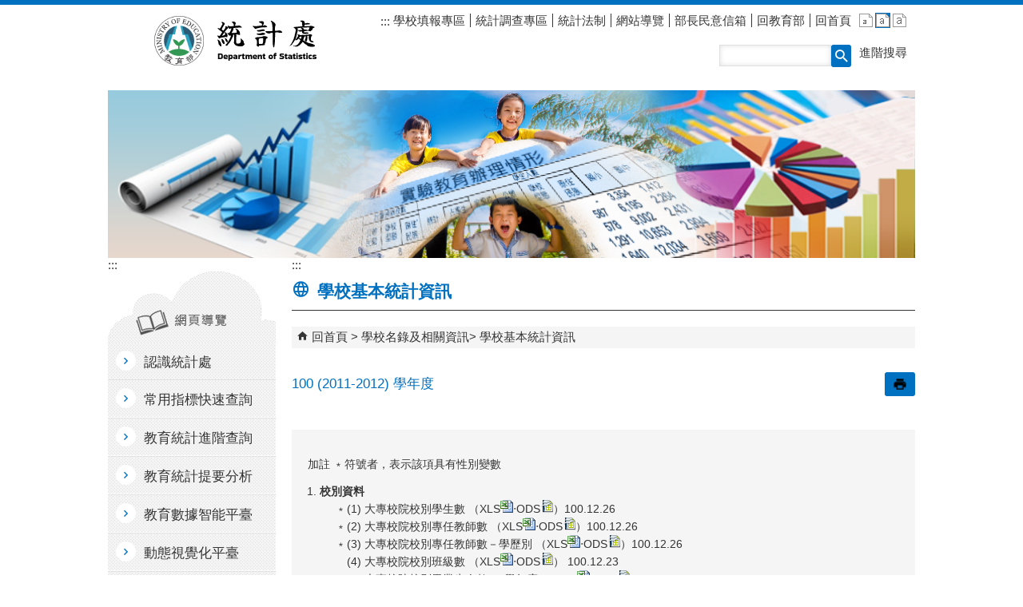

--- FILE ---
content_type: text/html; charset=utf-8
request_url: https://depart.moe.edu.tw/ED4500/News_Content.aspx?n=5A930C32CC6C3818&sms=91B3AAE8C6388B96&s=FF82072AD75873C5
body_size: 90924
content:


<!DOCTYPE html>
<html id="FormHtml" xmlns="http://www.w3.org/1999/xhtml" lang="zh-Hant-tw">
<head id="Head1"><script>var CCMS_LanguageSN=1;</script><link rel="shortcut icon" href="https://www.edu.tw/favicon.ico" /><link rel="bookmark" href="https://www.edu.tw/favicon.ico" />

























<title>
	100 (2011-2012) 學年度
</title><meta charset="utf-8" /><meta http-equiv="X-UA-Compatible" content="IE=edge" /><meta name="viewport" content="width=device-width, initial-scale=1" /><meta name="DC.Title" content="各級學校基本資料" /><meta name="DC.Subject" content="100 (2011-2012) 學年度" /><meta name="DC.Creator" content="Admin" /><meta name="DC.Publisher" content="統計處" /><meta name="DC.Date" content="2025/03/03" /><meta name="DC.Type" content="文字" /><meta name="DC.Identifier" content="0" /><meta name="DC.Description" content="教育統計相關資料" /><meta name="DC.Contributor" content="" /><meta name="DC.Format" content="text" /><meta name="DC.Relation" content="CP-0" /><meta name="DC.Source" content="" /><meta name="DC.Language" content="中文" /><meta name="DC.Coverage.t.min" content="2014/10/05" /><meta name="DC.Coverage.t.max" content="2016/10/05" /><meta name="DC.Rights" content="" /><meta name="DC.CategoryTheme" content="400" /><meta name="DC.CategoryCake" content="500" /><meta name="DC.CategoryService" content="300" /><meta name="DC.Keywords" content="aaa,11,統計,華語" /><meta property="og:title" content="統計處" /><meta property="og:description" content="統計處" /><meta property="og:type" content="article" /><meta property="og:url" content="https://depart.moe.edu.tw/ED4500/News_Content.aspx?n=5A930C32CC6C3818&sms=91B3AAE8C6388B96&s=FF82072AD75873C5&Create=1" /><meta property="og:site_name" content="統計處" /><meta property="og:image" content="https://www.edu.tw/images/logo.png" /><link href="https://depart.moe.edu.tw/ED4500/css/index.css" rel="stylesheet" type="text/css" /><link href="https://depart.moe.edu.tw/ED4500/css/detail.css?1150201093207" rel="stylesheet" type="text/css" id="likCss"  /><link href="https://depart.moe.edu.tw/ED4500/css/sys_detail.css" rel="stylesheet" type="text/css" id="litcss_sys_index"  /><!-- 月曆元件載入開始 --> 
<!-- 月曆元件載入結束 --> 
<link href="https://depart.moe.edu.tw/Scripts/fancybox/jquery.fancybox.css" rel="stylesheet" type="text/css" /> 
<link href="https://depart.moe.edu.tw/Scripts/fancybox/jquery.fancybox-thumbs.css" rel="stylesheet" type="text/css" /> 
<script  src='https://depart.moe.edu.tw/Scripts/jquery.min.js'></script>
<script  src='https://depart.moe.edu.tw/Scripts/jquery.lazy.min.js'></script>
<script  src='https://depart.moe.edu.tw/Scripts/jquery.lazy.plugins.min.js'></script>
<script  src='https://depart.moe.edu.tw/Scripts/oka_model.js'></script>
<script  src='https://depart.moe.edu.tw/Scripts/jquery.cycle2.min.js'></script>
<script  src='https://depart.moe.edu.tw/Scripts/jquery.cycle2.carousel.min.js'></script>
<script type='text/javascript' src='https://depart.moe.edu.tw/Scripts/jquery.cookie.js'></script> 
<script type='text/javascript' src='https://depart.moe.edu.tw/Scripts/supersized.core.3.2.1.min.js'></script> 
<script type='text/javascript' src='https://depart.moe.edu.tw/Scripts/jquery.blockUI.js'></script> 
<script type='text/javascript' src='https://depart.moe.edu.tw/Scripts/jquery.nav.js'></script> 
<script type='text/javascript' src='https://depart.moe.edu.tw/Scripts/fancybox/lib/jquery.mousewheel-3.0.6.pack.js'></script> 
<script type='text/javascript' src='https://depart.moe.edu.tw/Scripts/fancybox/jquery.fancybox.js?v=20250320'></script> 
<script type='text/javascript' src='https://depart.moe.edu.tw/Scripts/fancybox/jquery.fancybox-thumbs.js'></script> 
<script type='text/javascript' src='https://depart.moe.edu.tw/Scripts/jquery.mmenu.min.js?v=1140208'></script> 
<script type='text/javascript' src='https://depart.moe.edu.tw/Scripts/jquery.nav.js'></script> 
<script type='text/javascript' src='https://depart.moe.edu.tw/Scripts/WWWEdit.js'></script> 
<!-- 月曆元件載入開始 --> 
<link href="https://depart.moe.edu.tw/Scripts/JSCal2-1.9/src/css/win2k/calendar-win2k-1.css" rel="stylesheet" type="text/css" /> 
<script src="https://depart.moe.edu.tw/Scripts/JSCal2-1.9/src/js/jquery.dynDateTimeMinGo.js" type="text/javascript"></script> 
<script src="https://depart.moe.edu.tw/Scripts/JSCal2-1.9/src/js/lang/calendar-big5.js" type="text/javascript"></script> 
<!-- 月曆元件載入結束 --> 
<script type='text/javascript' src='https://depart.moe.edu.tw/Scripts/respond.min.js'></script> 
<script type='text/javascript' src='https://depart.moe.edu.tw/Scripts/fu_Accessibility.js'></script> 
<script type='text/javascript' src='https://depart.moe.edu.tw/Scripts/purify.min.js'></script> 
<!--GA--><script>(function(i,s,o,g,r,a,m){i['GoogleAnalyticsObject']=r;i[r]=i[r]||function(){ (i[r].q=i[r].q||[]).push(arguments)},i[r].l=1*new Date();a=s.createElement(o), m=s.getElementsByTagName(o)[0];a.async=1;a.src=g;m.parentNode.insertBefore(a,m) })(window,document,'script','//www.google-analytics.com/analytics.js','ga'); ga('create', 'UA-60784564-14', 'auto'); ga('send', 'pageview');</script>

<!--無障礙、隱單查--><script>$('#btnSearch').attr('role','button'); $('#open').attr('role','button');
$('#close').attr('role','button'); $(document).ready(function(){ $('.css2>tbody>tr>td>a').attr('role','button'); $('.news_search, .sitemap').hide(); });</script>

<!--修版面--><style>
.content { margin-bottom: 30px; }
.footer_bg .footer { color: #FFFF; }
.footer_bg .footer .footer_iconlink ul li.footer_egov a { height: 64px; }
.footer_bg .footer .footer_link ul li a { padding: 6px; border-radius: 3px; color: #0070c0; background-color: #FFFF; }
#mobile-header a { top: -3.5px; }
.opnemenu_area .allmenu .onemenu { width: 14%; min-height: 180px; }
.page-image { text-align: center; }
.searchbt2 { margin-left: 10px; }
.topbg .toplog .fontlevel { right: 11px; }
.topbg .toplog .toplink { right: 74px; }</style>
    <style>
        img {
            border: 0;
        }

        .slider_model {
            overflow: visible !important;
        }
        .for_accessibility a {
            position: absolute;
            top: 10px;
            left: 10px;
            z-index: 99;
            width: 1px;
            height: 1px;
            white-space: nowrap;
            overflow: hidden;
            color: #000;
        }
        .for_accessibility a:focus {
                width: auto;
                height: auto;
                padding: 6px;
                background-color: #fff;
            }
        .for_accessibility div {
            position: absolute;
            width: 2px;
            height: 2px;
            background-color: transparent;
            opacity: .1
        }
        .for_accessibility h1, .for_accessibility h2 {
            visibility: hidden;
            margin: 0;
        }
    </style>
    <script>
        function htmlEncode(value) {
            // 建立一個暫存的div元素，並使用text()將內容存成html編碼文字後再用html()取出
            return $('<div/>').text(value).html().replace(/&/g, '').replace(/>/g, '').replace(/</g, '').replace(/"/g, '').replace(/'/g, '');
        }

        //以下是讓  Checkmarx V9.4.5 HF16 針對 DOMPurify.sanitize 可以 Pass 的 JS Code
        function require(val) {
            if (val === "dompurify") return window.DOMPurify;
            else return {};
        }
        const createDOMPurify = require("dompurify");
        createDOMPurify(window);

        $(document).ready(function () {
            var hdSiteLanguageSN = DOMPurify.sanitize(document.getElementById("hdSiteLanguageSN").value);
            var strHost = DOMPurify.sanitize(window.location.hostname.toString());

            //自動將網頁中地址連到GoogleMap
            $("map").each(function (i) { if (this.innerText != "") $(this).append("<a target=\"_blank\" href=\"http://maps.google.com/maps?q=" + encodeURIComponent(this.innerText) + "\"><img src=\"images/Icons/map.png\" border=\"0\" alt=\"map\" /></a>"); });

            var title = DOMPurify.sanitize($('title').html().trim());
            if (title.indexOf('教育部全球資訊網') > -1) $('#h3title').html('目前頁面為 ' + title.replace('教育部全球資訊網-', ''));
            else $('#h3title').html('目前頁面為 ' + title);

            //附加連結圖示
            $(".content_middle a").each(function () {
                //取副檔名
                extIndex = this.href.lastIndexOf('.');
                var fileName = this.href;
                if (($(this).data('icon') || '') != '') {
                    fileName = $(this).data('icon');
                } else {
                    fileName = fileName.substr(extIndex + 1, fileName.length);
                }
                //var url = window.location.toString();
                var IsPic = this.innerHTML.toLowerCase().indexOf("<img ");
                if (IsPic == -1) {
                    //相關連結模組
                    if (this.href.toLowerCase().indexOf("hitcount") != -1) {
                        switch (fileName) {
                            case "rar":
                                $(this).append("<img src='images/Icons/rar.gif' alt='rar'  />");
                                break;
                            case "zip":
                                $(this).append("<img src='images/Icons/rar.gif' alt='zip'  />");
                                break;
                            case "doc":
                                $(this).append("<img src='images/Icons/doc.gif' alt='doc'  />");
                                break;
                            case "docx":
                                $(this).append("<img src='images/Icons/doc.gif' alt='docx'  />");
                                break;
                            case "xls":
                                $(this).append("<img src='images/Icons/exl.gif' alt='xls'  />");
                                break;
                            case "xlsx":
                                $(this).append("<img src='images/Icons/exl.gif' alt='xlsx'  />");
                                break;
                            case "ppt":
                                $(this).append("<img src='images/Icons/i_ppt.gif' alt='ppt'  />");
                                break;
                            case "pptx":
                                $(this).append("<img src='images/Icons/i_pptx.gif' alt='pptx'  />");
                                break;
                            case "pdf":
                                $(this).append("<img src='images/Icons/pdf.gif' alt='pdf'  />");
                                break;
                            case "txt":
                                $(this).append("<img src='images/Icons/txt.gif' alt='txt'  />");
                                break;
                            case "map":
                                $(this).append("<img src='images/Icons/map.png' alt='map'  />");
                                break;
                            case "odp":
                                $(this).append("<img src='images/Icons/odp.gif' alt='odp'  />");
                                break;
                            case "ods":
                                $(this).append("<img src='images/Icons/ods.gif' alt='ods'  />");
                                break;
                            case "odt":
                                $(this).append("<img src='images/Icons/odt.gif' alt='odt'  />");
                                break;
                            default:
                                if (this.href.toLowerCase().indexOf("o=1") != -1) {
                                    //alert("out link");
                                    if (hdSiteLanguageSN == "1") {
                                        $(this).append("<img src='images/Icons/link.gif' alt='另開新視窗'  />");
                                    }
                                    else if (hdSiteLanguageSN == "3") {
                                        $(this).append("<img src='images/Icons/link.gif' alt='Ouvrir dans une nouvelle fenêtre'  />");
                                    }
                                    else if (hdSiteLanguageSN == "4") {
                                        $(this).append("<img src='images/Icons/link.gif' alt='Mở cửa sổ mới'  />");
                                    }
                                    else {
                                        $(this).append("<img src='images/Icons/link.gif' alt='OpensinNewWindow'  />");
                                    }
                                }
                                break;
                        }
                    }
                    //先判斷本身有沒有帶預設圖再判斷不是自己網域內且是http:開頭
                    if (this.href.indexOf("" + strHost + "") == -1 && ((this.href.indexOf("http:") != -1) || (this.href.indexOf("https:") != -1)) && location.href.toLowerCase().indexOf("Video.aspx") == -1 && location.href.toLowerCase().indexOf("video.aspx") == -1 && location.href.toLowerCase().indexOf("video_content.aspx") == -1 && location.href.toLowerCase().indexOf("Video_Content.aspx") == -1) {
                        switch (fileName) {
                            case "rar":
                                $(this).append("<img src='images/Icons/rar.gif' alt='rar'  />");
                                break;
                            case "zip":
                                $(this).append("<img src='images/Icons/rar.gif' alt='zip'  />");
                                break;
                            case "doc":
                                $(this).append("<img src='images/Icons/doc.gif' alt='doc'  />");
                                break;
                            case "docx":
                                $(this).append("<img src='images/Icons/doc.gif' alt='docx'  />");
                                break;
                            case "xls":
                                $(this).append("<img src='images/Icons/exl.gif' alt='xls'  />");
                                break;
                            case "xlsx":
                                $(this).append("<img src='images/Icons/exl.gif' alt='xlsx'  />");
                                break;
                            case "ppt":
                                $(this).append("<img src='images/Icons/i_ppt.gif' alt='ppt'  />");
                                break;
                            case "pptx":
                                $(this).append("<img src='images/Icons/i_pptx.gif' alt='pptx'  />");
                                break;
                            case "pdf":
                                $(this).append("<img src='images/Icons/pdf.gif' alt='pdf'  />");
                                break;
                            case "txt":
                                $(this).append("<img src='images/Icons/txt.gif' alt='txt'  />");
                                break;
                            case "map":
                                $(this).append("<img src='images/Icons/map.png' alt='map'  />");
                                break;
                            case "odp":
                                $(this).append("<img src='images/Icons/odp.gif' alt='odp'  />");
                                break;
                            case "ods":
                                $(this).append("<img src='images/Icons/ods.gif' alt='ods'  />");
                                break;
                            case "odt":
                                $(this).append("<img src='images/Icons/odt.gif' alt='odt'  />");
                                break;
                            default:
                                if (hdSiteLanguageSN == "1") {
                                    $(this).append("<img src='images/Icons/link.gif' alt='另開新視窗'  />");
                                }
                                else if (hdSiteLanguageSN == "3") {
                                    $(this).append("<img src='images/Icons/link.gif' alt='Ouvrir dans une nouvelle fenêtre'  />");
                                }
                                else if (hdSiteLanguageSN == "4") {
                                    $(this).append("<img src='images/Icons/link.gif' alt='Mở cửa sổ mới'  />");
                                }
                                else {
                                    $(this).append("<img src='images/Icons/link.gif' alt='OpensinNewWindow'  />");
                                }
                                break;
                        }
                    }
                    else if (location.href.toLowerCase().indexOf("news.aspx") > -1) {
                        fileName = $(this).text().replace('.','');
                        switch (fileName) {
                            case "rar":
                                $(this).append("<img src='images/Icons/rar.gif' alt='rar'  />");
                                break;
                            case "zip":
                                $(this).append("<img src='images/Icons/rar.gif' alt='zip'  />");
                                break;
                            case "doc":
                                $(this).append("<img src='images/Icons/doc.gif' alt='doc'  />");
                                break;
                            case "docx":
                                $(this).append("<img src='images/Icons/doc.gif' alt='docx'  />");
                                break;
                            case "xls":
                                $(this).append("<img src='images/Icons/exl.gif' alt='xls'  />");
                                break;
                            case "xlsx":
                                $(this).append("<img src='images/Icons/exl.gif' alt='xlsx'  />");
                                break;
                            case "ppt":
                                $(this).append("<img src='images/Icons/i_ppt.gif' alt='ppt'  />");
                                break;
                            case "pptx":
                                $(this).append("<img src='images/Icons/i_pptx.gif' alt='pptx'  />");
                                break;
                            case "pdf":
                                $(this).append("<img src='images/Icons/pdf.gif' alt='pdf'  />");
                                break;
                            case "txt":
                                $(this).append("<img src='images/Icons/txt.gif' alt='txt'  />");
                                break;
                            case "htm":
                                if (this.href.toString().indexOf("eBook") != -1) {
                                    $(this).append("<img src='images/Icons/ebook.png' alt='htm'  />");
                                }
                                break;
                            case "map":
                                $(this).append("<img src='images/Icons/map.png' alt='map'  />");
                                break;
                            case "odp":
                                $(this).append("<img src='images/Icons/odp.gif' alt='odp'  />");
                                break;
                            case "ods":
                                $(this).append("<img src='images/Icons/ods.gif' alt='ods'  />");
                                break;
                            case "odt":
                                $(this).append("<img src='images/Icons/odt.gif' alt='odt'  />");
                                break;
                            default:
                                //$(this).append("<img src='images/Icons/other.jpg' alt=''  />");
                                break;
                        }
                    }
                    else {
                        switch (fileName) {
                            case "rar":
                                $(this).append("<img src='images/Icons/rar.gif' alt='rar'  />");
                                break;
                            case "zip":
                                $(this).append("<img src='images/Icons/rar.gif' alt='zip'  />");
                                break;
                            case "doc":
                                $(this).append("<img src='images/Icons/doc.gif' alt='doc'  />");
                                break;
                            case "docx":
                                $(this).append("<img src='images/Icons/doc.gif' alt='docx'  />");
                                break;
                            case "xls":
                                $(this).append("<img src='images/Icons/exl.gif' alt='xls'  />");
                                break;
                            case "xlsx":
                                $(this).append("<img src='images/Icons/exl.gif' alt='xlsx'  />");
                                break;
                            case "ppt":
                                $(this).append("<img src='images/Icons/i_ppt.gif' alt='ppt'  />");
                                break;
                            case "pptx":
                                $(this).append("<img src='images/Icons/i_pptx.gif' alt='pptx'  />");
                                break;
                            case "pdf":
                                $(this).append("<img src='images/Icons/pdf.gif' alt='pdf'  />");
                                break;
                            case "txt":
                                $(this).append("<img src='images/Icons/txt.gif' alt='txt'  />");
                                break;
                            case "htm":
                                if (this.href.toString().indexOf("eBook") != -1) {
                                    $(this).append("<img src='images/Icons/ebook.png' alt='htm'  />");
                                }
                                break;
                            case "map":
                                $(this).append("<img src='images/Icons/map.png' alt='map'  />");
                                break;
                            case "odp":
                                $(this).append("<img src='images/Icons/odp.gif' alt='odp'  />");
                                break;
                            case "ods":
                                $(this).append("<img src='images/Icons/ods.gif' alt='ods'  />");
                                break;
                            case "odt":
                                $(this).append("<img src='images/Icons/odt.gif' alt='odt'  />");
                                break;
                            default:
                                //$(this).append("<img src='images/Icons/other.jpg' alt=''  />");
                                break;
                        }
                    }
                }
            });
        });
    </script>
    <script src="https://www.edu.tw/Scripts/is-fixed.js"></script>
    
</head>
<body class="sys-root">
    <form method="post" action="./News_Content.aspx?n=5A930C32CC6C3818&amp;sms=91B3AAE8C6388B96&amp;s=FF82072AD75873C5&amp;Create=1" id="form1">
<div class="aspNetHidden">
<input type="hidden" name="ToolkitScriptManager1_HiddenField" id="ToolkitScriptManager1_HiddenField" value="" />
<input type="hidden" name="__EVENTTARGET" id="__EVENTTARGET" value="" />
<input type="hidden" name="__EVENTARGUMENT" id="__EVENTARGUMENT" value="" />
<input type="hidden" name="__VIEWSTATE" id="__VIEWSTATE" value="PxSQEQnykl2BfaZtxtf5jF/pzN0GHddYT/nr/uPrcTFki4fTksbLXcNg1Auu8ETWPeXoxCa4zuid55roOar8HMQGIsQNy6Mm98WlqzrCMn5QMqIqhES4oh85pkPpt0zJ7qWLz/W561st5bAsKfeceCx9aAa+/jqHDzKwg7tB6yvz7vyIrsbNck6jDQ2Mwu/arsqtK/ET/sJAbQT0PUxUkqES7np2kCKHrJLjDV5xbjby1N5i7tuhDhElK+REMOLWxSoWEirI/tRPr2lXx1pTNDqedrSUwCcDmFxCTdBuCnyOMPQ0WUDySk450XlPt4Fa0vJ0euez62mkDILHjh9vCE7gnLhRJZyUAHra1R369+FL6zQkdPRIU+cpGrcIcsSkft1ZRf6A0+3VbqJLgBlNbMN4HjchFdwjMkOOeCsgvdkQC+esm0FhSXJJd1x/1lTcsoJICVuzh+V926vtQ2zJVED0/gEkMPtn+aFjgVBv0wE9/[base64]/dVBfYtpv4/jhwa8FOeppQ7ch6ell5IuPyQ1naqOG6F55vzeCqcmnyyG9989FFw54pOz1CezeoQ44yEGOB11J1lYJ0BqkDHRLDQM4wv9K2lazezG+udCiobQGsZUMOrvqTwBFgKaxBA85XMJFklJcoAWD5cjy5o94auo5Ghzu3FBmfGgXmIHimGcFB9uYCwTkhvlRsRG/yOQldNj9h+2rEVbl68ViKYjsmdrR+u2yUqdA3TNdsDWRUudSWTxj+fJhUynUk3VR4e8XPQgD1jKD29g6pVgsl0ZbEfLWla01kjjFh+4+5wurKP3W7igbXXU1E7RuATUEsEt38DbK7O5ywEKgMzVSNmhRHU3/P89FuqgaD7fMxeHO6U/MIinxHtLpjVxRVdqGZLeMJHNDb8H/5bWiExOIxi4xovso7X5hEIcCh41YjuM6DD62ZgSDvm48Cctpd4tHe+Z7Zo0gXgPEKmgNdciZK+B0V2LTV/fa5m1avCIrTeRpvlnn4JZktVuAv6TpAxzwB6JW10CgVKYXegyjSPumN1NwlA1FTPT7aBp24f2gdcm1jRxr9ipb9bvujsUPUVwfkpJL/ucCjXBX9OVyhZH/y/[base64]/NiJII+jjMODDTM+mlcz7RKF+Z9XVrHAD0tskM7W5VA1Zj0s5I0VWV+DJf3mL02aSr+HoSu5ajQDytsqXCuWYWE3YJydd3+hzZWIX3VGQ9MT2YAYIM0rud9Dt+7/CP9dGtcwyhuiiLw8WW+57EeyqDq/7XIqn0mVq5qibZsVvkDiR4+NXlEL0XNcCpRjjwtdEzuSvbIyOhtlbSOnBJj0xvAvKlLFkRRnA6YpnDGx0GidwEdeYV4mjSvGk8F6LISo5467kgrMF14KMlMSTUVRYvNSPb6aUfcqELrYL5RhQvNuu/uRLtztB7cGT5Q8B+vur9Q2Ew3jX6sDSyu9HaLYvr12AjKVGW7oUJnp5fo4YQ5YyH4xGhFvVZAAUjxRYEgk5C5pojXBvSm+lAnKrFp1/s70vjponn9qw3fKddwOxH4bYOH+EIoX5wFVFmjPjm98un7KIkxMwQKJ7pxPfHWFyqqsAu5ZeqFlgLNp3KB9nGxhLqoPOv527u6aBeADDQaOqrXBDfsyBMI9ddPmHmKgZQMxCueXIJ94xnAsO55Bogipb9urpUmEmsr81mHGESouDWDMHVgOzYOla/INjcF1GnLdvG6Cu7X1HCyg1w0wuonw6Z4Uxv86BZiefBqzZbbMYkHDKqHT2K2qMZaZVvWgqrzkIvSvzIss7NyuvNzDRVHigmU6sM2McJl/kMGvR8QZ+xAYEwKvr62/xumdi/naV06YKqIUW1yTH2QsTrzhqBuWUd8m2iOLe5Um6w9DXelEj0SA5KO0Z9+nhqvIi7Tt0IUMI/f/[base64]/UsCbLbT8M4nrJLX99Kp6LbQNCVv2ZqvYg+FbvocSKGdzivBZcghLdIk396scShB52AZJzzqMauFhz4VPpS8EeyAtfkm/jwamV1JeksjLzTZHP54hCzN55ol+dn7g1Mztn/VhlhIP8Tfk1ZWonhbM5g8XAJqxsLZ1/WHjGXiEdKbdm6sWgsoRavGTp6mkDe2F2SKRLtG57HaPkS8GgJn4lKGwA7mydO7v+Fg+kPrgyNff+u7o3r4bROikMzBVNAMm+1nS9KIMIxcDKIyiNxUJ/sZtJERFUYdrrhM/bUi6OOju/T9x6JogoAEU7lhjDJM2YMp8wTYu3M8DF3xKJxANq1R5VlL/[base64]/d8IJlzjw3Y2bt7XEYhi91rN4FJKqiFUFz/zUgsN//[base64]/EDTvZVtE+U1He9Qs5U8ygYrEda1c4JHwUZvHzRXCZKv/5msrwz5O2qtPDmhqPNM4Jj0mDnhUFbwhjaDtWEBJ+lALrTybaYySM9HErXj3Z6Y2HLjpPcOJB3LghOXXvXwN9ZIHZY/xmB6Sxn0KfGZdNbVBSvL+wUwyQPzzi0e2P726UBFXSyYFycUB9kro0vkjL/1jtorAVVAgTgadTZ1i0zRCoj4JmHJy++Df0bGAFmSE26HNiooehcigd+ZKb20j0hC9E/4PmimztEThH5GtCsuRXnT/[base64]/dajTTh4KFX67zASH3h88JgpGStp4nHwDyOzHSRNxFP+r/HR13svJOoR3mWswRjvlR7lFyIhwkQQapv13DyBzGL/WK/nMFMQR6UQtJZajrd0cz+iVL27EazqMcpsDV89o1qabUVuFSH4+og9SXJGoCvdCK12UvTkMKBzagpbqQKrIMrsrMhW/p0eAAukc8k4BKXILy5JXLP4NTUFxqNujPga2WghG+oROSwqMx+5dgAjKviWImoEygP3MYeM3QasKBlLJ4KYN4BXwn52Prkp81gj6+6BMjT4YvKrJJ8T7188aWN5V09A/xKSxoK6gs/BOr1RdOBG6mit1ZtLIbbPgryuV+OMREXbfedRoy7AzXzRTtenfY9MEFX5PPSGyiZg+EBM/ZDKzs/SEHqq+rvZdZs0POEquwORhOxB3+hPyZ9PRuNnwfyXHr3VfSrp+n+/f6jBWD8M8jGHUTLzOcRaEmzUQNlcrS6kYNVo9AUoFb72TEVwoQ1gfoXNfYHcBk7JoY2ygXi0mIbyJtDV7+rfg+om9s8UORqe1bKiMrB47rySgOeP9/keyVBo/5muvfitZAjiZidVsXeWvyZXET7DZms1tDXz2DSn+MUDkBOPiOzBBrK9rJcUrtNTaYKqecubNcLicZaOG6Z0CaBklyFqjNAhNXbE08SR2Mb1ggXNiT/sVkT4MyWFaPUISsr62qZyDp5OMD4u+X/x8iXO68DjgsQzOxaJnRkz8TM9RT5y82aUvXTIkgcoVkBdZlG6tR0YFLL+tC7SmPcP5WWTixBw7HB+U/NJrKPt8LgZtsoCRqs01yJsygQ13QxnPy3dGzqcs8yLt9gIWsMsMSKxBdpU2oM/pNAdJcDvxWuQaQ0nbRZAm6NisxTv3N7p5exVtTUzsvFbf68MiaQk3erjyFz25HixD+KRcfWcgv5NxRHbxuZiWUCvo6rtpJTl/[base64]/PPlOu7HwA2isLbgZkNhIKsaDhg08DiI2yvkm0o2zT1Fv5Ac4y3rVNHziw5W4UYM1hGakykNaDVrMGHN5wf0kycJrY4LlvPuc8rMvY84u4dFBj/4iJevjRF1p5fz4LWgN/m8zP8r1sJIn8j8DBQtB4YaDeIIuE62fo5TXy/DPU+QYezJ4iXa2n/Fc+FR1mzIX25ppPLYuA3TBVGrC1Ckptt4avRZCgnzfzXVHIX6ng2C0JHP3gRQtWkLALtLOPtmCBSntAuUMtkktI/VVsMoJ2YpWxQmagdRzPUbrc4fRiELGoKgvb/dDKqAk6yxOofVptFbNCL/VMV7L14X1MDnwT3sQfr0EaZSEtcA28IZ/dloI2ZY2NBDDUD1Y5GuPSBvhfibseNglpv3xloiNep+x3vpYHcN8tXaX6uAGvN8h5jZWuQB6FGr9TMxFxGsvCQt68HTP34rTHeWYTpjDdE9LAarzu3bc5rK4xDYKKt1wOmt/vHIXD8jhQmWcgWt3YrbNUBSyA4wPa33L1IYIKCGgW5DCMeiuC8VRkLMgVcYjMAu4m7a1g2mfNlzuuX4kvEPXqrRTgG46O3a3ukMRXuBP/oY1SO+M3YH6fExdAGKyh98EjcHfqLJlXQaCBqy65NoRZBAcnSzifE0jCnzqsgGiVNl2VXo8o5+3eulzogtfvdrY4YcXO8M9D/2ppcQ7H2vsil0ZOlvn3BrXisb+h/i9rqUGc5B44OJ/hWAT2NjNRBNQ/Vh0HgSTCLW9Zg+a4OdvnynfPzYRL+wQLFY4zQMKQS805E6KnscPAWEBA+GKiAXi/mUPaAu9D3BbklqknJMN8eKkeN18D4fc834Zq5N6vAtPZW/Y9zIvegrCTSfmP5t1LfBI3A0EoqNfHCxNQ3wtiTpRvi6GEJJd9GfjqR+mkOEbqhMe0DnXyaledTJe+WBLOPGHFMQvHOky8aoKKJ5HJpcs1O/JYhSxoSP/W/mfxrDxeWwRzJz/d13t4ZHwmgSpX63cl8dRDZczfBufVH+0Fdxny4F0+t68REx8IR9X+6mGZvf7fbQycd4jJgkx784SddUSbVAQFKIGt9L8IBu/poZWsH1KwOXEbnDBs8H3RT/[base64]/50CeXsqyLTb1pY1GnTDPBvpwMIxOCQLbj0s39m94LUgxghl0Qayx4dIiBwEfTUPy/04LK2x3O1zyUJf1668q04AgMNHeJ2OwUI26DtnyfHNfal7vF/+hYqkXSjhryezPo1bux5kxpW/Ejq/aRZ/dXMveWAQUs0A21Zd0okvo4671g9UiqhOKVrSc8dL+JW91J40ehHVFD8vyKovLTgFmM49+2Tom2OHwnrt5O8YYtaTG5VlOfotkiwpPBWlIWDgJucqRZuiGtCPOfjjqKMEl0u2s8rqzg4vaBEaD/9BsNS0+8fokUYsxCeHwNKN2d4udLxGEGeScjICm/d5E1U7eSlxgcfyYXaBYGcrYybiEIRzc6v1yps8XSramAWRxkOvBzg8gBeoA4+2R90J+hX3/2bSu4y/MKpLNcV4cftjY1PgORzwa4+DEv3f+U+KsmuI6QcGxTMIzJ+/QV6tojViLTtZWYGJ/QKK5wBjiyt+HLPNfPLP9tjRF5dTQbAZWZ5TZLisuBPfdx+GxO0Ck3PffFbZ25ngl8lGy66psIzZl7mbzzwXaI2rO12NrkPdT27NbPfg0yIeygM89g4LmlKg/2CiOzf2xv8YMiuj/owNGrQGOCHWAicku2gMy9OyKDgwl4gsqriQ4vP5fYQ5sP4V8j3tPUHdSq0NOlZFDqEsGvJsrTQvnRwj05j0yQBP7FSJyU6D3/TT8g/s4Z220gI6vV7LMPY1rh006lxP+PKqzAqVkMk+b8ZvRrYYi5fgfxYbJ05VJVDuwc/IE9eWI3DXT4F4Rcy92ysrgsdF/fleGOCjq+zA2VfbUAYpVkvQ6ehjJYMRDFCiWMnout6jwRZvi93Q1fu1hGFEvXo6e7WxCAnapQa6h0YRESTM0CUbMWqzxdK3dAJdmMpkZ5Nhew3lM8RPnTPGUz51PtYfj7XZHZBrWl/0X108RCAi1g9+higGzHWCkaDMRnNXvapqoRLeHub2eIikqQFqFOxdNz4U9LZ3O5qNdEIiwFAJ2+jMKeu7neexZ7vSBqBTYZ0AM/Lo3krBGDvIWEpqutOgmXRYeM/H8aU/FUFB2wTCqx1FtmptwluxdfbBl9dxJMv2fwQUu2Et/IaDvlp834SXEnf8md7MHw66c9n2HnJsNnMKY1ZxrLb0ie1p6aKWs2qnavvp+IEBWB7JdatyQS8bXIVl/ODU2F4Bnhju3G1eeFu8rMtu8+cVAq83OiRJR2uP+/AAeeCFbXse1I5uGD+2EeSJo45tEclwhLSypRmLL1NhA/yrGyXbFtvaWqRgAWLmXmzEIBadOJQFC0mFegicnEyxRUhHQuW62xEs+KLd5Xpbw93t2vFVx/aKhlBp7/wteF8VgonzULy1rmoGp7SgaIXQQvbUm8xZriFYqABTMPBuU+iAPPj7flG7HJzz0xXcMHXdL0xZdNwj3y4E5WHzZsa1jcNeI/6yaEpINVLkmPoi1zKeEucFSVJ0oqEEdCbZ1tNCtxotQ131y5gKKvPs03q1rgTbLoe9ENHPkrGKTJhzuWZg/RKuQCVRb2drJUJrseuiLtk0Km6mFfm7QmlAKky9JH/adS2f+ZPIN64XQ9VwgZeVVI2sj+ScgiqPOYSa2mNHG0HBL5iu0LkesgsLBjqUOnQvOaMmA17lknN9qV4aytUcecBCWUouJzXKl1oAvq7p3clYslVxfHjukpRcfA4HwG32TdqVozvtHApKyLI3G0XIqemKHaTRh9wWspbJj/jTShCZcV3B4ApHZm+L3BSsKjdU7MEWtsZAc9eSxB6NhvhDNOth2pzlTXHjA9BW9/WQoeqZZf+B1NumUDhfDYEGR5MtBTARp5U64vvUsE8MkHUhV7o0S/fdQbpmiQ+sbm6aDPzImmbkS35OpTwBOjRZsNsGvNdUCllAGbOpvQRrLrT1vifwN1FOOYGwFhZ94GHrGG/4tNzV+6zg9iQXkqsQmQMEfoy/UCr6+vZyQGAWqakiapmhvIdXh2j2s8rhaLHLAvSTyaBo1qWqzNNZydqy8Y0RHF26dhAz99eomdHkn+yL9phkdNy/iif16I7JXjgXKZHAMAYnPjSY+fnvW7SIkArJhK2Dm10sHoY7DgzzKPwYGG2YVXDLhjKkiEYOlrU/yGWBYuZ/2lE7cL1+4fopCHfHRi++baKSUSP0J6vlVD1T1+De15ZrAkn3SZN8RtTM86PqI9pqoXgqvt+LWxdvO9j8O37HT/kKCZcD9CZURJ14Ax+ozjJaGfctsfhY7R7zt8NWjxoCA8WoI/oHtmH/cW4mZX5kth2V76BIZITMASO+xqp+Y1MKzOTd9LomuwiBWJJEEEB2Zg4w224ctMta1GOfmkE1h/eXi1yHWqH/T+oMNupns36WoN5SaFcAJo2npAfKnZCVt2bKQtyVSDlm1ueyr1OSOTIzxKAeq/SfscYkjDwuGH4HY5NQjzt4AFHZG9RY9uzcqIErPYWiomWsE5FmZv3gELPJROHjXvVqvxdkekk/uNLujoMmAwjXlEqGUU0bzI8wseHJ+aMTy5h7QIgvaPg+YK7Om1f7HW7GehtoUQ7unt0ScSk8lyVHNsecph4ZiCcg1uDL/6O+wS4QJZg02mhvzYzo5LjeteSk7okwbQxzadDRE+ZH97h/lX0W+M9MM8XOh6ZpQRg+mm59QHJe3RteO/ZR6V4szuBG0iVHPD7kdPkmV6nFyWsDN3A724MdZy9/vayat6XZFtdGU7/DQVM0BiCYzjBCqegAF6L+aoqpN40UQgVXkFvwfww4HIONeTXvAG6iAlKuzIQVZjlvdRNmtydHwqo8qpgJDcbOgqMEuTub5hceg41/Kd6AC07HhAvDYkWmcNKF+JWwxab5Z8l3FjQUlfWnQL5H6QOPDZ/tE0RJNMjkyI5hQvaRSv37/KcWRtgqAJvSCdLt9hmT9zdzJdR6Bg8x+IjPqx8mHPPv95x0m2ZZpEECuMax5Zx5l4EEcmT5mwTOG23gG4wSxIecfb6huKl6jDASp8HkLP0jO5Vnx70coro7LOkNKma/+B7VVbAZ205xKJoSTspNkwD110ddt/ionK5aHsIovbJWRX6SsojZkUZ+npKthH1P8RxiK/CH47O2PEbd5cuMUZrrjop7bNQ2315REM5PKeIvAlPJDHIdu/qJOJdHgtiKVYeXE1+Awcg7StaoUfLi7iPU6gau9qliAx9o6Y+HvLgwahQ5gr7pLOtTlChBdWNZXHzB+TjuBlVI/[base64]/ROQ7ogwyaHOzo6CVq5cOiRbat74rcKaNC7R3UOuW3dWaEKo8dn7vaPuUUeJN88KbvcePH2Nd5CW+D33r8/rGHkENGj0/1AnXpRjZqJCRIXE30jZrsDA2KTDFs0LsaR/PKwsi+dzOzga76jbc55nzQTq/uomvIXPSlS8qKddlcCCYk3nZJsnQ5yL9gu3ySeVM7mpbrfrJ09K1c8rvxKyqjNv9A3NZtsICBEjpKhbdhE4tZOqQOOzX+EV/FzpbXJkIiZrHKsja5tODXinlvPw0qX69bsrL8hyy3P0zbG7B47EZINyUDqRRWk8dIfpTrUmQvmdnhGo+viK+P+FX+zMtsFDtYyRq6lv9IWhXkln7Uoazs/Bc+b2lV5+WSSn+w9tmtzxsReqR3yp2BR3/0M+i7neeAUZHrjgBPH+hyaGAFgdhmbwpe5wd0W9cPP6Fcyqj+qde4nCFxS2zxe9qXbj98gmDR+BVkCC+CrIsC93QVYG2iDjW9U29VHIKHIyNYnityIZCPMudoLrk+YfgEMx156NFSULEC4P7VeiNLDboU/EiGzoZED6aUg8QuBi4PUUqA7jQkoVU6WkdPUW//uSOwBCUYSVgP+/g2EnEIYCzq/gHS6/2KeiXDaHlF5hwctvjnQPO4mZRxxnwwwdJqNusmubm4ReZRdmVm8pOAIlFJwjwu0uGrqoZ1S8TofWJiNH/ocPl0i4FXrw64ndx06Y4TJpNjmCiSlhLxhzadEvWpe2og4tCdGR/kBn0H09R25muEpcUz+AGeK/+ACAyaYEaOkPu2XSR/[base64]/cZ3Ks4maM4RbN19QutgA3aYH3pQCp6x421pVopYARmAvZEcAKxYaoqrqNLZyNsRqUFbjtxDW6NGir4ZW2hexXmJz6xWQPauM4/cAQ0WO8snJzIMR5nVzDVTGpd092QQxVGg5jkDvYboxN7EKJ4EpDpREPx/5pnOF1O1w+rbAgsKki3WlEcUrQ9JOax2rvWqVTtq+3ehCr2G8A7LWS90rTdZtbbAJRuU1k/U2Pb+fWSQX1Hb2G5tUqLNKexsrEj94jWbMcuniKq4fZvE4LijuhUdtLnJbdovMCoN8mH5NeAin/ZeRKuWKf/EJc5O5RWRtsgi1L+xxKAyDEnN0Y3zppXCmqTsnHY8tZfvRarQmiKISp41B3sjKCTV8t3l2qLD+1Rft0rJPaVHqH9X49/eynUwWMcD9ZJxFWbY3O8XriFgLGDMARGLnD0fGE9ZuYBzWLNpQFxXybzzRbWwO8ebj3fU9Qc38P5xsD2H2g1c5Nqfl6SSjbuh+4kT7z58JyiArwuK2VmXw6Lzp//Wge66lg98mYUEuUnEj4s1F3HRFjZSUbVknV0Bsy/OBe/yEFjBQUaxq2p+ZwT0zSIM9rrIwhWLQ2fhW6aNSHqMoWlGSDVzuK12oj6tVkC/26G/ugNPjCLG8l0CXJg2aPitaJNyBHR/Dn6ySR/uNJGFR7Ra/PhHn8K2IBYs7KIr4kUptUk6etNij4WVfyyVPyud/M+QJxq80EuAxQSpXhkwqkNEj6OG124bhksHzdotyj/oeoy9by7dxTMvf+816gt+fJ+zA16ZilCrlRn+d3BPB3JOAAq61DCfmSMeOnN5hONcykrR0gMKqOAUHidn3ZvLM87OmCP4fXfksqA4Nopg2QCMcU/S/qWPIgCu7B6CVqp8G4Q+uQ27iTPM3nvJ09vehjhafLgeyWJCuxuwBLiVGT2TrBqwl4vUtS2ypCxixFygwaQ9qxNT8fnFogFm/QmkEdyvY4jWKOKUL4fucEzlnkLSPZza/CaEookN7Lm1dWFIFxTffJdwAWNbxprHMi69EXCP02j3KPvwLg/iDF7+LWvrba2wpoQzcqMcC/tglncJl2MsGhMNej1AmnVvYQpgVrLaLeZMEbYl6zbzRL89p4MQh1ZAFgNVEwF6rRXQTOsYCclFU0ZmaoWv/8NOYHTEirtgxjRIE9jPyXadgXvSD7bhq6oHE2W1X8VzvEQ7e3PGpmw1PiawVA3P/yM+GUdyOkGfc2JgkqgeP7nTmr+Pcu58BTR41XZZ8PfUDIz+YkP2E9ryGNmhoCdOjd7DNS5yPQmORSEu4RpwuIKdWFoXmDtZqfdIbXJdr4rrpLc0eKN+DTCkHEItzPt+1cJCQVGWmz9p+o5PXpgFOE0CXByWRb3CK57/[base64]/tmDOSXdhsGUQzJ7AlL6FiB2wS5oi3FXubW4L3ow6AtfG50EKbUz5o0JRPfEm7LMQDYb41s/PjF9GEBZKT3iiKe/CwFa1oqaKVBTdH5unsZm50h9KbMsnYTnmDqEUsWHSExG1QNwLpvHNukA5sWI1Po6SqO0X5yY3uKXwpHanweyccij9obeoOSsoH6oOpUPqzcR+Jl6zEYitl4/OfowAWqXuW5TFc3hv0Y543eWj9S0MFBvbEiUSRUIe5eTdmHkO9Jwz3bqS1eUnqhfytawj3XHV+RCuFHCwZD26DZoRKdMUsFb/JUZ2J3xtu1Zol48ZhKm8w9q8+1Ys3ZT+5JJFujnEMFRV4BwVYJ2onaXbf2GU7lJnghDBjekcmOMYvOCtBVbtXhSTRtPMwu2dO6eGcV9UwiyOaeodqxlgxQllpt8FX3q+Qz0tYD+/vMZfEkBeBQllQVx8rnadH4ZUQoiBGc56dgggL2S2e8EvQ93UC+gwxOropMa8YXyAFV8061L4l7sGVpka2OhWr4lKoH6MvFNdQurjzLS9NNU9DG+xycMAJn+1YF/8KE/bSBg+GHTOcCzfFxwLcRe4zgAOpnv1/eHn5O4soKZ0EdWzkkM9pym2zYioHuODQQVRSMgfyjqiu7D9s6oIHjcNFoMUK8S1e0MZHnuMTjTvOF9Nb55Wpj6RgmqVt3nR8QizMTFwbkwtLVwLKqOXqZzBfDt/bCO6wBOSPHpY5tYDqnJcViUj7VMw9xPPIfzB1B058B3ff9uxNo1yypobpbq/pu5oYf1wAIZlYQMq5EbPGh5+ZC9EV0+0ancj9eIJjFseGlKK8wcUWpAQzRvskgB1pg9Ep8LE6pyI/Xgubj9IeDcW4z7HSzo8OsHTY/OBHp+o10skW8ekc7QGK2B2G4L4kY4btH2WtA339Qkh/nBuV01jX81Xhk1sZRoOl5E+gdi51eNfymPwioukN4N8Qnv/ZFf26hKfNxbyq5xEKJiQ0KXdH9WZZDK//[base64]/HQQhrLAENPpq924oI0bzOykWZjIX0l6E7OCChP5gW+P7dyhc5nJOO/4N7Vc/44gpKirwUaApr2v7Qa+J7er9CZGX7qHyBUagaPcEbZqsBz6y6sAPYADVKkb8H1Ty5p195Gp6hg/INmKSMwAsZThUsSIfTrpIMc08LcwqWzzuJCJol1IMTrnh22fJwIcCZO1RoTjItLOjsaZ5V2ynaBV66Cvx208ezTIHeb8y+1BLiw2xPa6L7qSWnrRYmOveB6dCg2LCGQa7bLUkduzkgMml2a/T7o6RxYqmLGLu2zcRF3jsSupQgfTKhyBkcgy8nMxcjAiZd/kMvqIw3ZEQCs9J65yhsC3N+Y0yQFI3w/BT16beSA41SSU3a+QMp3L6+NGEXK8NdG5ymRZK14WXAXk6NO6mGSadpN4JnfErW2NQAYyQxjUfGgEOe2Qiuc2VWsJGNn8MSLUWVULi03auToRYG9tPsfkNWcodVkg7Pn3IphXY4U9tBlxSVyLEtfDGVXRpyyLt/YeP2S/uVKB1C4W1+nXecm/O4eChIJPd7+gdmh0+BWPn10wwUXCv6H2OrjWKgj8v2NuO59wyvWhSl38jYF0ltoL2inRr8UsNVOrCJ1E0pKdze+CaIOKVq4fh4r01aVlq8x10pCP4iTlFINtVHHjnqK1mD+hS3Qc2qpHE600zKwSt6lClylLWBIUe8n7xKIHOSNwekK413/qC3M7Xb6yIDPvJZyLeb6bAx2Ool5/XU1BagcAeRiA0EAaMzZ8oEuQ5DepXz9XbHtQWAXY9VTBLFDvSZOnr+z9Lt4iQXux4t+/TVip0/6ryoX8HtY/x3AcUW2SEuMhWx8/[base64]/mj/Oksa8OTbRkazLZsPSLRLNbalrEINxLYMrlQvD6WfIFX/8e9KELvjCOeyKFh334AZ4HlWO4SEQLb0heLv84tzHRm/tH9FrltXpUxeCV7zaAtx4ULHYo161wiCfKeMLZPmgD8IZQG/mdKTrHv0JsMn9ougtXd78pz4QRJqQ3N0/htQCPNcoWc2Z8GinquRGaEvmPmFlnM2C6R+hnq1YbBmI2kGDF0TEecg7ZlR/4/zCcWIuPX/Ix4CGxDhiNmJXRuA5DiHyq8l/gaVTj89Ixj3hzvR7Z0O2OIfh8EY1J0aFV/i7ba+NK7N6rtd6BMF7qnhcxTSm41APG1H+k49bMKFrWTa/iLdh4uD/JWGY0phavl2e4LBcvfv728Gj0QiTaJFkeNtVDXxlN5i2SD5a5R2aHWw0q+CYV3WAQQaUNYGPVfPe/mxIl/dSwvp58WGOWh36+GEa4S+/+9P0pqw6MAt1sYWoP1GD/0qFmJt0P1Y7QEwTjbhnmxPRJg4hekTHLQS0Z1ck/CNRYW8hGXww6zGWv+RGMO/3eDVL/dE/csVHXoiOQDan1Xjw63c/qNued4B2ttSVDDsjbXRj65emCvsdPmq7J8KXAda+5peTxAplgSEEznvJPP1bhYCkEUIQBNYcFrLSP3bjc1xFU+80qTwebw4UHPnAObtvsHQo8hb8IMwEdrPT5QOF6xENExp3lOE+itByWg6ynl1GmVd/dzU0WE7uIkTbbslFQHJdHY+FxEYeJwiGq/7I0djRQbwq3O2GuoE2B2AW7ZkYTYJtc3Oxfovw6dZJpKZToBv0+jyar7Y06jBvYr3fxVsf50RLQfxAzCfmcdnStmILKDJvpkv6w3MVB+3LqRmcsmQ59UH72RX2EcaWG+9UPSsp+EG+kMHlZQu0eo5Tx8PSBBJqII4vsbztIUs0Y/lUDBZvcNt+ye20GJ09MHjvifWWFkcxt5/EZntZUyOS9JenYf+OQfP2f+nVqIxwDLwOZVXJvHa9QusR6grGl2NsXZZBs93HTrDCd7nVvraF+qU+DxuktV0upXwKvnu3HljpU3N09ezjctPsY6vwzwwmsX6yRh6xCjpPRahNfK/7fKREsRdfVpkkijB9hURkAcumm5XTSsZAL8i4TCtjYLAfWZGOEhSj9bbDSO5qu6qq8r0cigRFZCGGQUapLVQn5bP5PzP7/bN8MyDs2l+8Ovj1sWIw3oflAIoDStX+erhedTRlb/KjPXvHpQJpC+pwmXYfIbJW038y4hmFWjVhZxBbhxk4SahYEyI3O145I6OOExyB5z6QFR+BtZfyOJbdIfWRe1SgRQ4sNHm8k1qq0jlNhZtH44WPQ8ISRisWcixFUDOZw29M7gVwNHfsh5ZSfkoRlRePnVMBGS8CqdUe4BzGYEOtQCVoM0HqnzAIIi6/CV1NOVKJVkIvGyFQZPR/V9uinuxcByW5EgdFslohENm4aoXKxM10gWpTLc892Hl9QXWhg32YiGugIeYycWWWwEMq9Dt2ldoGqeDFekwNz3JOvntdRwDLzSecbV6WdJaHLIlhAcoR1nzalm25jAsPq5PsMu58xwUl08xZWBNlKl5Jhvd/UWbSuwlJWiopC0vzlGgzl8qP/jPFVDL6TzPIoNxNTv6Zl76y/v1d9eVUXdvyN+hNNjFJsszB4iYmCzfJtrSZ/ntSIstJRr1sNsPQJAEehvH0woShAwcnbRxpUtL29/Gcc+jrm0Foa7E6oFX2u+DN4T/24J/1eYtg1h247vtQYCpnC3KlYGWBhJofxf2czCGCeeoIzTkujijoKaoP+5K04w0RhN8S92wT7w8hJyPkhJY2IgTdmiyhMBM8l0b6QMKclZNb7o17ODQPRGr4wISo/9qQFa2XbF/LEl+36vhjf9doyn5XJAoDG9mC/XwLne5SzQth7BYC+WwCeBowIo5Bn5tEjyw+NeSIvDGpX/yi27wlceke6UdXD4soRsfr9ZuXaS9D/dQEfVeNwh0HcDUEa8122AAYaY3hKyRGeT/A6ZLaJP8UzRdSwHF6XKY312uLq27z0Y4y1w2qcyvCnP6C1lywbrjRYDYeNxDVS2KcrxXzoKESe4AHfKvFKAuOnXH5kneu1xnwGbWkNK8gpY0UnwsYVIpu8Mv17MpM9Y4b+x/93syEfx0hsqoxIPFlm1uEAIBhtcCTzo3ldH3wugq84NvSuVqlnjXdJ6V6TzqOzMhi7gI8b3z8ghRvI4M7EVn9jcQZ5du1TB/PcQSfNf2hB0/HAx2U7b0fMyJ2EgGFtKFdIaw7mDG9WZK4LwrMCPKEHRJ1e61003uwcodencoJzTQyWYnoNffqWUWht6fNTPvYlGoUY0fOChpqoE5jBEK0kys/kcoa4tGdnbLdGAE5w930uRNQPSpo2LzHI355QSNESD9B2X3Tk6Dhkwfdmttt22nBUVkxiYEx9G/Hzd/dK6qRTCzvQrwFpgH9lM83gs82Y9uwEEC8ld9ZroNj1u0wTG4olyhbR8sNCgIkaCW58+rP0LuY0pzA0mEPC28yoLixufffJGZ+nq/sKXlxoInC54ZSI/[base64]/1lX9zT3zhJsjdsQYmRZCdHg1uNDwSjhQGMMcEhPI+Z0Mg7OrC1F6ip4qIF/gPZHjIZcifskxDKbWAu5l15JO2LInx3yE9pIexQtfnDQNp8YbyUGn/J9JNwVM9TreqH7xbP68natwB/HLjV3DkuaY9jpQSVjFn5QBpxOAlF1pXTKKfR3itPyvkTYFr9G89eGzvQWQTrHvIOu9/nGqPBPOKTtPY1ZcwiXOOPNcTz8TmtBHTbzzbKYJIvIpfu1+s8X688VFapCnqXlO1Fjr9DVv7rDwTH5fAxL1UYmC14Q1WEjnE6ZGTa2dchJ5/nAxZq99bmzjVnTkuTtKz0Z/PAPPdtJZ2Iq7gV/a/+dH8gyMyVEZlrsn9E1SC4h3hG3OmsG7T3VJ4MhT0KBYGmy95r0a3L4seSG61j29gn8WxYizlOstLM39AjLJfgKLJpMCQoMHVjCeD+V4Ifk6aM9ZlZ0yNHCcSSHLwsaSwZPC1Vr9ve1Yh5kMwczvWZsnF0HC/Fp8QAYwbWyjl8Ne2U6j33ItxbQQI9p09QZ/lJFRBesYS5toWM49fDGPO3RYnJpHpYODRUpRTAsxPNdbtrUz2zVc5bfe81TPEk0JlgVCPfBHrS6V//o4Gy6hpuM19ROlRoBINe2bS3Sc14pIlNsh7G1F+vfXPSdAl76B9IQV3vJ7JIKjarRmiN6HJAiyI++uS27PtrrUDTTS/xPWi7b2+6Q/rqEa75iUSl+XmVDYSZp4PfzhaUCOoDSLru6ZMQ6iaNKanBlwSslcaFcci+VmhUUzesQUGlZAxBHrOh+5e8lAUFn+y9fpcJ1b70Sprno9ArJQ5CENPwUj9QkIJ909QRzeM8FsYc8RGku8u1FXcc/uGs9Riju6uSdZR7T1ftnAnmC/[base64]/Mepl/hydHiT5ua7k1MhSNEYgXSmvRMyOdA3jSmEaq/PLlXUGBu+UsJKSChQTANJy+SjRWSLUwEOvWllsARtf5yf7PIB2sZhnqMWP1+Y/UZj+jJfTOOw1TWHIJQRVv0DHPlCy1DD/THIkyucCCzgdOP9GlQqcqIVfFmzxWbZIRb78+UULvuzULDnxg9in8WJBKteUE7GGpD1iCONKjbcTfOor+eBday9B0xKjaoG6R0tTvmAmInGXaBLUjq5MFnPSFBngYvrqApsWOVihyX5eUNDTCFudePdyl+BrExsJZRLl6dUBv/lV3VOzu8XsKmrp8Lc7cU5wcEwNsJM4kSXQdvQ2zEpCFY69b/4GnfihpyF/vT5fZRgI3NLhZP11XsW5jbtR+7Mw5bDgelbmndCWoALb1AcUV2vfQmUz6dWE+w5lcHRClkjn8NT0Xaknoio47mSbsGQEcM3oMVFnWRZKtHO83BHi4O9J5a6N52iS6ccdw6x4ozwz3QE/Tt9iBaKFTGiTgz0VmzS7HKlXVX7FFVTlvUo+3P9YTOnJzi0zywZZNDwk9PQ0YkN680c6HHCQACw5RPOQ7p1AJQyqHWX5Ynt3cPM2iVzadJyWHfltPVamyoW3C9UA0yQkr+7mN4Y/0oeLbpS/wf3TKTmDrJ9Prd5/[base64]/ijGSqC7js4puzlLL80nYcpLzFKBeUXYIR+y66/KSa+02z919dk4Ll0zsD9Y0zRP05DfiPq2DHDcSKLLee1EdkYJwZZjr7Y//5YP7ff9orfi/NC07AHlW6QYEU6puFGzo+z5/+qsDm12XDOThKAh5k3L+2yPtvstU+MWXzDffQv+OvEhawNIiftiOpdEAws8bG2ulFJJE6mGTDyjsBVgxOn4Mu74Lvpp7an20vt37/[base64]/TYi+V6j2JOIO/MGEB6WwUQpYMN2ZW2AjzVbvKAvC0zfc73Ya/H6+NvyM3ylEmCNi+yPeW08wnlhLp4nvIn7iOXjOshNErnrq43zI7Hhv8xs87cjuLrHY2kCTOsE0h+kouNd54JcbR6Y6DH7E2d8nj2hwiqRRImuEOgxC8y4+8gPQmm1ZWw1G8DZGfx/RaVppQAm3nJKLe7aFahz89d0bIwt4ABr29IPYf3GtW3aOIwUftPqoIrvsU4CruaWDB7xFdUQXb7KdsnK/F18QBfIk4ExPRqSZ6E2x5QUwgagZhomlmMPdSugDy2qxNRFX0JARThk0xDrlzE4bIcpvHVsunN71abMZmFQaqaF1Y5nm04ynuIQrnwAZCgZRbr50o0+XH24FUzD8V3GS1lLrcI1bsR7E0SyL+jeIwgcbaalUo3JO/fWSbFJsVJD6WPY/PHkQGLgvxz+iqd1Jji5I/6VI19v5gVPjh58ATy4ltfq8l82sNwJGMTZxeX6s7HsBm8gMSdQhiYJYl6ibyzDgd3hecS+UfZNMI2CfKbF+YpHlld7cuQRLABPN8S9HQ+SkfHIGzMK53Tv3v2Gi5kW5KKI1FYvKYziyxtlYtVZ7Ah0/yTQ3Y1H6qIahXrfizinT2qAN/tC8DyWDGwE4E8kF35/6A1NJ8/rWU/Hy7lI7aUV7zkjc1Ce0siBO89CAlCr0/tvEc7rU0WcbdxNkBtwHiXmcFJ5l2V6skMss5DvIf1ADps9vB+d/1pSiekMjJ5NvuXvc2gTMNtsRu29w91yWN+6TxKoQT3RCFM6yivg5dDRGBqdOkmVIN2BZ/FOcO+srnBh/iL0wvOfwFxKGyzFNM7aSG6VVntpsFZ4kijHutuhsKnd5plxC5T4qOlRAwd30KVO6hNSxZ9vl6R3tjEwjScQKesiBTihwtrSXvIdjkELUcwVO21CXbHffrS7SxI3MkwPZIDPM/VH4N75ZJcjFXjQy6jbaaeptOljiPMuEHja2E/O3NgeudOXZdOE74qvGSqhOydEk990Lvl1mVTdqJ0wnFMi7UPzFvi1pq6U7bEmTSppIT/nEVo6CtAozeE2O9mkHxzW5quQlf0lv8J3ffLbs/w8AYGjJC4SMEezTDnmgKxXzVGidsG1FtZx/ysFqdGM9OaJchxEO9RN/wnHDNrGUBR9r4RXCvCax8sW8Hu/QCQtb2m1i62BD4o7Fw8h6VcxCfMRAoV/1pvR9xhbhosCOwY1AEJLz7eLspiPHITol5LQCOLyfC2bBFJBfCdmC38gLmid+GoZE8tPNy4gQWyodO4im3QIGN5GaSR1wUCCzD7fBuGgP5MDvZ4XxdOcAZGYGUmQ3bU2xoGYLMQLCPSkfjvK5ssLtE8spHxpGZ8fyUD5tZk5dQTaafUszyV2D/62bJkrtB2OJ7p7GRENo4L8nFxUSTiw/qYUFv9ysh7mIbxYa6UbnrL0sFbHekXcDAP0q/HW/B9deyQ84EAlmuwgPKW4Jpwdd2ngQPcwfAaC5IWQnBPmu8FfDDB8M5XrRqVfh3DGt9zLJId9CwnxEsCpWjJf+oa0ypL96YAIOuFlvSdZCFxn8DgWSGjsNPlg2w6oR1Kx6ZwAO8No/+gPf0ediAWy6aPqPMntUkJ53827JNGp+jT34X+sj7lqnqkU1n4pxkTYyUKRXDJK4yOdaaeLsWDNHcQ6og8o87isaLX/8zn0s20yBnzq29grv7oDVAU9FE795J7JRKFG0S+kXN5LknscPkESZlw3kad5QfskHv3HbsJYo9bBKT1ljU134oIOnDAlnOjvflkBTMokrLC/cp8x3pYZzqAPOknolARf5X7k55h/BMPVyLYFHylf4zfL+HSotAr5cs33Ithud1mueWwbLdZ8Tz2XOJAFt+ElHt35kis4scmgY/YpSQ5dgOi+x+vWuvHGO0LqLVQaV4GVfAPn6wtttv5Ty4+sDDHaqyyOANEpjR0LQ1jrOau+wE68sN+AP/0KhvbW8HEwtqe+5KAj0+tnBBAb/0fa6X2pl10jFcTZ1Sgk7kkqP+cCt920ugBPi1ZJmEp4pffFQXQsFVVhMEjFRIRRteBjOpGQ5yJpiErweEBvrx/oO4V+whXWKmstuqGS3fF9JEpHE9RTt58ujaeowojrgmINMgTSV4xKMHEvq03Ky2LbMhEVr7TXLxQs/pe28jiJ6aRFSE8Uez9SMDM4EqTSKPUEeZUQMb4InyvG8EI7eptRd/cZLPYBqJdxi/LTxv91MbGLEZ2utq9C+yRsWMAVtWmSgWk8DQz3iZHVsTeWHfy8377czbdz07Z5ilAcykcNbCVBkgLQqdfOQuu1Llpsef3X9cPPDcuD+Cin9X4EL6REx7gKJfIpcoCST/0rQvnD6p+Gli1Ti+AF4vwBhMzarjiE6MIJ+okm8hmF7ZLfUXWgL1wp2NhXV2xsJ1aKg+DULpbHSap9vc9mtSM0Eg5p1PACqOb1QbbFDyJUFMeqsvekNFReZ3b78kIAgLuSN3KwLQxF73TdyFS06zoBLYgalj1gxG+mfyfBcfZmZTlcJCpXGwLhzhBQUIyIWpxNf/yPjMzPc+VnP9blEJ5whLN1q3at0x0ala0umXbrtfCST4kbkhGUER4H5lfHC+6TnLEP3SMaXiuU3Sm0J8CVvJr8slsLKyIFzqKEtvEOgFQa2KikCK4wItXAMEJOibMcxqRX4BiDe8GWz7nw2vAdIBEtkEceXCW1C1kcMrhna5+5TiJ6JA+4biC+wG/3+XbBd9T7YifyKy9Dx8FJMsh05fkHz2nApgQd/u1p3a6Nz/Z13JfwqP89/HvH4mqe6Uma8yWTxJLqOoRUBt9bRa5GZKMf/q3UprNgUpPFL6zV70tiHkNJ16gwK2gk50XeqL0zZyaMHk/Z7aUqD+W5cdfNBTQcgHbiJ8Mm+F3plkTh6UPTrnnbPZXeUFRAb0Ox3N37ZKf/quRz7v3GkorCiwyfaa6UF4M8ZXluMB5ktKagFSmum58TwFoDNejZ+B2XoczZw91kUfrbDLCwcvpH4BZsez4RtaLMK2OnXQdE3+OWAL0c9ui4KksW2KF79cVSGccdeLeBDNELYiPQYayLaZ/LwtT9tcwIATgVZZP/qXECWlJwqXBNATXFpB98lZXTJWVa5CUM3mY3ZNkQO9uZWhg7cXsdmJAq6vuBWGRT6Remm5hvqv0CI3j2e12TCQg2lPMgJI+2RlefFad8+xYpTD2tFolnxisVzjsu6DRxx8fFJ+rj6RtaW4CSD1cy+KHfLcO7dgW6Gqehy8XGy17NHubHurC/bzk5n9DpQBfS89BV8mGT7Sg5CUuPOM1ib67NC+P3u8BYKVJaYvNt1i0zJvzDYHwfxt+vzgJmtDKmWIA/w0O41QQATGQyJVGARjqWBfDCTV1yOpfOoW8lz0paoWTkYkyclxT865WeW8GiLFKjRdh7NstuCjhlQR4l4oEWAC817oCp2UduWtkWWindCD+pVqG+Qk0WzqVgX5VhIj4w6NOLLyTpsTrBCDMfKEUCl6xunxBJ/PNwDI4tzuBlFTJf+I5z3qKoXpNxEpjk1GZ3yESFbDoH5eRle9MIDgx72MJmS2YKeB+5Ot9lt46ehrIxAEl/qF8D+Rb1NcfOMWtop+onN5idH9GqVz+F/tTa6qhtfmOmcS6V6LVvG1rIPCaH/RO7pyHk4ByI0uE93B495RhnFvo3LLiBhV/zQb+6r4P2/6shsfbVsZ1v/jqvcw9Twp2JHw7kva9y/7A2ciTxElBIo8MOrsmlVXlCM6qNUMMKdrA94451yL6gjnDsPntiGIhHbxe00TP8y+NwH/h7KlR+4/pg9TwC4zP3UwQsRXdYlJoQtPXtA+qYGJXYF0Jk/M3lWjIXQewqcMDUPqPc3KG3/[base64]/u5r0K17YaIDK244X6p3fSGyPFgY/snjvqM/AR3Lo9aFu12v/l3ppH9JWNW1av1kKbzCFZluYsd3eVqy9SUNMouJsQsRyYIKGaIfaoAIpMxDUB9SQ+kKsJLRuQKJurfOwy4wF5pTirMHvVT9fV+xohqJhPfOVfNiClhS1L80JF7WBMn0cfObYXGbxxIm9D2uYm6OSEEyiJcWD9e8ejaJnQv5NizJwfQJ/Dpn6RCqlD0s3/[base64]/8zuntZ3ViWwrldciG6vrVtcInCevnBUZ5XpaQFOVxzNP8DaP2n6GFx7Xrs7YOZrQp3inuIWRCAczdZDr7GOO6xCw58KnRFOGAVTjWiXwQdcZ0KoWvNjXUT0Aw18Q29KhygxHptfRqg/bRHgHJbqXI7eRgAu/IvcUVtymn7aU6HVHPsBRqeFaRwQebJ6PPI71vn+uHK8RJa4np7XpJdtbd4r6jKrc9KhelSRbLKRjivHSxVneVkSQk/83husStRAQja7cvmv/407v/LceZ7epDl93MxPjZCRQhrPY2GyIaon7TLJtCIFsFNVDm7monBPnaCJ4TOs8BdSzmzt1dw7FwTeQhAYiiTK0OG32eCeLupWWmLP2/A9F3lT0T/4Yw+1RRwTYzMLI8SYlftQ/iIYRo80MYMj1oP7Ie1+hotZdnIY7G3SEWN64nAKnmVpc6kQPT7UUeKR904R4bVAMwmRYQf9xMtyUpKn03n5eT+KDdwxIVKfmMyqvUD+pmiNDXCQc+m+N5hkBZPU4X8b1y9vlexquOFdAhnmKTF/Dm798a5P0Gc86HcBcw6pB0wCRhRD4RSgoxHihvT49QZsebOIoW19s+O3JWfquIjXfuEupMSNO55XgtVDLvgqmPB0U9LhKXkviPFBXgkOoCC5Ipb1RqNT/IHGgsoqIouh3I4iPSIswfmupLV1xs8FLSjWpD1/H0kR4EzGLbKpF8LigcLSgCkzOwAEKzU+xAojStNsfneeif4APuaKxS6Uu7pkN3tvjs/IYNjzeeeYlAlvhOZ/[base64]/64B89VSwkyfzfTedrT2wSbkrfG+4KOv/DhQG4PshX3xG00b4QEkD9CElk9Iw06ZKpbFvVkC5UOMo44vnM+YcSxawJpJynYewU6NqW86USYF6p/eL5Fsz/qGKHJrMA8wNq8LA00bnXVYBO+kAzGJ2hjXNU3zb7QucxrsPRS3v6QHW9flxXk1VrNY2B+4WWIIwfCPwJ6LNpmSyl4NKS72weSyyLBMNINHjfiU4+p2/E6l9/EpDCxZOR7LPc7NTD48nwozqXNhRy0PMcXI4AgRA6crpRhdYfow3DZQs+1sHv5BYevz8JLopVJM2jFNNz907LaOdPz4DreEF5l3oo4rXjJm+KFy0RC8Q3bQrTjjaeEyECfXMCqp+g7PljOXZeW2YQ3oIw0FmdAWxMcbf7rUpx5HI1sd/L+KigPcZd8vb68GJZWLm41epvZFfn1WeA8RbMvn7n2ASvCH1U78lPLHzsn8GvFEOHjPqjHRfvUJpShyfqdHfBmsidkjY1Uehlmzq0dbsQ96/sBnNZU28KcKEKeHupQiqoGs/UxFWNz3bdvndnmTisdOT91c1ciF8qKvZT1t5dmU1gRX/6qh2g/dTvM4N4Mm2S+TZRiV3vaGiotPLuFRxjx68PdRUY15JEB16OWmH9if2l1esg/C33aZOtwa7WbmwTaX8UoBAew9SWu557Sh/vJAbcXKcb6yOWrU0hux8TkC+RHcWKKJVl42Ji6FaBDd0aBCeVIE+G6M5PwyIkUTCCM6CGmOIcXeOYzrmfVIQsqvzhBKYXsk3qh3GpvvJlF9VwkrjPGdIDcmMiITc9yo4OX/oPpu9SuO1ItlcnS9jyAF9bZtPAzRiPj+Dzqgg2nI1AgE7YLLTWlfLEPJuiIUlM+UbZc7+i+Kd8SwM1OJuTBwqD0gHl/8a7utYRHJu9ubXdqo35bJT4Y3fOW0bYkMCVi0gKH86JhgsIG2XHT7Uu3Z+Q1SeJe8OXo1G6uLWK867AWq4OUhK/I+QlPQIkvZQoJAVRSIxQEzHGmd1rbNxEhe21GZ7MF9PJhTTsSFVOuwRZ0zCjYTLtOxdVj3iBBueZpF9qQQD7SQ/OiTjy9uncPOIfSkF2SYsHygzQkn/MsUpqM+K17U1Dvr6nnxMp3Tv7RH8PABGbeWNDb5LZLfXjI/tGIhW2Uu+NdnyVJI/ggFaP86IojikBGMAnBFz9SN5a4BKWrNM31OOgxhRy1iJ5WOQ7cvqr+3yno1kkr2xtwZCpVJGFqWCK6RJliDsbLwhnh/tk28stEHLB/PA9lAScjBcsn5TTQE9ongrppouRrlIf6CSqHswCZKS/X3prlp5XKAGWEvnwHDedgWSo4LMlKiudCz7qKLGHxlANO8DEDc5SBweJBH9BrCADKXxdQ/Wan9FYRoEUC/DQ3Zz5jhx8SS8vOIh5SuiD+smGSIBpa6z8nr/2/[base64]/EhOD23vcCxxAw6EzLNc5XOcnJezM9No7Nn7jYVHZQBiMKwqpEeS07BKoJD1Q6EUIL1kLvI7dJQE25ISRZEAAqNke6vhYiGARF/viMiasPI+XtYgYFCQ2pCCMLpR6F2ukLsFuoCi8r/53XQI/ooN0J+G2xvd4ncEzlF/NBqmQPep7MlZLYSkwMStpd8pHrhdjNPkgK23pZsU+qunOftTG8voD+b5zY91QkY5KSJm8Ab1T5Zs3LBTmqFDmUFNCf5Sdzv0Q+3BOpNSLA6tFWDhEWNXPK/JPyRNxDkU1f/Yoa1WzVZtQhkmpzqM2GjgRevNF7g7qdd5Zx85vCsEiCPxLhE8aZi/Ml+LXGl4Talqr3xBJMIUHsyTvuUbK6SWxs+Rrcn25nN81ox+zGlDOt9JOGNlgOU68o5RXB4GXe3bUv5GHr0GMvjTGfSqI0+mkjPf/Hvm7tf0RM0pfYv/d+HuxOvt0ja5Fv+yVuLYPlLnvVXxQTEyCJFJlnQMdRjpGmGkxtmgmlPT5XpTijUH/VS2O8ZxQDXrQpF9bGKcMg9U+SDoBeh0zuBKWy/5NY224wMxx1vsDHWUIQ+/L6gZ3uR/q7AYZeYVNbhcClX4/X7t0Ua12DrtIVay5Hmo01N6qz+zxsLoBsdrnb5v3TnWg3pc5KGzP9aNVUW80sFKS0ucjdq2fOzRRyGOG8VDvpd/f0PiDF74jOT5i0FtVNO7QRMYTC02PRs16GZzLxdYwHQAtiJcPa7z6uYXkO23VaqQRUwJKLoUdPSpqf65BcxUKET/zvRIW3WTnKumZDUkgBGOeB3a4CrcqIm2/Y+NYxIv1HIvdxe6D48d2bzZSo3z7JDVJHYfYsxKPYmXSMxbyJq0QIuvtfQJp4j1a0YrLd1W3nl8XZTF9GmYt4d7rgD0XlmDVYFaRCSKDJohJI8hPAZWGoTeyNz7h5eLeQuc6J2FL4GqyAQh2fqmaVt09VaG0LX/LV6XXBP1xJiY/mbBeECYg4j3FzY67r/Lweup5oODt2cOHBK1AVrCes66zmQLivgFLufKfp15xlNBZ1A7Dc5p3MGtGP8TMMDd+CyxthpQIHtD/T8+0bN4Tl1ZT3yOURdrMjpTvuwfeKYQY5N3fLTglhYFZbrmQEd+DT9Tw3hxPjqZrQW3FIhMLu0z9kAuhxggIhXGE7ZuSzmtzqxW+sDBOXS/3xCtj4nmmzyrTJgVV0yMSQVNOPWyD7vblIoKMHS3rblcPGMRCrwIj4/ft2n52i0Cz3N/pYTmABm2yhoS9/jEEz4Wd4uDVsXkLwyr06vcELpwbyzyR50G9rVmpLbzYqT7BlYA/07ih1SGTKplkDnbQe0ud5PvR9RA82MPwnDgAU2sRzoayxudqBYc/s0klWwF5LBbdSaPA5a05EpEPE4JQcM/YQQXnl+16KXTyMT4o8ZQh7m6LODZv42pJUTfPxtNMM8SHzSIFEPngXfX8IfMGUrqED4DxzgIZyHNLhHcZQUfbNlQek6FLPb42Vg4yOTWCDkj3F/d0BRP9xCm2zfgfkXitIOMLm1fWAg6U3LGOijPAdbEHalLNj6+lcw3gtnMXa1PTOOmXJ4WGsoUD0rXtiHEAkMM4ZR8Qs1zi+PxTsH7OviXTKrmBmGAarcwilInlXGAq/UI4wqIVqGj0lGUzziEqPCDcpi0YWQGxzuS0nIaL1bJH096o2PS3woiEH5AmcyC1YWYJvuWGaSM73XneDQr1uGXTyUP7SIYOfLb4xQ7Cxx9syqCk0RGvONlcWAD2qrrMgyc8U354ROZGc90z/HMzoyoog/oadw4sEu9Cqh/YVYwFLVEwfO7VgtvSg159nhpcq0gNX3JvQKk+ck2WdOFq3No1kh+JpJutLFUEXUtnFAmWyKs0sh5K8h6oYQEsl8O+YykhswrCCTa/IqWoAgKu06mHZE0ThOjurv7xrOsxUdP4Wi8r1jNJ5Ie4sNIXDaLZY9y/a4lDjQOudmIAE1y04RYUlqDIi6VUmTh47fUU8XrD17vLY0UnwfHP3GPqudL0/KaGUPhNzGWQPSsjLzdRiVycAR9+fNaqGq/QJhme3Fzu6+KpTOdiH/hrusFWmvQmFIGBjAFTJNaJMEdpx6n93HdCvvRZSH5svAtudX3oVOk7/nPUeRRK1nvKzGdgZi1XF0K5Q+Y0oZyeoIwmesOaMS/b/QCml4aHBwwKGEW9bArSaicTJ28EXE0l4ga649MgktNzjlxAzp3CLiRUbjlCyagN7OQcWSLNjH+vJGXuqXs5yR+FV+BCja/otIs/ja94ajG+XB1Yf+0hYTX5en8kmhyxel2tZSNzIqTjHtQ3i6mwAA9KDHvq7Hooahpr8SInmuvYzPJdGNn4I64oTJjxOUMFf+Q66bGrYiX1qxcj2qeLxlD26JlZodn+acgAFAhNmHxAS5+36XNCMeKdCPKHKjNlscoLD9gAaRc6TSJeHehqFxDl48qZLs/U/7hVG1ED25D4eitsl14KKxjOuGVv7t9TU+LMgI7nWSn/4zibZA7/UJltDjgvfzl0u3+zvVqdEH8WATwi0svumPbWafQfmqU307Wbe9e/Yfm2RpFwUae3d4rxpvwi9OqLBWOceoZyX8GBWdYPun3RkxF9BWgdxWMay+OYISzA6atjNfgXwoC0ylOJ2S+Kha5FVC6Qs3Sf0uRrci593z0lJ5AhSJjhSfNA5xNPiPrn/yJlj2MXof/4DRYBiWMVO8FygRUfaYD74bpNDfz5sUVg1KhDS9zUvSowjw6BjJZkXXQ/iUS7C1SM6MgN93b6Rs8yiCJrluMku2jQEIcaIt5/CVVbX76TFHOVOeMy8LM0Q43cjEuCVcyUazHiJY+WTeTKIiR9MfGitMT6uyv38ilfry7T2MZBqco458M0xJ7tXl+3GMuko/Dekyj10E/UE6cfcduMBQ/GXMMATguyB+16I64u66XTqwsX/YRwbLozfWZcf7+zuDE2pUFuIXkD7rV96PU4cOf9ftEIU7pVesK6GBO0MOCWpqyHjOYmL1jV25jjaTZ84PZfDadxgOCUWTyrgq/Yzi8k94UV9jubWhNHWRJ0qfIWn1ZSiglgJprUc2pnGv2kKFG4YuIRlNjmPwWLWHC5IK9BMngNhBmc7hc2MM2H/EsfvSPNokym9Q7wtaa06MieqltMEbghhsd7DyoCkMjsZ/x9URm59qwju4xVecRB3kT4V7zJjo/zIsoviqvl/9Drx3zZCTYgvR4nK2eeLsW7prV1LoTrXKG/AlxjZWXiC5Pgu5Q59i+lsBspLsd6bg3xTSwkowMrrOUlMBZW2WHmdwRWM1SW0aZWOPx1/Q/CjRE3VzGaKWgx6yxzhPSnNN1IWmeEOvDjb2fVvc9jNbwpojrrmCvNCS/xMUQahFDJ5dP2/tUGsMt4CGCPAAyha39PK/Ht1sAGAzEIO/mOP380+U3PQ5sXF/LwvOgnMGtdtIMxRZVZuZCGmpGxp0PZFWrUrLFhhSzq2rl90f4p4opVa78yTM/ywQeImCV1bWwB/MXdHeir/EeZOmEPj3FSJqBsMB3brByMOTa6I70hnXvjbWKAcfhwlQhtHm0L5kM46aLr6XW8fS9RVkXxnYQK0ayvPNzIbNiGpkOR+pMiR1rcdthGjY7andCrzUEjhC11Il94BFKa8L+ebVmIXafHFevd1++HR5dzZYIAP47+9jCKIW1UM32B+utmByKwPjQJtd6aDD50IEGOcK4r/lvRpqUWydaRHQkSbLGoyTI2HpaGD6Fz+/n9W+dPIyuijnxdo4IFKPE1D7HXO/uBh8UcgKCUbIxDeV3ilGuvKJJ0gNEGRDa+wSmJaEDS4BKY3XUbygMEtklkwBN0+/Tk2Zqxh1qxKKsknvHEbVo0MQuhWqY3qY5d3mS2ejF8vsOFDnScQ61goOsCMKraoCnZq6ow0ddeKI2eG/wZLGgubNKnaMdGMDF9gVCTWj9rSPt5y1EISU+VKghfZd1IjUxPt9zjKPHpOK3qHdmPkgUlpuDRuMW/4XfKq7+ctQRZT7GS8kKbDsgcQAgsj8go52iCgS6L+lIF4m2MNZR2Q9ede7JzAdlcpseXzfOOpuWVbV7WWzMV37/28XvzTWQSpxR8GLRcplmS83R6J6LZLm4rZwVCwOwnWcjRstjOoFT0XR4fafCHSCUmsVSOK0Q3AYMj9Kd1liSt7Anp6NbiB3y8S6ciXrCRLVGYmc9ddilW/VlBFlLVRHsMcZtL+ecN35vi6C5RdjRb/Jpawdn6X0Xzj+kP/r2j4DZWyQ4h6rkwYTQQRpmIY40UjX/RxipaKaMYjEUtPcM4DRyO9rr7tY2xOEXExbjjaULtm2Q7SHiWYZoYKha3QGSWIB+i0g3x2sB1T/UfDNUEIdHkSbYFvp1/2dFa1oxPVIRAqvAGd3DWSs56yy68rGCKXRCATwTzKSLKpGxr+aDjp8Omt86i9bjyZsobZO7Rd8+AuQID/8YpUlLbP0M5wPWFjmZgw0XxzU467ToKBnfMB20ls1RNjtsv5t3bbGsEDNdt57nJe4DefiQVF7GID3LVQVGXpvAyFYXUYk/0zfQjZY7bhPbQekvoPUcQFzVar0ohtKTq7yF7aM+7rXl03f9CqB+ELCGK5HjEHbUjUgzThIs4bUtoCGfmsDA5W7JH9vHAGRi/lkFScpYaRwlgQ8wAX7903qTld0NpM9SicIJr+B9nZukI0egs/06TDPxeMCAz4Ugr1En/CTU1iqujRaFec4eENXwjQ5r2D3AthyymuS5Md/6alwOhvf/f5xHTiF0ZBUh2+plPZ870rPq2ptw0Vs0RNMFFUtpu9VnrqcmUne8dspK4fYV9oy1KhdGDh/s6AMsmcrWWfFfTmrxESxUCX7W4tGfU/U92jTDd3zrez4ocfXwTtM2AgxcwGTcaJ9Rsb3Jgiy52o3d9Prr9Sn2koe6ok5+3hwjgHs3mG08ctjqF68zlfvqoyj0Tq8/qmb9fAHVrxecrE1RRM20mV4mcW1i3G1c34o6ENqLXXH2geb2ApKldVWeLS4nqj7xiRavECAJU/MIAXwws7OvVlVrnaxIZgjLmpskIituQBnHzTAZtFQS5oZ7y4yrfqLPPx/glkQcjr223DSrSi9sho1jhgSQgo1bJRZtl4JSD5nRYdk7gzymnqWZJ7hQsjAMERnEldAv45dQHO4Ugkusi09Nh3tbdwApaMzadIp8rYXwAYdVIFQtWWVgaLus3/IsKo8TCC7aW8Puqwfy449JWVefOLBELjwOcYK3oExZiS9kyWre6gt5+69oQQ2eSxb3huPIlMbqv1TnLc+kecL5oeTaloUb58ynIlo/kgQR2MA4Y7D2mJ5R+qc809V/QOKWAOfO9kNCmmli6hzPFKflC64m/155hGVRXe4IOq+WR3iFoATvBKTunDE1k1auc3Id17M2ZCcXMhGfUu7VKI7un5XpCXVFnyZFy8TR+OL19sWHM0uOat8yaCdW5pAgwG3PWq9cKXo+dSr5kO4XkfIbf8TjblHsFWCzbJmaAOcmBDIrIfv9bR3Jutjy/LC2JjJdYHCiNuGex87FPk2tMuAcniRqBxrJOsbh3UL7+n9wRolk/DikpCS18bWji/DhmULPxD2uhzqNHCMOtZpiSh0/UqEjqHQ/lsUbAfdUzkMQZYm7l6nKcmkgKSxr1pcblx3xT4iobGYGcDZ+PlNVkLYPnDg9QZ3ufffl0T1Jd7nhXDzV8ezR7/IWSLE79tGR0+/6+MtYXgL1dEpECsWrLu+Kcvhiv6QOCOm/SyCdjEBLCnTqK1U+rMrEWJ4jgDsn2+8AkLYLts5vhzAaefHhRQjps8ZWVnN/MOSz5Tf5bu0L98v0bgBheSccXYQT2MkaA9kIGh0AwP6SP4OCJ+YBj4caJMUyiWyKDVALZdnHnvGg+bs8/HdXN2wSiB8OsJpXE/kMfLGk4oDWzmPvvTMp87APZLowsvvtUrZpvhQxRFGZxELEGRbqu1d0eI/jRV4mwenPk6BMIgJpMZ4vk6ai3Zc8D7L6bhhDBO6X5UPVPUG4k4fgL0tDuAJ412VvK3rVfQe8LTQb7OCF7OhV+Bbjlbp/F8o2RIIbI8Eyrjof/39UgPARlw0DXQgsFaoVMM/rbAktCFR8pmatgehUOS/[base64]/hXcZ6h8F/PyZR7uHpovyGKpKMPFo9OC5JP20W0I2BuliBunOnJKLcevDfnhsvzmDYl5pg2D76ckvV8iDZu43LRNUPIqeSarTJiROSbChfwKgq+sHBsFB5azlfBxlu0CDdq3S9ajbHN9EXCRaPYo21199jtL3wte5HpdI1ft3k+oGM/rcPzyq/cjtMEC4WewlgtTSTcpM/Vujn6z6A5bFNrhwbrSyRfOEnXD42geo3iv9Mt+Un49OUPODWLNBQbATzFSXCybToETi3TDbGUw6MFm7NjqpIchU5PubiD4D2F6gaFybU96rSixVZsXnHEue+FdVgAO5Ek7Yymve+nsIzTFRIR0ZrFEydEFvG+c+47+Qn+/iWEjIvG3UtLpuCe8cEKETXVb+PxmCoDkJ9KhNVx988tPc82tOIy56PdR+XaKHraqADpnRik+kXi9ZmOnZ3W999rd+cK1c1boz0MifIE21cvabPmAsbufNXlXeme/GnsqValXGSpEkLCWv7fbyEKxh02Z+5ybBqg0wyRgGXNf8QrkcU08RVARbPdHP/WA5k+7NrUO3RgoF9K0H4x6NEGmJdydSPtOkMqP7+LTURC5sqHvWl9rUVwIUQKo8jBkk27hU0XH3hn17Cze/ChBUs0/foscsHGVVKyWRK/e2REHhWNLXpRDE8yVKDiOuBOx0OQw40CBHmcweqSp5Op094ZRDmGYbQDrf9xPV2AWhvKE0casP5dFwfUwtHr+p/bcs+dz35Kk7pZLQQFcm3v0VOe1S/Izaa4BGWCSuVv/I9xrQfOqtgHsy1tcqArCqWFdP74dcagkeUdQwhoVJcQcrAShEMJzCOT8wgYgqnjxzKIOZGEeC0YfaF9bC647BHx9O9t/Jy5Qnh/FJQmgkF3FvCoKUdordroESTKYiJHfL82DES+kJ5Q9heJBFN3JUHPzDU+AUPdvw9YRreaT0U6/mUBSY4apeaZeNXSiUNQ4DQ4CGC2Js6dPpPmD+VHA7bYdN2weQ85RAxQt/mu94d8MR8YfNsR4+dz9ksqy2tPdqEHdP+XQiHLQxXfPB1h3Sepcq7W3J9CczIQAk9Cr8g1TYufRcZ8YIsBMHFFZyPL2Pg9eRedVeQMzfD15O/Z6oMpbyFzx3Y4FrCz2fFvwLmM/qYFNC1Ci6Ace7eFwHZHrI1vah6jEeNdaTKfYtUgWq52qmu37BxL5U3OBdKOqxEwUsCAjPSqA10tALAKcgo1rXsDCA/1V+nLamIw6MJikb/[base64]/+fEQQItYZfwgNGsJiSL9U3cjunOzGUzdD5q7JLpOsXgNnM6CxlTTVqdrH/b2Bl/8/2WySpedFtvvV1JdsEWp/JRArdnW9AcTaBMtRQIODRKtS2pu5/9lgFPtnaXTkgmlS8GfyGa5olyJBrL2b2JVpfvV6JHrovxZ+Cg8+splJX0JRWTcRVcTEawaiMke29WO8Mmh3pLm0Sh49o4w866BBzUu0hYmhlMnhUyKVO9iCwTqqRsC9tpN8+z/xabucI5lbfltiWHidwTIuLRUsIgTtXVtwWKomfImTUynj4DVIJByvm4e4NNWStyZd2gV6gYdRFXGrSQzX4ZekTy7/esGb3CqKbEcQ8qdF2SnCVD6KDsBEPKXgNGQWtG+ozMxHZlteSuj2Mqq/CalNAE9eQAdhEQSjBtQA4JQzuXTqgXujASuJVmd4pzGgEwZPTt1cugC+LlEp4x/5MDUw6owq3STz+z0hYJ5ZYLwfTNJFrxUNVR0M3lPrAudEYQrtSxeCqf5JHK3aydDfQb8fQWzz4SkyfzmAzLkYUWMpz5Tsqm/7uL8Y8wB2bMTT6hQoQZFzltTc7neWk+0/c5/tXX3KlziqLMDDTTd0wrPg2iqcbUuuaobwqqxF66M7vAPVPP1oewcdV2KrRUDQOIVexHv36s0GTkvF8wGmrx6znSr9WkU6/DTkr6W4eiamRvXlFDAsHVw1F2Kzwm+JOH5v9ssbRJAJdWjTX/Zx348oBWgXqjNKXDmHATKytYUJIMEHfKJh8+bg5nOMWu/co5m9XDHkjlFU/CVy+dvvIE3bgjDePTaTF+GNAGaVVfkEK4sBzNVSljloWuhojB+CKBqy5C4EsA3P+bHaX/gxN45dPEcl1aEubRTpbVWTS0YLNagMnqG8y2z7CEOQfAdfFzk5P6l9pqZM+u11rfxQG8VF982basVXxISNFbxz1KFyyBLXeCIL4ua5abY28CrLTYxcaAMayEGvD+pN2Hr5ToiSjxHO6NWiyUM98k5zT70DnLVkQlCEtz0FVaptJ/4RdKyuf0GYMypxBg5DzIadU6zkb2BVfqOuBCVn20L/vgkpNUV/Ot92JC3BrTTAsd83d2oJZWuHlTLXjyVv4WjJPMzp09FLvNyiFoXTAbulewDBbRx1+z26feI7cmHY8zK4QHo2sqG7hbV7c6IZzg6WOUkpUlfZIezpbjq3ivs8cgULsKzoQ8H+rdUbvhMRQryiIpo5DOg/o/nIon6PHuAVlLOAnI/KCxJKA4NbaodgJlfwGOMTnhifH26lEQ0RPKWS/uKqYZZ865N3InMvwPEz1TX/[base64]/JPbL+KuiAMSL8e4nxN9JDeFWdDnXdwmYwboEDjGq8ytGCcr9HK+0P1w7UHcItoB0yIgu+vjw5fFuMoZGIxq1qpgIK4bwvHQQ60chookW/Pocq3WxWOoQ5M+sboeZj1iEbG11dBfKeBm+jg7ALIV7RQ7jPcK4salfqTjgZx5jFgkKzecDhFPv3HaDI83APbfJWq/0pGbs/PCVAJngj5JH2Das0GhbD2UrRR/zLcYZZx7k5H6NIEigl93Rd18NFzDxzRZBJNIqq7skmzJNxZykQijlCErTo8yG+EOSP1Os2fQKyGIa+Brqct0lyTvkvLU+wKRVqToPJtJbNaFIpY7j6fMMyyaHcqZnPo9jNXPLy6FBF0diZIge5TUGJCzi32XgLVyrl0TirtAopHCc7pfY959PEOEYRr4xO+r4oay/AtSJe3O1EJlfl1EkH53rXTiPrtxsIzDA+ocIKDRS8o2rFBhaJRX2HI0nccn8jR3ymMy8Mhl+PhAlF1e2cagfqdvAUG/7cmyzRSYl+miFjSTSX3tZj5v8p4ECDAnaD7nSLss37R5pwp/nJIx0ZMRAUFAt6iAapD5jwJNBNSU192gIlfB802CZqUXevYNcu53Oti4agmSEc/31v+LHyWgC23PRiDIdGFMZPO+OHMKvoY4E7rqm7oqc9JJ7GLGONvJfQcna60C2BBl2jskvSJ2BqQbJZh7aXd1Pa0eQWscd5y1JhD/H1rLl4IfUwijVCNfrxl2YZIh1FZNHNZbA9MPjficGVFbzZ3AToN2+T5VOZN8MQKs1ab0QSQhIY96QYV4TY3wWddqZCBUiDJ+/uwx8mCcOFcftmSXZDFRyF1UQflAnwkgKO0JDGmqOvwlrlwdIyvX8u63/ED40KOAVZzz2sOM6NY7HNO4y3nX+KfcFqio+1bZNj03zTY6GX9Qe1p8iZu2gJYl2JCWjPp5eD+jQHO6mRHu6VUoKmYtT9YvT/GwC5kA91+/ZaHNb953yfpyOYhSZboM4Bz6WkcvXTpcSjgyoItBJhzG6eoBb4ZjXQvGsB+RJGR+2B25ta33lWc1XCxg0yfUXhl0Et2GCx6LZOnsoHZBvCs/el+7uZZ9PwPjzcK5RugoDrzfb3ElkZwpVNXZOByhVhL8GIHSUvdd4YD6PbuPzewuMx91FBTtZtSFi8QLWJKrdETQoIJDhLRikh/AssVBQfCLKkVl0vOOL9IzUB398Xv8gUT9/MzYPYy8wdihtE8BJXnTxbN120NIo9RzdEv0NSQJseiNYDrxby9cORWig+yMb9pbWvnDFkML23eOQ+8vytCPGMlQLvFanFCiSeRMe8b7cakEQajjJBh7X5hQDOzj1W7Wr7wswBuU5iTdSQMMaocdQyR+a3/QZSotuwNfnyxe+6VUkxIiqCWJl5bkgB58H+J5EtF47yWI9TUS3fHEQBCO85U1XsRDxSOSJD/rLyDz+NrEaagxRPAC/HFtGeiJ6Lgc9f6WB00kaua8OdKYNnF/0YqpX5nKdTaRFXeoU2ZEwraNvPWW+MFAiKcEU+fTZI4OFjY08/3udxk5D9HJJF+B9XhrfGIZDSVzq7Q00fWO7IKI+qx0Hla20wN/9GK8p2vOoX6PU1oihAY54NhW/VM0Sd/f5uimvrFVJumY0B/q9Kv42Yr7Jwpt+3Vgd8FV3ZLW97ydjUar/l3Cyg8WkBFhlA1iBSsOjPVgXkjoFO1bQCiDEQ/Y9jvpHs2q9qfTpaBGWjYdy7kSNucLj89Jr8B1lwVK6DwicXAMncOndpOXdzpkQ33To7SzlNxzLfUZnAxfnkZsEIwkUTHio+eOlsIyckMdNneDUn6ZlReFGtymOWubsCSPAA85bvr7l8X2g2+v56bUSTRSVGkusfBAe1isE1G66cj8OKVDGkGcIPCZ/Ng7Jev3MkQIOSgFcUo3sdMv6qFi1HBianKsyC4gbam28os+AS/y1+WkWa79oGKhgNsybkgM/PellQvAoiFKYVdenFaq3jLZk76CT+giHicSFoIvsWH36V9UohXJWSkidfYV8Qlh1s9AUdUhorf3jL/jeT2Oc0woiyMRLpfj5RPDWf3Oo2aDbWtR1/Al8bhvmb100241dxDfhwa5ycE85dRxvaO7pltUn/tkeDDh3AHmSnBrbGP0Lcu8u7q56v3gYKeepAeL+v6wxBPLhgRctxwM4d3s9aSzQqSkQA3tPTgwJ/J6z3qONZDOfhE1jxvy3zTNO3lj4zGdu/j2fWegSYtvA7zbbQCrZ/mGvmQEmjGFZh1dbbofvPKS03m1xsTZBnnXrl6jeAvxq4tQUg02mjushgqplN61sZQsfGF8OVtCz1/PBb5hKUHXm8WXqPJBo8N9QyKqwLN9d7C9VQ4iXXBRyE0C8mv09DT20+gZz2jyUE/0OmqlmPzKCb5aDCChcDGKsddZT7cYVdxdAK2afPKcqnY9JjQll/iOcifeImBbMNTiAz7wXHJcq59rj5vRLnN/6sfG++ObkmsmkoPJgkXD1Jydo47VyozyO4bMO2KF8X2OOGm1/fOiycuW+rrMn0kOcbynUReyEKNInFWemol4Ao+wez31c7pvFepkn75HDT0enErsN/kZwoKLXT+8Xhumt18D7HpFUsCktahoxs8IGMUrDeICLjpH9iklrWoWaFDq/qu5ZsSH1UF1GSqaqHVL/y8cw8Gum/8bCeABQr7YUvM4KLUFBk/MJJkHRbkYKESFX5mdFN7mBlnmXD1I23IR4/[base64]/u12w1gqGWUsvIs7DRnxE/6wOyj3+uUgdLHjPqZ3IueHdIRyYHdNfBrSw7djmNBPDdabQgBtv5DZCMTNO3yAV4iizB+ZQXvhidJ0dSEIF7v+v0fyBXUQDLcgL35NLAlWFkFx1Tn+RQYILgZxVC6N6zp7ElaSLMtq7F+E5Q9TZIyvW6NM72kr5z/3txhCwTXr8/1GPeOFvTYc+PNvM3fwmE0al/zC0HZ6afSV6TtIO9jZgNR4Sv1uuUKhrrIIXWwJFu0u4Jp3xmddVCrBNy0vpIc8JE4/PHa85dE5f0LYedNA6PHtOBOQlbQ04k60fF//P0WAlWA2MXt/3kMtqjzwW/yqFqB4Yw5kvUpz3/[base64]/ldahu+qRhx9ECU4Umu/yvxWfF1AQmNEeSj3Kz4fIRhyy+O/nY8MPQ31UbzZYZ4Sm8RUzPwkOlOA5fFPYm+hKGty7klQMI561GAZRpHRBEzjbKKwjnlEqQp/gjAJvHRatY/EwOCGaHGy6ljb8DsAVbs++k0gOpETgo+PUEiqBf8N4bMyWVwJ/jSgR49714ifucpkKCGo2X5T4txCKn9XmzE5T7V9lzs7K3zt0zM9gfE6z3JF4QqDFDm7U3Tg7uyADTM2YuSJ92AmqtuyHAfwk9ksFD28rbFM4/d58dodgMMWjni7whnd4+iYwedne/Hg+FOYGq4tR3Vu8Uc2ALM60lM/YhVSuXpXuYY1XMO6qDajWJXk/fMvZSHCmaRyvYY0WHCs0RhyAio6P9dVL2xENFfIo3oDic30ktQsnV+iCVZddrAhUX+jDhBVhS0cx0S8JaLaqrq27MklQCfrwtlulQ2ukNQAs9UdajjZERHZRKggVcTkGZWwwZzzY5kOlt2jgzbUtDx9TsuseQ0rcRGIFYQakbAM+uWpty9UBTV03L1al0DCc6/EQtk6dmoicDXs/ZJYYM2bf4ZKDVpdjsMYQ7Ci9ESwPo1FS0ZtHSojL828TX7IkDTR7/0XrxGHthXyxy5rNPS7bQcoRNXXCSvXiuh/oXyyc4oBcUoSQjnFShPjuboNdjeaWDfAB4HdGBmQNRZO2v5gE2Y4CKZKiOLSIfF/UewohLe1BinnDJJxkE0jFjePIh8mE3ZGVh8YK4930ms1MIdVIdRGYhPdpl+ufT/0P1GruI52QsMzsSZ3aijXPDgfWSM5i4/XwuoT5P2dkUk+RYM7gMG0Mrxmgrszzev67ZuFuSt2f6U6/KRPI6eHfxzNfscyU4YRZTAstyOokeeJ7SaBfMEOYws9jrzojw3QofQ2VQCjsX1+acEDKO3USG7CD09gXzceBeR8wILvw6bBsd9s6N0ROmdaGdF2pe18hSh1IX3+5rBoO9y/epMdl2GT9vJ6rW5+K7udV0tpb58r6oaOlu/QWL1YNosfvVO7heiD7+CzwgaOhX7/Ej5ENUFds4po3NkmNHuY2YbCt3SUjXgbY9bfdF2o19ZrBdbeWzwSxrozF4AssaSBxm22GhlBGQyVBK7euc384eQsx0Rc+TghBoLXd3FyiXX9rfz9WAv5SLxK24ZnwAVKkllZUJ06PBvScIaLgggVuy72xahdz2qSAQf435D/oZBClftLXaCs99Yzw9i8zYFXhSyYnm4G4PtqErfG0YiL633GkcF2x0ToFe8bAboW44cJv2TsL5+RWDWwxSLOjIoJobs0fhcZ9McFO/H3j6GD2ckqFtgkzwvrhxMlbzBn4JpTd6rR2S9BM7Dj3o3txVGCG+SlQ1FcPSbws8SQq6YKbVXwHAKzExHjLQni06YVFCfG9SdQxWcdueOzISHvEpuG7Z7IcwUk/Kl3Ykv9Vej+y3/YtOgjbYilRMdwF/sIa+befWMMRiYpobw0JvgSNPmcZOQ3f81nQOflBBtKR6euAc2poPuzYZ/9I0vEoi94/nuP6v1PnApLYnj2m/5T6DctXpm6BhvIPK5l94MkvLEJ5K/MoNvWCnLMG0UJcJKfusp+tsL3bU8DCKl4VBewqfuGTrEoctk/92wIP1wKYD+9JIYxULDBhyni/6n+bShY+Zj+fR6jVPvtjYAxSaWHHJyHe4+pjcvzZe5QCcTUZVGeE9UIzYRFJtqM4jKDutO+vDo2Scp8+lBJ1HvG0TZNra7KaLD9A1mWtHbo85L/9wP7/TJKUyEK/Y8kMJFGvQ0JfF1ot0o01qNzK/mT/0We5KPDjVAPak4/e17GFVycOkc46t2ruIOn6Wv5sak+/[base64]/bbutfoA6w00/A10/22h/wD2RXygPG+0kbr0gYSTebVrnpb0dMhSqJAPwKJzkdvKLFqxKxS/7qozVb+ahJOqLhNkcE3SBHPwNpQWPZHFn2B07Uf7TcBWvf2QQTyp8kv4rKTo53h68aErY3Y1qkXQTWU63+UOGmdnFogppYkHUF7fUMaDmi8rXlWbaVok50v6JDthiyIzAd3MUJ9YqLI/qUsPa/HDkVHT2JHxLoecGMyi40lgFs+chidjj9P39gVUwasNjF1Tj0g8o/DfiLSfnzz++4byy8gmEVhnOOvzrF90SNeT1kqu1DzvQdVkt3iSfmi6tx622KvCmL23YhP4nIJUBDOjEfeAEOpNhiBi9xbjVAL7d5CUy5t6ttfkbGy+sB64PkslWRzr0VuHFJBejayoLB3J1zR/kirXxMibESOqA+4fHUXql9jRXvdZKoO4sbsYIdY7ZHun4niBByTfDpMFlQce1jcKcsHGCvBwQv9W8GaxKPjYur4YL4lFBi8CZoMmpOela+k7ydp/iOFFs/c182pDdGDRC5xqJThRZn87YkJDBeP6MtGUSqYIoJnY7GEdxJ/KWOsy6HYKHoa7uMteoliD4GEV9N1sI9xxfSZv2RAW/mrj3K66a+ANCRQnwQjJolRqu+HTLVLkpbdh39ZyHx8+T9ybPbL42Lvqr7i73tjbTZPuGnDGDYGkCarsBXyZkSa8Eicsu5By2oW9btNBY5g3ZNCRXAifT8VgmBqX3CyGSiaSNh6U9cdNxtkhcLfCEnPIzMQTP/cxrcezArSvFVP88b2F6SVU+53iNaBFqTBJRTZ9t2NWwshf8WrgSVLJLW92yAtklz+TSzNtkqYtGsv2KMfywsJvRd3if5coWCjxau5XB5BZsF33WQ/[base64]/OFmocIUAkB3IVzIu5Z7tmLwyAZYNdweqYmhk6tLPQwLgz+ur8niMR3oQWtbdWO/YuISaDBqHWejxDV9pVsGbaDufN4FpAn5zelSst9qs68DmjD14JdDH1ktHApg4hRQm52U92dkjC+vG+Sz2Cj9Bw3K45J0dXnmy8GKmSQgUKzTnfPQYhvAbeUvTHdoDl3tjTFQ9W/H7DYatG2/[base64]/lOTws6X2A86gq9PvkWQZj8l+sA+oVDFR2cFddIa1kQVO8pZ++FTx7if6GG6+4uFNAdIlt3mqmMCRHs8tGGJh77io5RKfKG7X04d4201k5EsmyFGmt3R0Esv1EhhCNh5T+yUuUaSf6FuW2UY4m3bsfqU2srtJoqIbPaCgK1ynQcb8weneKS8Xw0Z/k/wBjYGiKPapJ6W8Qx5ymGNstrZtQzd5DyzaE9t9Fng8cCrzJDO4g6MQi6H789mPdIXwc2p5D2EjdXJfL/Efwg2kyyMurTjILgDBGUJIgeFOXLhrHnOsg2dQ0V5C0dzYYGR73o+qnLfXR/oh0B5rhlUn64WxUGAFKqohqPh1/TuDPRpe6mSHp6Xrfbh+2oEiRhEld/+wHL8reqcmgsaAbSA6bDi9dVI2+WlI1AAgsXQCknqi8MleVlMYN5At4HYV6iP4RcnZpPln7dByDKHvgZSrNea+f67gYQYlU1RphD+OdPkxtZZp+NaaIGv/xg2TjBcHhRAtyycnlWphyCkUaoR6zdJurxQz0AfLOWN0eb7ABFw9W66vV5kXmcgwzw0zbvbdlKuzbrv5ob+lN2TpUgLvMvalPDfGBML6mfCxVT+twqr87/JAGDleP/F4w/blmqM+GD5XJqsnt0Fl2GzemVrOBLwjnUAbmcF3zgKKp4rMU7DYFNsO4nSGhqQjE0rpfKiigZhxB8JzkaV9+uO04pB7E/CTxmuunyj8r9VclbbqWP3ECky/0UZYwwgWh9BIEDKqo1IbABEmGKMGL5P1kLyxbWxTnBsBMLR7r8xhZMf0EhO8lwg5OhMHwgucjfhcfUfTHiEstRSBz9IttfsBZCU3Ak4jdVzhELdoA7pJyyPqxUd9nMdT7qYrgbc7yrLGhG/LxjoN3nbNyrUY54Hdl3XL4qZtzYjdlMglAzRBHXrXiigNrc+Tqdh8I/HxdEi4tUNu98mG0pTeJL+MRCr5TmYDJTcOiYQbeuRcipQLjLWsHYbtQfJxtLrDm2tfV+J7K/T26u9ecQWKQymQ/ETUuhLBWAl3Bq651p54aG7dgjtK2vIbWp9A3tAlTtPbsfOTJRW+LnmHKCTt1nMW32PTpzZBKfSxOx7839CkWU8jQKiszy2FUT3E2mp+K4Wrr8y5YhCVgtBA7JnXqiX2U/kObTmuHlj92jeiWS1d8o6aiMHoB+nZ2bQuG6lUc5j5dxZlxBUbqaePSBS4AuVBEV4qh2rJBeoF5hEtRvqoMRLeQEAsVkD+QxoDHPCbbaDUZIZGMpi1LhTw9plE75ZWY9biDgutoxjcUpN7/aVogod/eu4+7WwMAb0rlBN3rASL2XpjQkv5EF9AlHY5vlzbwZ3p5elSEFWKDYQe5iNMdl8vX2kh03DcREWsHIuTHE6c1VXnasKBaem/ZC5AMdo56Gt6K1FVRxFJZEx9viSN+0QfqnYkHBnqEiOXuDdKHiRpJ+VvVksMN+LvG3c30+4QSnZESG/KFOZGI+tC4kxS1Et8m754XEq/5i/ZlTui4VsiXhMBMGUZI9nZfib5E5IvvCRzuPH0Ar7rJhaMeRxixFKzpQQKYsShjJnUYxhvYsBbnb+79U6KwM/5kOzqP3iehRs5Q5FyL3578TYz/GK0u+upL3XMpNcDjs/n1Qxzgtv/ldFHO4+3dk3wGvkXiyiGn3hjpDfkPjMD+4FJmaUpz2/[base64]/F1+rMiVcq+kjKjWovdj1DbhFKr3QNKXDz2MEeibDWNkuBQLzJLY278C2a5RdaPTW3uqtdPZwJJgACpCdUZkGaqYMBY/vKzl4PtRhCaV9/bhlrcUrPB4Am46ERDH3dtUtQDirMOPOTeVukMVDlWFXZTmcQIA3PNHCddy1aFWaMFLB4+tx8kcUYKgpjdQ7LIpRPH1nNt8a/i819qIunNCU7NBhwUHYkUkFTek2imdsoVmQrXVRwenb33u07SLsLcrcJ3/ZJeTD1uBTcSF9RveC8FgMAflHw/d2U9zQG0+Slc/T4YxaqRdnvC+Sg1xlFNebRbOCB0Yv4agwVdV10wSsS2z1Pu8dW3+UZh3YOLuBAhl+AUEb0lsd3SR4L9sXrbSPSn7pwvdR2ck7ijZY2icuYrEkXJgyWJd8njEL/kM1Gc/NYO9DPWEIj+V79f+3gydfQk2BvizCBBPjbU/9D6gRhjF9YppmoaD3ZMUN4sXhAdP2q/yl+lqZcXKF3Gg6oVvNA0Do/[base64]/+BVYbX3442toJZz6Wn8bdoIARFbHt7qYg6nQ7EUyz0ogG/oqD0Osi5HhzzYl3UOfg+qCPgaT7MG96gBJGtZLWzpxFkgCTZbwoTNNfAFINp96yzGhIMWb7DZ/oEtaqThW+jibCeeuPK+xHOilu3QJauOSp1pLRa3wzbMGvLd9q1sU/P9sVTzyJ5yL/5P1nuU/Q+SNPOef7BsGESLe20KTYt2nx2Hu7U7hDumPzdQTnWY116CWGQ5d7ZbHhT0chLzMwM/ByAMd1J+PRX01aihve+pwfdrqMT91be7Qn4QKBLuzsIEGg6K2vBd2FCGXPSPMh5FPVKHCH2EBWFTX1Y/q9FkN17mBCTpNXKyMm73t4CvcLpXL5B7wILht6ALZQZRGfzOGnRsrGddCpA0fZcrK6duXEf8QvZs5txOF7NUB/zo9PBKK8bEfRHVw4oU0qAOp8/Cg4vKSVQ2KaltYuZUJ8yEU60mnoMoqEHru0BPNG7Mb09OQYGKljuN3K7aszgSodqhQB3/0nqGYAQX0xQZ+qA+cthNWfUgb4+EfV6CcLWSgHa9tCF3wrmKevuqsyexqz3ELNJP+cHkRn71RnsXefca1yufNnFX9T/TIbl6Vcg3TSYterV5rWG76x21LHjuRFIz7X3xIEm1gtXIRREsKHb0qLb6IAR4J766XMaxNOL/OkO8yYJcK6pNKi73f2T8fb1fWXAcTBYnJV7H6sOxRujbO043PmsL4G6teTPPVGINvTTyewc93O6zPlRXNvZ1/KA1c9FNVTH13icjtdzn+EIsmNDeG3iJn1ETs6HUARQHJiF8PUGvb0O2tt3t5i955e7+Q17KrpNam8bGJF60VkMp/kA2pXi+L3/V6Mp7HjBnm1mDYmXkJAZw4G/ajzyz3Z9MkzPxanNFBC9DfbGKmjfdCDUsCTEcVGe5l92ts63BfXKluX6W0b6LvZ2ThViwbOfdn3NxWDSnoOfvKi4EXVJSoLdTixcGJoxIyYMwhGFi01k7t7f737wrkGT4TDL7DKvZka2iOqbm33jHhLDS53wlrJDIENuWnZjihth0zLqz+r7MSzdwk31rPOEP6ZGKo/KOmkmhhKAL49vt2oBRDGnpEMMgc4Ad77pav3lS6RWytYWmVK/dV0Rg8XZUXAO+dabNAbi+VGlomcEym+3+A2Nn2EksvDueIjbDTnvqVXoiH2szMhJbIHPmUR8z6Mu9Fwj7ifGgbnMD+O/q7MQSQKAs8KQXWy6/eRpd8txQTuNOMpkSFaagzDGIOluKMTobqZv7LMyFahMtMr+MWngThZUF2f8xTjBuJGHO9+jA4dSLPcq0jt+66O+q/XqNQE+6vaGQmPAMOgff3GoxbEIw7eQS73+MLBZ76DkC20MBdt+rz0vO6eJJhEWq5B+JEi2zmNj7pNwhA8TVIJwLKpQdfRyfyiSjFyXSvc6IIKLJXSC7k9zycr8BXH+/2d9ZXSnmGvMGNVc8soELW333t5IPvXQ1aDE0qnRiWwgn3IhvXeVNFNoyCc2vfKOO+5+u7GaLO/F+EpqG3CqvSqnHMuxQ16s7Nj/wfGy91BhbSqbLSHv2/0FZ95+w2WLOw5vh3KUyPiUBvTxWv7N6G9iI6nT6IfgrerU0EmcSS7IeNGZWHD8Y6OlhetDrUib/Yh1pYI5vgBtoxoB9QqQkkzdYMd+/YObGpsKqHgUdEHs29cxo0HTumt3Fwnia4/pKUzD1LW5NI0en/oAS3s/[base64]/MgCNZa7XaeShKrdgDUUocA1x7/ProIoOs4cnNX5GEhlA1bXexly7CA/65YGfpiuqqEniC+v7OHt8OEBE/Cn5tiLltxSn81FvSnBXUpvcBEg4L49tBtPFb98O7etB/ennzJiOj83cXfN+Hoh8x7yYv62abmbOlXB4/[base64]/L204pRIneAooHSLCCZhVBXBu55uDo9qaavaQhnzSqx04Qyu9EBFdaDIRxGxPrJe8jZq1y6KGFUmUWTwD8iZ/1/jhOyZLqJzMnII4VAGeTIzGffwKuVBwKjbYu24+cO45JcDSNWupZp4V00VrJ/p9kspkv4TmvkCNs4MwhLIhOA3P9bKtk9CmxCdn+M791fEL/7aDFsZ7e/pQ7HD5Xg24Vydhjirb/Q2wdMRdY1p3p0d1r3/X6kyEQ+tFEP1zXSDQplaElPs9gEqqTt+Q0zc2/CLPRBL/KDEsKb/naJGni/lg/j2xZ4LQeFK4/PM7A8BvvHf/fLrz4pfgJJp7ARZnUwGdB61blkFVcH+2+iHdXJDLtVmeP0A2jBNGqHcrpoR1A864aSUl3sUwnZg5kVIsxk4tphgQI7b1K36dNi/0t6MuFIceSdxV5UgWMHieb6tTbP5MxEq3wbTR4HByX+CFtexpScqEi7OMvOtwuosRyRIrbTDojodhlrVttksXR+BhOP908Y9t90NcS7tGxOyYDL/n9VnwNpHrdfAHQps7K+C+9hidVo+vao1AGGEl2c4GrEDFSjAjimgfrnB09PBFKsmg7xCEeISsyiGJ1ILzCtEXuXu/geaOHwHZL5ci5RVW921sYitMCZfZxk/qaWaMajqxooEMznKdkE7lchUpWRH99PferOS/oydVNJlk9Hoo1dZqcR0FNqCBB0efNMLR07AeG+6ngYATGKQiFs2g9n4bAdj+122t9qI+W5s/mTywcM48FcWozij5NRwiB4NXmn4of6BgEGiA2jXhLQNxleH+kP0rD50OafMYkmTqoGRdfoqt9uBjR2DIBAojBLrHe/8z9ItacXxuGzMWZM51UBjLvfO3OENNxtQRbwSJaQswNzYQqPF4tqfiAj2kXfcBnp4Gp8FhFyXw0+2Wqe7AQD71G3qcrezNgQ/ClH62fA5QwT15Wx7HEEF3Vufkqi92NzZu3b0R+GpYiv4cLQy+ohzGYq+lQsMggdDv0QdlzwlBc7dTC6ut4F7r4zeRcJ6nmTLOQRwzpY5NvJdGr1gCS4iGY1OjI4RNBH0pSpMigFM8pw/8AI/xcKkicYo3S6TQpi0eLtz5jdo7YV/l6+7jS+GFVlJojAkg6bHobOJiRZ0pw++n3BzWdYIiA1Kh737ccGzIw8hiL9gXb4+xRRlcU+75FzxLy3QHBRIWnc2Qu+LWx4gMQKCp+dyEpUKb9Ei4A+GU0Y+PKU9oUlDzvvX9k5puMLtUwPxC2ahQIDRDBABElp5VGCKRp8yAVDm/mz30amtgX8jBwiG8y3dHfbUi56Sb+KT+OJ/Za7pgb98XDTVO9wSOzjoEis2KNMYBmjLd5hEuDy4CBaSF1thXmJvOTzIrGdc7OfwmJRQJJaIQO8PiPX+z3dlLmyh4KX6moDeDLABaAA2Gd8I2v8LGJGuQg60fNjwFu3K9EfCEPTB7UHp1oMUZCfghTrSxznMrRcIo9gfSetzxouc18PLGBsk/4FOsh+4KkgBzaZ5rGjTR0hHrYrmzqaJL5Zf1QaElU8cXH+HPalev1bvFt6Vjn+Cjxo+1h1Er5xxWpCslLKQd67OxdvvkL/l3NbmSINpRLV1rUFDxPulqvzqjiOM7LxkK0NzzJzjoDmpdT5a4LcMsXF8G0Ngx24+sAw1nuLr/x/6DwWz2zwkr1NNhNEZxS+PnZh6G3D/P7iuicrUgGORYAd2YRD6kHCheEiJ9lJ1Uer4f5Ru7c4WOWs44RwvblOmLUs/pfDaA/5Bk5WM0R7jKm5zetPFqaJ9Zki/dC1yPitStfkgmDNFrZsBJfjlRMDcor3g/[base64]/SWeyBu4OT1PoIH5FhgbshJJ7V82wgqI5TvRWixEQz3yKkW6XEOdcOWGhvy5WXTV3cf10qIr6fGLZ8utKRW3CkW72xpnftYaTplYurPQQfL8XW/h5xWuras2jSfZWZfVldLMfbF/ZeXHX7Jknue7xipMl4f+rYnQV5udrzHhl39wOtAobUIxXd8sd4h1E3QqU3QyJ3W/Szmuxhv2lnX9ngtH4V4h4C88SFnb+2bottae0sdXgQvmrcwOvd4cdZHAHEJ/2mxZbdKbBac6kXwag+ti6p+tULVcdZUW7bxotFLkxQJkxASacH6+prjknxrTkgmB6FphURcngn4GOimW7mZfsfx0IJeKzh1ozLWE7X0TgwJnqepd+ddnukX1Fxb/Dycw4GvXvPMIc5NTBxVJKwLOsCoVzsEdcrBeawcJ/FPGDeMSviFQOKFF5o1Zq8p/ucFKp1745xZQ0P/U2IKCmj3PM+X3JT9218iVK2uGV3cuTL9c4XgL4hiygCx3GRF5VTGAX6Nf0Q0IOEHIAnLEmICZORhL+CAGk7wRlJrGtSCbPF/S9quOYKZjwqZGbB2nqdje9sICasp1tA6LkW+pp0hJpkwKP7KpemeAnFzQGUjXluZN1ehKYWEckbWe2fanI95JEEMHBrjM4tSrJC8B/HYPrqoPknXNZ2HGzmdPFcQebjwvhKJK7w/6u1qD1I++pXYIVu/EpZ6b2VR92KLZgRGBGs9Ip2nPdcX3soHz/68HT3Qq/l64cki5Y/ddQjRDEb3gBKGMy0DBipSLzpkG4X2QsScYEp6vZqjN9C4E2bI5mqHqylHAv2UXhkBAIY2/qjY0szv2jlSmF8fd8X3pGVDxZZlfNU+BJ3LQ7BEqlncOG6Hxga7VopTG+V4YqpkaZDMZBvjVXBr2eX8ilwUzcHMd9a5urQViNWQ9ZHtKLa4pNE7YFWTxImG5S+J2fVErMCAxX9IRNsXNh2/Vo9AWkq84icAaBLYKQaDLNLKTG5diGLTqsXVYOYMqOC7O0+2Kw4mbJ+8Ie63hLSBTLoD01O6By9WvHuKybuJuH7ZTmfWrcpoD4fS4EIeRkymopYvtEhvlAGzEK987BxElFSYbCSxeV2t+uSGNBePPGUNUT4zlnvw4jaloQsc24lMKsCuX4IoODFCBKnCNaqtcBg/q/18yMOA7EU74lLxlfG2XicfFFSrk+CmNY+VkTf/UinBlU7XBVhVpc1oGXLY6SxIQvh7AYG2LQ6dbw4h1xqDQssDQWuUKgeM3KkKo/ACRfaovalpDAh9qI1HFkzBTqnfGXXQDgbFrOQEw/JNcC0MNopnjJ/+IAXcfEp04FG4C+p55ppeQOtpw2eCTYkGnixL4bzdzhriAchRvWXDaynYyw1fX+3U0bYF2aRjU/gD+fBSfyCiV4aYfpTntSMinUk1iIT3AzQbi4wmt5gCmeUP4H1FplJyKlamocjQPXYUohFs6NxcIM5JxvOZrHT+GpBUwaCCtExhX7zR8NT+OznpqwFwRjSCG7mc8ustcD+0IJUt1a7KSpXclL916jw3UI5hyKn81MmEnQM1dpl2OfC/q5iasMsEwT6cw7RgTzEujq/jdOjBjjQwHwYhSeH/SF15vO/Up9XFtLpwD1ZYE9WFuKPRsHAzTy/QCm++TiZcdf+hes2ZcZ7U8rZYjnqA6f06zNtg6nq27UZs1lzMbxFNxnMMqdBoDJGeg4NF+sRUrPMaY3Y+REubAxjWiFqlQykw8WstUAxDXljEf6sJhZ2HFzzmyxGTA/1LM9y0IF9ZMt36CZt4F6lZ7MxxVYPaUNCf9rsdnYn/q+3hFZuqTxGA1X5PBwgBihixMgESNpWuOw9izGZPpau4U+NYswRez6VoBG2mVHCNL46o7WBeWHMZtHlmhHHGTbPXJUIAjm6pnBWS+PAV66O1J7BN2dHEBqFg7CuGQih6wuaGKnDN4cwGVKje2jlJVR6GKXqBBNcI2y+o+kVrWS38T3amtNlOtri/xVFFyrd1/s3ALvHTdFlXbQVPfjUX8eJ6ntQ72ef5ivuaHXFcd8b8sqToVAs9uG58OUnBW2e1l0iLrm57u9ZxGe/iCfb/5cT1Pn7B6bpagIDvdsl7EFJW/01+7hYS8SuoOtknO5QgpQ5qZF1Di3ZPomNPSptHbhTNfQfe37TNm0KAesHJ6eST1+WSLYI6Ghrmyl8lWgASwi4CmeC6vD63FdxY3YHz/t+0sObvyArXlX3rktLIITmkZUkquswlqxszAiMC/viAod/Gh2+xLzB/[base64]/s7F7bgp3utsSMyzQdzXBRT57Epx3QEZAUp6K1NyLKYJya8/0K3+4aiNUOQ621KfjAkZayERtv4//t9BlpgS+g3Aypyd1kbBjlXsFFK26KgiOx0XJWJta5cwJlkRN6ZgniECikpoBg+19pLgUB7oJQLFsBy57C1k+eBgRXhCDTmQVOp0AZAsvAstIgB9cm76lApQfLJv3u9UNvYLnbtJLkzhnEq8E9jL4k+7AGk2LAQQERE/8o3mJ+/g2KYrZuIENRu3j4HZd63xnLDfCAjPSNrwARers3DQgtQPRIAUUYybp5UOY1eiah629AYO8CXMxU3aCl5ALvqQ9Y1oIcb0zL/vYcP4dUssPE8INPd1ehXQaz1I2RZ3WpodWGzgOJ056ln5pTigfyRmXNVEGPXUzQsqiPmtn4TRZY/WXudgTW3JzQou8Kd5/+kvt0D/H99SNiZui69F5+Q1FA0EpvBMJKfEtRTZpZ9IrM9/+N31Y581lgzXYkTlltiDBUNrsU10esq227G6BI3JqARx0poOS8XZETZiJenf61UW+dx0i7QFfaeNOsQBWEZbqQmU6G/[base64]/sxUNJTtK9l/SQgn7NVokUJrFdUgdhW2MsN7Y310aO4LLwbHQ/eSQQWVKMvljiXw8J9yiDs3/TtNLs+3SH+oNYW4A8ACYVtwcQSDpSNQXUh5s5QtcZoQiBnwJwHlaxMHc6yPzEdoCDuZhD/t3K7ac15VreH9V6bGLNMf+bmVmCZqjqZvXMJ19kOUhaKKU1xjRQ66NLAX6mKirtAnNLXoIZksqlZ3tsw5Gnls1En8W6RMHflJqDubQZkb7pMslzFVMNA7UpjXw5yCUhHy55qBMl2CvUFLczPJOPxm+A6jRLvr/[base64]/fdyme5D3LSJ1IsSrCmy9omp109hfJC6zpbkd1FCkbhV0fv45IijOEKrg3mYShBRGUHdLKVL3k8yCoKIzMLbvHnp9TFhoJewPbM9d8MRjREbXIs+I2uJkvAICKtU+2es50xFOsIW2b/UCa3Lk+c+nVjLVOiPmGx28pJhEHut8YnhDPIfY3ohbPVxVjqVoT1Ac0tp7lBF3InGzb93dQZz99jXyyR0iGQsV1i/8gm1Tx0QVcwKaRB8x9HEDTGqqr9B+TyjHZnZqpvCfCT9OQJUJ2fo5OHWWOuaeWvRY2UnF7I2hBE8S747FPKRxw81PEZajuJ9n3Qqr5F0IC5FZAV1VWflbmwZ04rywmburQ56Y8kRg/byqDctvhljJ0t77jELNMXlZls+MXD5OuBg1I8yrzHTG7y/8an36ttx7gmjvlmkWo538Eth76maN8vyfOfjFVFkEDefPrMEJ9cd9nXw+GyEYAB2meL0pxHqd/j51t+acdKJdRkiZv3Octv63wDzuq+vgnSQY/[base64]/3Zm6S0gwSCpa0ryVV6Z29o1N/COOr4XDSE+L1GyaAolpEA8tlac9cWN68aSe/D11WuJKg5F5JunRu66gGsxqwjqSIjf3gE1NWKzuQx2DckmiU/ltakpesSHC2f7Qi3M/Q3T4PNeN3xsmjR03Rr0n1cWx6NIIr6IMoUOgVWapJxNLST1kgItShqBypeTzdSSka+8Jdxk2XKKGaWmhemgEw/wO7NX5PPVzsDtTqmJIslKdrrCXNrLRMu8hoEU9GmquM7ERN06j7H3WwA3S3Oi1epLpBLBqH+Vq8lksaxmS467sf7kJKGLpoNONhwATaqnRfqBwXop3HCknNbxEAU14ma4ojiIfxDSRf1313Qnr6Dmw1s+yw35r7tep0uJSdBtcj/1K3Gfz50/4JfVA+NE2mJF5XVF3RpIiBq6T8UH9Av9//5MnVeWB+dUy8/ZGV+4eHlDISX4mrdjiZhD0K4tmhTKBZRSZn1UYAKt0dcYLk5WRrph90uL7jipBhOZ0flLqwgVAbU6qLWdbeF3QgxbzUr3hd44jJow0XGWC/7Qd2jt7B/Lv769rlYS469udug2OmqhSsViyY+fYOsbvo7nC05jTMiIANbv+uFFODolAer0ajMRvQ795VBRxdMW2wnpj4CHqzN52OYI6UHzUHdCZkr4/XcU93oo3LYKqxXLA2+YPRJZiUC6tySF7Q4/mM3ClvmI3Z+P9+OlMCqJh6F2kpA4AWQmZLSxrB7VPvZfZd+daS8+mtEPCq+Qh3D9gVoSXIkqtCnXpvi0eIrct8evA4wqLevt5pqTBy/mQV4TBbgFt6s7wKQ7RLRyG2noShfvR9qzpuGdT+5udrIFdZs5hCojHsNOqCp8cd5MYcuPqYEdWajBvR/XMR9WFEI489cwx1RglT4wAX56RbsjVEQ/CQiTkJk47a0l/QTIWAq3HSorP3XZvJNF5bsFosYdGJ00FgB+1iBN27kQ3H9YIazwBIYOBGTT0BWCgFBSfscxRD2js21/M9kQhzpSSxzccQvC75fB1e8aGVOEAIPDF/DlzqE4Mk1Ax1IJIeTaF7iCxE6InRefy42aJ/[base64]/4Q9EXXJ8M5rXbwANFUkRcMTtomVY8gFZpo9V2qeBSlGU2eHNDDwuwneg/8JI5jmWyHXFQfY0wOwr5i8XyyFBhVsDzZBFSFJf6bDwZLA28R8gIQUOh2iLEwaCPyZUO6ksrGlivdpUT84h50PQb2VlfCDUgJMZYf/WEa3SpOCr7km6uwZtKOuYxSsU0YNpzY6kjSu1gGZKYHCKW0uDe2Lh2MI8MCdyB9HoHvmYpjmo5yXIKlazoiDrJsUOWZ5c9GLL81qB2/RZkDln4z8tg3Bu7sW+4nN3qH+mG19hrbfjC0beW/JQhUhr9B/JtUa/XSIEi0v6D67oZ+2MDupsyahsN8LreGXf4Iez+PW8nXSCjLhw6GWa+ah16joRanQqG56l0y7+YNifQ9YGIMQk2OReD1Skco5RKPQ/KfH8plRGYxf5xnM7V+aVg7nW5bs3DcwlSyCKyx7YBsAMgDbaCw7YUG8CFXjBjhBr3cUE6ubAyvvj6uOq4U1Os1prOwZN8NlsolFBg6hzi//YKtURSS5a/GdX3mqh717pEYVtm72F+qrcqqeiMjeuaGCyKbauUH2hbYdWuxrW4k+bbMrKT52DStcNgT9XWJzTbs9eDHBXW6BPZKqtWwnUqVx52WnGROnHs2hSH+QbiHFVbztvDS3/XjAMiYVZdmSy5aPbfz0SyGQC8q89hvMfdoCcvERRvbI864vWIV+Ibjx42JLRyG3PwKovOtnR5f3dcvPfgo7807nwbEInwXjdKgQwlBWaRGkuKluuenztq20mFou2MuW2E8eJVCu3yJYkp+O82xZLMNFH/vTKK1mzGNFqwEW7iyfxoUidU9CcG6IsftdY/H0whhJjCO3Tu3LxKAQmC2THxhgCyVUtowa8zow/QvRz3iRTyh2Io/oP69Z9Fq56HlLmHJnJA5QiUAJg+TNa2+tlAepzptouH/FfEHENCMa/bjW0tN4QHghR7rz9E/xUHojwMUaLWRguyDYdJ5gpqU1XPR76+7m+8iqpuCb9kHCJRtayi9ou4aAxI8ErOFuHe9FxslUd/4n+De7azg4CVQTs2A169PD2YcU/a1lmdosvQ4D2b/Hu/zGguvvMUVdq3zojCvAJ8BfTi0E4MN4B/jftLl2Ph0ZU4dA2UanoIErfOhEBI0GC20dqCVyPJGyM925UrpHKnL28j2pZeKrX0lYIKQQfIZ4YKPPrXaoFY4IqJCrA+NtonZ+7FP74l/sDtyakdeL5gru3WnbunzUWdL93fb0QFLRD5zSdqOogj6C9vZH8ays9zOgEH9hOa9JFxV0AOLUapQPAOe3ymoF4cAR84bXPZ6TRgkKb/HN4C0ntqwTjWWzcyDWv/jfJX033BXIpMlS+60HgnemR2v/wgshcV9wt5O87mt3G0gxmFHF4dn026E+0CD6nieXYGQLTnNJxZIC9fWE4DtYw7dRt9/2K224XRos4YZB6OmTS+Kdp/Wu0lEK8I0M04fu/mS6tO/mBinwh19GnOkP4tr+p0TkUojXXoFKQ9g4rHp/qs77Rr038Uj7A+TFuMgEALzueGyLJ0v/rPzrl/vhCe+7Y0BLrMmiE97ogiiZd03Jfq6AY6MFlkfhOutEuxINwKmWfZLfQkdHZdMuNrlQdnu65GPIX+8rQ9qZJGdo0P1s6xBYtC1x6odce1QlsZvhGwJYfJjdBdiUOubAGZhZoT7INHEU/TaC7o+hKHlmhmflYHhf7Q4Cz+sl5ZKS0jNNrzEvjJ9Lwpxm3s1Rle5baf9YSfMRiUO8AexxbdVKtAJvenrYZEkBTJVMVDV8iHkOMNZQcjTSe2uCiAX9JtIdqa+eVWCsOcMyRXqIrNeDjSIggdexMeNcK2i/mT0UqxoMpIAFKLwzIBhbD9RAdchcY12qrDraxHyxM6oUUvKrPE4Bk7SbsJzFLnQxosww0rn8mxcHvnQ3+UMvpo+6vst6Q9wdBAq2C99dcy9iyt/[base64]/yipi3ATRUrMRDVqhpVZp5zbNd9UI/AXnznc0/6hsroun5DXetD5EI1726TgRdDKm3BwhHYwvXDeV5Q3iWkFMSOikMvMB//wmYXC+IYvycNN3fdm/hQWYugOxVG8Lk6FQcRaKAUT0TGP95vlxrvQekKsKRG8PuJUHtaPG9MjHgBG9mVuEjpJ0pbkgFod0AoTNOnwlq73lsCCQ9aOFKsPM05VkgQDbMkbzOW49z/hiiKCUc0pZ9qunPH2MGLh7Q1nJhdWbSxzCIDQf4fHcJ/0vEAgy6tSSMiDkp9YYEepZAldvEGAgiKyYHnz+5RnHRhXYW80Y2kKt/mrv/76cr+O+FcTMr43kQ2guQB5+VqnD11WPNpMiLGoYAE4mK0Oq0aa1apoLryHNqdCqEdElJWbiMX5hqlYdmgsNjtW6CivjxKUkChhHGd9ksDcn7Atd6SdxPmyWSTxnkvddAnwqYqn4PLMyLQYBCoRL7Yx7M9NvBpTtRY5ALY2Bo/7fUyO6bzAJakVIm+6jGkh5L6M7iQPdkr5H1pCTHR13GkhpGhU2A7mOHpGYlDMmuI1SJRpBQ9rtedbM1JVMYkB0FjQ12zzY+bFehX2n/XJNhWKcd4ZmaQCCiofZGaxDvEhfsihUOUouuhtXAwM2rQ6NDaYy2zJgWGH8kGRp5wmbHDyDfJLxQGmNOClwDM9KKJBEyxVIh0bMW7+tTGwUh+VSeffWj+QA8kj9rEx1TUosh66K01mRP7+t2epyJxHfP/ZZmik1PPRUa113pweGRwa4SHRx7siq5BRNR+ty3LzqmDBABtJX7nlmgAn1SzIt36UGe51fcR3F8uMNKM4zprvBXTzRkuYXYj9OqbhEzE1Zk7l9ZLuAoflcbCDCq/pMd4VE8GXCAZmjV7taZu7C88fKhrYj0J7psPX+TvwAau8gIqNiaiYliPqDmQtQLs0nASp2KMTvCoD809oqJvGuFPE4LJcZzr7uNhXVuelSQ1G8Webj7WPbsAgG/JBstTWMC3zfPqEJtfQdYIoYbnnc7uSaxl48FxhNEzuN8CQdGCuCBPQo7Xx99X7dFO3iqa5oav2u0JNHop/XqOW1CPuc9yV4Ph3FDJTuPcy+taxIT1z8T5WuPsUQ351lxWfHMmpdbjdnogTEe84gTlFRrfomrdXOdmQWgqQ+um/xNHWgwaPuHLYmn4LISkLjjoOYnf5AtaSfk4DUH33Z2p9fx60z6RW4CBtY0trNMqPRDrZlg7h21/YKMCEUCUI6fty2fy1w01rsaqCqyoUjVa9H0taCAe20Sis08bj/6L+eT9zPGI+gr1FhwRAJl8I2b7KuySFG+kVovPUcP4q6BV9rZmV8tK8+D2ycW0FKMD4KbSqTmGrQDeunL0vwydnD7Hc162FowyU+N0ve0c29Y78iXYFnj4oD3Be2MRKXSA2QOoPSGvupKPEWHgFoUXcpwezwbZv8eAe/mBZH8qNwVE06UeeeG4ICDuU4U30YF7KhwtRe2/NkTtuHRosUggvRgpIq1oPRO2GTBjq5puJI2aQesoXj/WhKYuIY6/MsAOYyIhNOjtHrnWwty0LCGjdqdpRETXhjcHdINCME/tM+LHxFhKgMiY0ZD+r9373QKw8lZ6h1/C972FFw7Qfm5vvZw2nT1TRD6Pn/QZ0OzwQT5WdnDZtHEMYwb97pQeX0vJP5yJopCobWcQolxNkL+adjcG5jP8WhfPL7ZmGR0Jev5VRL9B7UtuF/ZWPlLQSUSvwXg==" />
</div>

<script type="text/javascript">
//<![CDATA[
var theForm = document.forms['form1'];
if (!theForm) {
    theForm = document.form1;
}
function __doPostBack(eventTarget, eventArgument) {
    if (!theForm.onsubmit || (theForm.onsubmit() != false)) {
        theForm.__EVENTTARGET.value = eventTarget;
        theForm.__EVENTARGUMENT.value = eventArgument;
        theForm.submit();
    }
}
//]]>
</script>


<script src="/WebResource.axd?d=Pm47-a8qKVdNeIz5os9iyZbi0mIIF-eXU02XW2IlI_HkIhO5Ohr0-OtIr9YkEjhoJZvrvKQAFLnqoNvbi1Ga-EXPTRyBu2N-TIyF-yYcY6Y1&amp;t=638901824248157332" type="text/javascript"></script>


<script type="text/javascript">
//<![CDATA[
   document.domain = 'moe.edu.tw';var __cultureInfo = {"name":"zh-TW","numberFormat":{"CurrencyDecimalDigits":2,"CurrencyDecimalSeparator":".","IsReadOnly":false,"CurrencyGroupSizes":[3],"NumberGroupSizes":[3],"PercentGroupSizes":[3],"CurrencyGroupSeparator":",","CurrencySymbol":"NT$","NaNSymbol":"非數值","CurrencyNegativePattern":1,"NumberNegativePattern":1,"PercentPositivePattern":1,"PercentNegativePattern":1,"NegativeInfinitySymbol":"-∞","NegativeSign":"-","NumberDecimalDigits":2,"NumberDecimalSeparator":".","NumberGroupSeparator":",","CurrencyPositivePattern":0,"PositiveInfinitySymbol":"∞","PositiveSign":"+","PercentDecimalDigits":2,"PercentDecimalSeparator":".","PercentGroupSeparator":",","PercentSymbol":"%","PerMilleSymbol":"‰","NativeDigits":["0","1","2","3","4","5","6","7","8","9"],"DigitSubstitution":1},"dateTimeFormat":{"AMDesignator":"上午","Calendar":{"MinSupportedDateTime":"\/Date(-1830412800000)\/","MaxSupportedDateTime":"\/Date(253402271999999)\/","AlgorithmType":1,"Eras":[1],"TwoDigitYearMax":99,"IsReadOnly":false},"DateSeparator":"/","FirstDayOfWeek":0,"CalendarWeekRule":0,"FullDateTimePattern":"yyyy\u0027年\u0027M\u0027月\u0027d\u0027日\u0027 tt hh:mm:ss","LongDatePattern":"yyyy\u0027年\u0027M\u0027月\u0027d\u0027日\u0027","LongTimePattern":"tt hh:mm:ss","MonthDayPattern":"M月d日","PMDesignator":"下午","RFC1123Pattern":"ddd, dd MMM yyyy HH\u0027:\u0027mm\u0027:\u0027ss \u0027GMT\u0027","ShortDatePattern":"yyyy/M/d","ShortTimePattern":"tt hh:mm","SortableDateTimePattern":"yyyy\u0027-\u0027MM\u0027-\u0027dd\u0027T\u0027HH\u0027:\u0027mm\u0027:\u0027ss","TimeSeparator":":","UniversalSortableDateTimePattern":"yyyy\u0027-\u0027MM\u0027-\u0027dd HH\u0027:\u0027mm\u0027:\u0027ss\u0027Z\u0027","YearMonthPattern":"yyyy\u0027年\u0027M\u0027月\u0027","AbbreviatedDayNames":["週日","週一","週二","週三","週四","週五","週六"],"ShortestDayNames":["日","一","二","三","四","五","六"],"DayNames":["星期日","星期一","星期二","星期三","星期四","星期五","星期六"],"AbbreviatedMonthNames":["一月","二月","三月","四月","五月","六月","七月","八月","九月","十月","十一月","十二月",""],"MonthNames":["一月","二月","三月","四月","五月","六月","七月","八月","九月","十月","十一月","十二月",""],"IsReadOnly":false,"NativeCalendarName":"","AbbreviatedMonthGenitiveNames":["一月","二月","三月","四月","五月","六月","七月","八月","九月","十月","十一月","十二月",""],"MonthGenitiveNames":["一月","二月","三月","四月","五月","六月","七月","八月","九月","十月","十一月","十二月",""]},"eras":[1,"",null,1911]};//]]>
</script>

<script src="/ScriptResource.axd?d=YvLDjndUn_kn54IaIZ3ipfOK05LTMKZp22viRbHgaRgLgaY_wXURr_DZJvFPqUK0V7zmx7cVWcigQGIfduQ1YdZpNdhDMw459vC6SWg_hrN6UYpojbC84Oitsi2PNnxN0&amp;t=7f16157c" type="text/javascript"></script>
<script src="/ScriptResource.axd?d=ik67V5Zr5MOxz-2MvVb2A2aObDa84OgaMvs_ViqfewzZLFSbBj3hTCKdhMX_tdTQNrY_jPXU1_zLDGD_WkgqxWajQFTw1jLgLAquCLKcqflpJBEU1M-p2YSRZ_CkX3eyAj_I12EHivUxizRb6fuF1Q2&amp;t=7f16157c" type="text/javascript"></script>
        <div id="Formbody" data-js="false"><div class="for_accessibility">
    <a href="#content_middle" class="" title="跳到主要內容區塊">跳到主要內容區塊</a>
    <div>
    </div>
    <script>
        var $a = $('.for_accessibility a');
        $a.on('click', function (evt) {
            var $href = $($(this).attr('href')),
                $target = $href.find('a').eq(0).get(0);
            setTimeout(function () { try { $target.focus(); } catch (e) { } }, 0);
        });
    </script>
</div>
<script> document.body.setAttribute("data-js", "true");</script>
</div>
        

        <script type="text/javascript">
//<![CDATA[
Sys.WebForms.PageRequestManager._initialize('ctl00$ToolkitScriptManager1', 'form1', [], [], [], 90, 'ctl00');
//]]>
</script>

        <div id="ValidationSummary1" style="display:none;">

</div>

        <input type="hidden" name="ctl00$hdSiteLanguageSN" id="hdSiteLanguageSN" value="1" />
        <input type="hidden" name="ctl00$hdManagerURL" id="hdManagerURL" value="mgr.moe.edu.tw" />

        <!-- 上  方  區  塊  -->
        <div class="topbg">
            <div class="wrapper toplog">
                <!--上方LOGO-->
                <!--上方banner(含LOGO)-->
<div class="toplog" id="TopLog">
<h1><a href="Default.aspx" title='教育部統計處'>
教育部統計處</a></h1>
</div>

                <!--上方連結 toplink-->
                <div class="toplink"><ul><li><a id="U" accesskey="U" href="#U" title="上方選單連結區，此區塊列有本網站的主要連結"><span>:::</span></a></li><li><a href="Content_List.aspx?n=06CB6C2CFA89541D"> 學校填報專區</a></li><li><a href="https://depart.moe.edu.tw/ED4500/Content_List.aspx?n=AB433D6C92DBCAD6">統計調查專區</a></li><li><a href="https://depart.moe.edu.tw/ED4500/cp.aspx?n=8D410F3854B83CEF&s=2BD45CBF07368906">統計法制</a></li><li><a href="SiteMap.aspx?n=6B3BACCAB3A3A474">網站導覽</a></li><li><a href="https://email.moe.gov.tw/Home.aspx" target="_blank" >部長民意信箱</a></li><li><a href="https://www.edu.tw/" target="_blank" >回教育部</a></li><li><a href="Default.aspx">回首頁</a></li> </ul></div>

                <!--字級 fontlevel-->
                <!--字級 fontlevel-->
<div class="fontlevel">
<span>字級:</span>
    <ul>
        <li>
        <a href="#" role="button" title="字級: 小" data-font-size="s" >
小
        </a>
        </li>
        <li>
        <a href="#" role="button" title="字級: 中" data-font-size="m" >
中
        </a>
        </li>
        <li>
        <a href="#" role="button" title="字級: 大" data-font-size="l" >
大
        </a>
        </li>
    </ul>
</div>


                <!--搜尋-->
                <!--搜尋-->
<script  >
    function doSearch() {
        var KeyWord = $('#tagsKeyWords').val();
            if(KeyWord.trim()=='')
            return false;
            else
        window.location.href = "Advanced_Search.aspx?q=" + KeyWord;
    }
$(function () {
    $("#tagsKeyWords").on("keydown", function (event) {
        if (event.which == 13) {
            var KeyWord = $('#tagsKeyWords').val();
            if(KeyWord.trim()=='')
            return false;
            else
            window.location.href = "Advanced_Search.aspx?q=" + KeyWord;
            return false;
        }
    });
});
</script>
		<label for="tagsKeyWords"><span style="font-size:0em; ">關鍵字</span></label>
<div class="search" data-function="oka_keyword_model">
<div class="searchbt1">
		<input type="text" id="tagsKeyWords" title='關鍵字' autocomplete="off" >
		<div class="searchbt1">
		<a ID="btnSearch" href="#" title='全站搜尋'  OnClick="doSearch()" onkeypress="this.click();" role="button"></a>
		</div>
	</div>
<span class="searchbt2">
<a target='_blank' href='https://www.google.com.tw/advanced_search?hl=zh-TW&as_q=&num=100&as_sitesearch=depart.moe.edu.tw/ED4500&cof=FORID%3A10&ie=UTF-8&sa=搜尋&siteurl=www'>進階搜尋</a>
</span> 
</div>
<div class="sitemap">
</div>









            </div>
        </div>
        <!-- 上  方  區  塊  結束-->


        <!--主選單-->
        <script >
    $(function () {
        $('nav#mobile_menu').mmenu();
        //手機選單無障礙
        var url = window.location.href;
        $('#mm-0>li').each(function () {
            var $a = $(this).find('a');
            if ($a.eq(1).length > 0) { //判斷是否有下一層按鈕
                var a_title = $a.eq(1).attr('title');
                if (url.indexOf("/EN/") >= 0 || url.indexOf("/en/") >= 0) { //判斷網站語系
                    $a.eq(0).attr('alt', a_title + 'Submenu');
                    $a.eq(0).attr('title', a_title + 'Submenu');
                } else {
                    $a.eq(0).attr('alt', a_title + '下一層');
                    $a.eq(0).attr('title', a_title + '下一層');
                }
                $a.eq(0).attr('role', 'button');
            }
        });
        $('#mobile_menu').each(function () {
            var $a = $(this).find('.mm-subclose');
                $a.attr('role', 'button');
        });
    });
</script>
 <div id="mobile-header">
     <a href="#mobile_menu" title="mobile_menu" role="button" aria-expanded="false">
      <span style="color: transparent;">mobile_menu</span>
     </a>
  </div>
<nav id="mobile_menu"><ul><li><a title="認識統計處" href="Content_List.aspx?n=C4CEA4239AC85576">認識統計處</a><ul><li><a title="組織人力與職掌" href="cp.aspx?n=3943CECE089A9268&s=E4505D512A861F41">組織人力與職掌</a></li><li><a title="主要業務概況" href="cp.aspx?n=4E06AE670AF8FF93&s=18DE633114AC8D37">主要業務概況</a></li></ul></li><li><a title="常用指標快速查詢" href="Content_List.aspx?n=5DF6467DAB7A9720">常用指標快速查詢</a><ul><li><a title="統計表快速查詢" href="cp.aspx?n=1AC243AF6EF5E5DD&s=EDC4A4E717ED32CF">統計表快速查詢</a></li><li><a target="_blank"  title="高中職學生比查詢" href="https://stats.moe.gov.tw/high/">高中職學生比查詢</a></li></ul></li><li><a title="教育統計進階查詢" href="https://eds.moe.gov.tw/edust/webmain.aspx?sys=210&funid=edufld&clear=1">教育統計進階查詢</a></li><li><a title="教育統計提要分析" href="Content_List.aspx?n=E316EA4999034915">教育統計提要分析</a><ul><li><a title="應用統計分析" href="Content_List.aspx?n=DFBD62504E87AC3F">應用統計分析</a></li><li><a title="教育統計簡訊" href="News21.aspx?n=B31EC9E6E57BFA50&sms=0D85280A66963793">教育統計簡訊</a></li></ul></li><li><a title="教育數據智能平臺" href="https://stats.moe.gov.tw/chart/">教育數據智能平臺</a></li><li><a title="動態視覺化平臺" href="https://stats.moe.gov.tw/statedu/platform.aspx">動態視覺化平臺</a></li><li><a title="學校名錄及相關資訊" href="Content_List.aspx?n=273B458338AE810B">學校名錄及相關資訊</a><ul><li><a title="學校名錄" href="News.aspx?n=63F5AB3D02A8BBAC&sms=1FF9979D10DBF9F3">學校名錄</a></li><li><a title="學校基本統計資訊" href="News.aspx?n=5A930C32CC6C3818&sms=91B3AAE8C6388B96">學校基本統計資訊</a></li></ul></li><li><a title="電子書" href="Content_List.aspx?n=E4F4CD1AB5233E6D">電子書</a><ul><li><a title="刊物目錄" href="News21.aspx?n=48EBDB3B9D51F2B8&sms=F78B10654B1FDBB5">刊物目錄</a></li><li><a target="_blank"  title="線上電子書櫃" href="https://stats.moe.gov.tw/bookcase/">線上電子書櫃</a></li></ul></li><li><a title="性別統計專區" href="cp.aspx?n=6B614520164A590E&s=0FCF4B85F20FA9F4">性別統計專區</a></li><li><a title="縣市統計指標" href="News.aspx?n=82CAED1A33B4CD83&sms=DBDDB8DC17D0D8C4">縣市統計指標</a></li><li><a title="教育統計名詞解釋 " href="https://eds.moe.gov.tw/edust/webmain.aspx?sys=100&funid=edunm">教育統計名詞解釋 </a></li><li><a title="教育統計標準分類" href="Content_List.aspx?n=3347936603668C17">教育統計標準分類</a><ul><li><a title="學科標準分類查詢" href="https://stats.moe.gov.tw/bcode/">學科標準分類查詢</a></li><li><a title="教育程度及學科分類" href="cp.aspx?n=77627C0EE4283293&s=85E1E406503C665B">教育程度及學科分類</a></li></ul></li><li><a title="相關統計資訊" href="cp.aspx?n=2BC9074B0E55ABD9&s=EAE501DAB1DED7E3">相關統計資訊</a></li><li><a title="其它" href="cp.aspx?n=8D70C13D192B6D02&s=6FA347D3B37F0907">其它</a></li><li class="oka_plugin"><span><a href="Content_List.aspx?n=06CB6C2CFA89541D"> 學校填報專區</a></span><span><a href="https://depart.moe.edu.tw/ED4500/Content_List.aspx?n=AB433D6C92DBCAD6">統計調查專區</a></span><span><a href="https://depart.moe.edu.tw/ED4500/cp.aspx?n=8D410F3854B83CEF&s=2BD45CBF07368906">統計法制</a></span><span><a href="SiteMap.aspx?n=6B3BACCAB3A3A474">網站導覽</a></span><span><a href="https://email.moe.gov.tw/Home.aspx" target="_blank" >部長民意信箱</a></span><span><a href="https://www.edu.tw/" target="_blank" >回教育部</a></span><span><a href="Default.aspx">回首頁</a></span></li></ul></nav><div class="menubg"><div class="wrapper menuarea"><ul id="menu" data-function="main_menu" ><li><span class="menu"><a title="認識統計處"   href="Content_List.aspx?n=C4CEA4239AC85576">認識統計處</a></span><div class="submenuarea" style="display:none"><div class="over15_01"><ul><li><span class="submenu"><a title="組織人力與職掌" href="cp.aspx?n=3943CECE089A9268&s=E4505D512A861F41">組織人力與職掌</a></span></li><li><span class="submenu"><a title="主要業務概況" href="cp.aspx?n=4E06AE670AF8FF93&s=18DE633114AC8D37">主要業務概況</a></span></li></ul></div></div></li><li><span class="menu"><a title="常用指標快速查詢"   href="Content_List.aspx?n=5DF6467DAB7A9720">常用指標快速查詢</a></span><div class="submenuarea" style="display:none"><div class="over15_01"><ul><li><span class="submenu"><a title="統計表快速查詢" href="cp.aspx?n=1AC243AF6EF5E5DD&s=EDC4A4E717ED32CF">統計表快速查詢</a></span></li><li><span class="submenu"><a target="_blank"  title="高中職學生比查詢" href="https://stats.moe.gov.tw/high/">高中職學生比查詢</a></span></li></ul></div></div></li><li><span class="menu"><a title="教育統計進階查詢"   href="https://eds.moe.gov.tw/edust/webmain.aspx?sys=210&funid=edufld&clear=1">教育統計進階查詢</a></span></li><li><span class="menu"><a title="教育統計提要分析"   href="Content_List.aspx?n=E316EA4999034915">教育統計提要分析</a></span><div class="submenuarea" style="display:none"><div class="over15_01"><ul><li><span class="submenu"><a title="應用統計分析" href="Content_List.aspx?n=DFBD62504E87AC3F">應用統計分析</a></span></li><li><span class="submenu"><a title="教育統計簡訊" href="News21.aspx?n=B31EC9E6E57BFA50&sms=0D85280A66963793">教育統計簡訊</a></span></li></ul></div></div></li><li><span class="menu"><a title="教育數據智能平臺"   href="https://stats.moe.gov.tw/chart/">教育數據智能平臺</a></span></li><li><span class="menu"><a title="動態視覺化平臺"   href="https://stats.moe.gov.tw/statedu/platform.aspx">動態視覺化平臺</a></span></li><li><span class="menu"><a title="學校名錄及相關資訊"   href="Content_List.aspx?n=273B458338AE810B">學校名錄及相關資訊</a></span><div class="submenuarea" style="display:none"><div class="over15_01"><ul><li><span class="submenu"><a title="學校名錄" href="News.aspx?n=63F5AB3D02A8BBAC&sms=1FF9979D10DBF9F3">學校名錄</a></span></li><li><span class="submenu"><a title="學校基本統計資訊" href="News.aspx?n=5A930C32CC6C3818&sms=91B3AAE8C6388B96">學校基本統計資訊</a></span></li></ul></div></div></li><li><span class="menu"><a title="電子書"   href="Content_List.aspx?n=E4F4CD1AB5233E6D">電子書</a></span><div class="submenuarea" style="display:none"><div class="over15_01"><ul><li><span class="submenu"><a title="刊物目錄" href="News21.aspx?n=48EBDB3B9D51F2B8&sms=F78B10654B1FDBB5">刊物目錄</a></span></li><li><span class="submenu"><a target="_blank"  title="線上電子書櫃" href="https://stats.moe.gov.tw/bookcase/">線上電子書櫃</a></span></li></ul></div></div></li><li><span class="menu"><a title="性別統計專區"   href="cp.aspx?n=6B614520164A590E&s=0FCF4B85F20FA9F4">性別統計專區</a></span></li><li><span class="menu"><a title="縣市統計指標"   href="News.aspx?n=82CAED1A33B4CD83&sms=DBDDB8DC17D0D8C4">縣市統計指標</a></span></li><li><span class="menu"><a title="教育統計名詞解釋 "   href="https://eds.moe.gov.tw/edust/webmain.aspx?sys=100&funid=edunm">教育統計名詞解釋 </a></span></li><li><span class="menu"><a title="教育統計標準分類"   href="Content_List.aspx?n=3347936603668C17">教育統計標準分類</a></span><div class="submenuarea" style="display:none"><div class="over15_01"><ul><li><span class="submenu"><a title="學科標準分類查詢" href="https://stats.moe.gov.tw/bcode/">學科標準分類查詢</a></span></li><li><span class="submenu"><a title="教育程度及學科分類" href="cp.aspx?n=77627C0EE4283293&s=85E1E406503C665B">教育程度及學科分類</a></span></li></ul></div></div></li><li><span class="menu"><a title="相關統計資訊"   href="cp.aspx?n=2BC9074B0E55ABD9&s=EAE501DAB1DED7E3">相關統計資訊</a></span></li><li><span class="menu"><a title="其它"   href="cp.aspx?n=8D70C13D192B6D02&s=6FA347D3B37F0907">其它</a></span></li></ul></div></div>
        <!--主選單 結束-->
        <!--上方banner-->
        <!--上方banner-->
<div class="wrapper banner">
<div class="slider_model" data-type="0" data-slider="False" data-sliderSpeed="3000" data-animateSpeed="300" data-function="oka_slider_model">
<div class="slider_model_box">
<a href="Common/HitCount.ashx?p=C535150A0F617C68931D5CCA5948CBBF02BA8A77988C8D3461FB288E4FD798D641824636FE3DC952&type=0984A85A3A9A6677&thisSN=0F10DDD6476FAE07" title="統計處"><img src="https://ws.moe.edu.tw/001/Upload/15/relpic/7874/608/b8eaabcc-87a3-4dec-975b-252da293a6d9.png"   alt="統計處"/></a>
</div>
</div>
</div>

        <!--內頁banner-->
        <div class="mainbanner">
            
            
        </div>
        <noscript>您的瀏覽器似乎不支援JavaScript語法，但沒關係，這裡的JavaScript語法並不會影響到內容的陳述， 如需要選擇字級大小，IE6請利用鍵盤按住ALT鍵+ V → X → (G)最大(L)較大(M)中(S)較小(A)小，來選擇適合您的文字大小， 而IE7或Firefox瀏覽器則可利用鍵盤 Ctrl + (+)放大(-)縮小來改變字型大小，如需要回到上一頁可使用瀏覽器提供的 Alt+左方向鍵(←) 快速鍵功能，列印可使用瀏覽器提供的(Ctrl+P)功能；如需觀看新聞內容或是申請表單下載，建議您由more頁進入並選取符合您之相關資訊內容，或請開啟瀏覽器的Java Script功能。</noscript>
        <!--內頁banner 結束-->
        <div class="wrapper">
            <!--  內  容  區  塊  -->
            <div id="content" class="content">
                <!--上  方  區  塊-->
                <div id="content_top" class="content_top content_top_cp">
                    
                </div>
                <!--上  方  區  塊  結 束-->

                <!--左  方  區  塊-->
                <div id="content_left" class="content_left">
                    <!--左邊導盲磚-->
                    <div class="accesskey_l"><a accesskey="L" href="#" title="左方選單連結區，此區塊列有本網站的次要選單連結"><span>:::</span></a></div>
                     <div class="menuleft"><div class="menuarea"><ul id="menu2" data-function="main_menu" ><li><span class="menu"><a title="認識統計處"   href="Content_List.aspx?n=C4CEA4239AC85576">認識統計處</a></span><div class="submenuarea" style="display:none"><div class="over15_01"><ul><li><span class="submenu"><a title="組織人力與職掌" href="cp.aspx?n=3943CECE089A9268&s=E4505D512A861F41">組織人力與職掌</a></span></li><li><span class="submenu"><a title="主要業務概況" href="cp.aspx?n=4E06AE670AF8FF93&s=18DE633114AC8D37">主要業務概況</a></span></li></ul></div></div></li><li><span class="menu"><a title="常用指標快速查詢"   href="Content_List.aspx?n=5DF6467DAB7A9720">常用指標快速查詢</a></span><div class="submenuarea" style="display:none"><div class="over15_01"><ul><li><span class="submenu"><a title="統計表快速查詢" href="cp.aspx?n=1AC243AF6EF5E5DD&s=EDC4A4E717ED32CF">統計表快速查詢</a></span></li><li><span class="submenu"><a target="_blank"  title="高中職學生比查詢" href="https://stats.moe.gov.tw/high/">高中職學生比查詢</a></span></li></ul></div></div></li><li><span class="menu"><a title="教育統計進階查詢"   href="https://eds.moe.gov.tw/edust/webmain.aspx?sys=210&funid=edufld&clear=1">教育統計進階查詢</a></span></li><li><span class="menu"><a title="教育統計提要分析"   href="Content_List.aspx?n=E316EA4999034915">教育統計提要分析</a></span><div class="submenuarea" style="display:none"><div class="over15_01"><ul><li><span class="submenu"><a title="應用統計分析" href="Content_List.aspx?n=DFBD62504E87AC3F">應用統計分析</a></span></li><li><span class="submenu"><a title="教育統計簡訊" href="News21.aspx?n=B31EC9E6E57BFA50&sms=0D85280A66963793">教育統計簡訊</a></span></li></ul></div></div></li><li><span class="menu"><a title="教育數據智能平臺"   href="https://stats.moe.gov.tw/chart/">教育數據智能平臺</a></span></li><li><span class="menu"><a title="動態視覺化平臺"   href="https://stats.moe.gov.tw/statedu/platform.aspx">動態視覺化平臺</a></span></li><li><span class="menu"><a title="學校名錄及相關資訊"   href="Content_List.aspx?n=273B458338AE810B">學校名錄及相關資訊</a></span><div class="submenuarea" style="display:none"><div class="over15_01"><ul><li><span class="submenu"><a title="學校名錄" href="News.aspx?n=63F5AB3D02A8BBAC&sms=1FF9979D10DBF9F3">學校名錄</a></span></li><li><span class="submenu"><a title="學校基本統計資訊" href="News.aspx?n=5A930C32CC6C3818&sms=91B3AAE8C6388B96">學校基本統計資訊</a></span></li></ul></div></div></li><li><span class="menu"><a title="電子書"   href="Content_List.aspx?n=E4F4CD1AB5233E6D">電子書</a></span><div class="submenuarea" style="display:none"><div class="over15_01"><ul><li><span class="submenu"><a title="刊物目錄" href="News21.aspx?n=48EBDB3B9D51F2B8&sms=F78B10654B1FDBB5">刊物目錄</a></span></li><li><span class="submenu"><a target="_blank"  title="線上電子書櫃" href="https://stats.moe.gov.tw/bookcase/">線上電子書櫃</a></span></li></ul></div></div></li><li><span class="menu"><a title="性別統計專區"   href="cp.aspx?n=6B614520164A590E&s=0FCF4B85F20FA9F4">性別統計專區</a></span></li><li><span class="menu"><a title="縣市統計指標"   href="News.aspx?n=82CAED1A33B4CD83&sms=DBDDB8DC17D0D8C4">縣市統計指標</a></span></li><li><span class="menu"><a title="教育統計名詞解釋 "   href="https://eds.moe.gov.tw/edust/webmain.aspx?sys=100&funid=edunm">教育統計名詞解釋 </a></span></li><li><span class="menu"><a title="教育統計標準分類"   href="Content_List.aspx?n=3347936603668C17">教育統計標準分類</a></span><div class="submenuarea" style="display:none"><div class="over15_01"><ul><li><span class="submenu"><a title="學科標準分類查詢" href="https://stats.moe.gov.tw/bcode/">學科標準分類查詢</a></span></li><li><span class="submenu"><a title="教育程度及學科分類" href="cp.aspx?n=77627C0EE4283293&s=85E1E406503C665B">教育程度及學科分類</a></span></li></ul></div></div></li><li><span class="menu"><a title="相關統計資訊"   href="cp.aspx?n=2BC9074B0E55ABD9&s=EAE501DAB1DED7E3">相關統計資訊</a></span></li><li><span class="menu"><a title="其它"   href="cp.aspx?n=8D70C13D192B6D02&s=6FA347D3B37F0907">其它</a></span></li></ul></div></div>
                    
                    <div id="Group_29" class="group" data-index="0" data-child="1"      data-GroupSN="29" data-TabType="3" data-bgColor="" data-bgClass="" data-anchor="" data-sort=""   >
	<div class="container"  >
		<div class="inner" style="" >
			<div id="Group_2334" class="group" data-index="1" data-child="0"      data-GroupSN="2334" data-TabType="0" data-bgColor="" data-bgClass="" data-anchor="" data-sort="2"   >
				<div class="container"  >
					<div class="inner" style="" >
<div id="Content_1_4_908" class="second_menu"><div class="h4">學校名錄及相關資訊</div><ul><li><div class="h5"><a href="News.aspx?n=63F5AB3D02A8BBAC&sms=1FF9979D10DBF9F3" title='學校名錄'>學校名錄</a></div></li><li class="second_menu_yes"><div class="h5"><a href="News.aspx?n=5A930C32CC6C3818&sms=91B3AAE8C6388B96" title='學校基本統計資訊'>學校基本統計資訊</a></div></li></ul></div>
					</div>
				</div>
			</div>
		</div>
	</div>
</div>

                    <div class="left_ad">
                        
                    </div>
                    

                </div>
                <!--左  方  區  塊  結 束-->

                <!--中  間  區  塊-->
                <div id="content_middle" class="content_middle">
                    <!--中間導盲磚-->
                    <span class="accesskey_c"><a accesskey="C" href="#" title="中間主要內容區，此區塊呈現網頁的網頁內容"><span>:::</span></a>
                    </span>
                    <!--導覽列-->
                    

        
<script>
    //以下是讓  Checkmarx V9.4.5 HF16 針對 DOMPurify.sanitize 可以 Pass 的 JS Code
    //function require(val) {
    //    if (val === "dompurify") return window.DOMPurify;
    //    else return {};
    //}
    //const createDOMPurify = require("dompurify");
    //createDOMPurify(window);

    function PrintContent() {
        var o = document.getElementById("uscSiteMap1_hdNodeID");
        var str = DOMPurify.sanitize(location.pathname.toString());
        if (str.indexOf("Member_Info") != -1) {
            window.open("PrintContent.aspx?n=" + o.value);
        }
        else {
            window.open("PrintContent.aspx?n=" + o.value + "&t=FB01D469347C76A7");
        }
        //document.location.href = "PrintContent.aspx?n=" + o.value;
    }
</script>

<input type="hidden" name="ctl00$uscSiteMap1$hdNodeID" id="uscSiteMap1_hdNodeID" value="5A930C32CC6C3818" />



<!------------------標題------------------>
<h2 class="title">
  學校基本統計資訊
</h2>

<div class="sitemap_left">
    <ul>
        <li><a href="Default.aspx">
            回首頁</a></li>
        <li><a href="Content_List.aspx?n=273B458338AE810B" target="">學校名錄及相關資訊</a></li><li><a href="News.aspx?n=5A930C32CC6C3818&sms=91B3AAE8C6388B96" >學校基本統計資訊</a></li>
    </ul>
</div>
<div class="ContentTools">
    
</div>


                    <!--DATA 上  方  區  塊-->
                    <div id="data_top" class="data_top data_top_cp">
                        
                    </div>
                    <!--DATA 上  方  區  塊-結 束-->
                    <div class="main">
                        <!--DATA 左  方  區  塊-->
                        <div id="data_left" class="data_left data_left_cp">
                            
                        </div>
                        <!--DATA 左  方  區  塊-結 束-->
                        <!--前端維護按鈕-->
                        <div id="WWWEdit" BE_Url="http:\\mgr.moe.edu.tw\/System/SystemModule_News/NewsModuleDealData.aspx?WWWEdit=true&smlsn=91B3AAE8C6388B96&listname=各級學校基本資料&sn=FF82072AD75873C5&state=update&mode=view" style="text-align: right;"></div>
                        <!--前端維護按鈕-結 束-->
                        <!--DATA 中  間  區  塊-->
                        <div id="data_midlle" class="data_midlle">
                            
                            

<div class="data_midlle_news_box01">
<dl>
    <dt><table width="100%"><tr><td>100 (2011-2012) 學年度</td><td align="right"><a href="#" id="ContentPlaceHolder1_btnprint" onclick="javascript:PrintContent();" onkeypress="this.onclick();" title="Print">
<img border="0" src="images/p_print.png" width="18" height="18" alt="友善列印"></a></td></tr></table>

    <dd></dd>
</dl>
</div>
<div id="ContentPlaceHolder1_divcontent" class="data_midlle_news_box02">
     
    <div style="font-size: 14px;"><p>加註 ﹡符號者，表示該項具有性別變數</p><ol style="padding-left: 15px; line-height: 150%;"><li><strong>校別資料</strong><div style="margin-left: 20px;">﹡(1) 大專校院校別學生數 （<a href="https://stats.moe.gov.tw/files/detail/100/100_student.xls" target="_blank" title="大專校院校別學生數.XLS">XLS</a>‧<a href="https://stats.moe.gov.tw/files/detail/100/100_student.ods" target="_blank" title="大專校院校別學生數.ODS">ODS</a>）100.12.26<br>﹡(2) 大專校院校別專任教師數 （<a href="https://stats.moe.gov.tw/files/detail/100/100_teacher.xls" target="_blank" title="大專校院校別專任教師數.XLS">XLS</a>‧<a href="https://stats.moe.gov.tw/files/detail/100/100_teacher.ods" target="_blank" title="大專校院校別專任教師數.ODS">ODS</a>）100.12.26<br>﹡(3) 大專校院校別專任教師數－學歷別 （<a href="https://stats.moe.gov.tw/files/detail/100/100_degree.xls" target="_blank" title="大專校院校別專任教師數－學歷別.XLS">XLS</a>‧<a href="https://stats.moe.gov.tw/files/detail/100/100_degree.ods" target="_blank" title="大專校院校別專任教師數－學歷別.ODS">ODS</a>）100.12.26<br>　(4) 大專校院校別班級數 （<a href="https://stats.moe.gov.tw/files/detail/100/100_class.xls" target="_blank" title="大專校院校別班級數.XLS">XLS</a>‧<a href="https://stats.moe.gov.tw/files/detail/100/100_class.ods" target="_blank" title="大專校院校別班級數.ODS">ODS</a>） 100.12.23<br>﹡(5) 大專校院校別畢業生人數(99學年度) （<a href="https://stats.moe.gov.tw/files/detail/100/100_graduate.xls" target="_blank" title="大專校院校別畢業生人數(99學年度).XLS">XLS</a>‧<a href="https://stats.moe.gov.tw/files/detail/100/100_graduate.ods" target="_blank" title="大專校院校別畢業生人數(99學年度).ODS">ODS</a>）100.12.26<br>﹡(6) 大專校院校別職員.警衛.工友人數 （<a href="https://stats.moe.gov.tw/files/detail/100/100_staff.xls" target="_blank" title="大專校院校別職員.警衛.工友人數.XLS">XLS</a>‧<a href="https://stats.moe.gov.tw/files/detail/100/100_staff.ods" target="_blank" title="大專校院校別職員.警衛.工友人數.ODS">ODS</a>）100.12.27<br>　(7) 大專校院校地校舍面積統計 （<a href="https://stats.moe.gov.tw/files/detail/100/100_land.xls" target="_blank" title="大專校院校地校舍面積統計.XLS">XLS</a>‧<a href="https://stats.moe.gov.tw/files/detail/100/100_land.ods" target="_blank" title="大專校院校地校舍面積統計.ODS">ODS</a>）100.12.30<br>　(8) 大專校院圖書館統計 （<a href="https://stats.moe.gov.tw/files/detail/100/100_library.xls" target="_blank" title="大專校院圖書館統計.XLS">XLS</a>‧<a href="https://stats.moe.gov.tw/files/detail/100/100_library.ods" target="_blank" title="大專校院圖書館統計.ODS">ODS</a>）100.12.27<br>﹡(9) 上學年度大專校院學生休學人數統計 （<a href="https://stats.moe.gov.tw/files/detail/100/100_leave.xls" target="_blank" title="上學年度大專校院學生休學人數統計.XLS">XLS</a>‧<a href="https://stats.moe.gov.tw/files/detail/100/100_leave.ods" target="_blank" title="上學年度大專校院學生休學人數統計.ODS">ODS</a>） 101.1.13<br>﹡(10) 上學年度大專校院學生退學人數統計 （<a href="https://stats.moe.gov.tw/files/detail/100/100_higher_flunkout.xls" target="_blank" title="上學年度大專校院學生退學人數統計.XLS">XLS</a>‧<a href="https://stats.moe.gov.tw/files/detail/100/100_higher_flunkout.ods" target="_blank" title="上學年度大專校院學生退學人數統計.ODS">ODS</a>） 101.1.13<br>﹡(11) 大專校院境外學生人數統計 （<a href="https://stats.moe.gov.tw/files/detail/100/100_ab100.xls" target="_blank" title="大專校院境外學生人數統計.XLS">XLS</a>‧<a href="https://stats.moe.gov.tw/files/detail/100/100_ab100.ods" target="_blank" title="大專校院境外學生人數統計.ODS">ODS</a>）101.1.6<ul style="list-style-type: disc; margin-left: 10px;"><li>大專校院正式修讀學位之外國學生人數－ 按校別、國別、性別與等級別分 （<a href="https://stats.moe.gov.tw/files/detail/100/100_503-4.xls" target="_blank" title="大專校院正式修讀學位之外國學生人數－ 按校別、國別、性別與等級別分.XLS">XLS</a>‧<a href="https://stats.moe.gov.tw/files/detail/100/100_503-4.ods" target="_blank" title="大專校院正式修讀學位之外國學生人數－ 按校別、國別、性別與等級別分.ODS">ODS</a>）100.12.26</li><li>外國交換生、研習生及選讀生統計－按校別、國別及性別分 （<a href="https://stats.moe.gov.tw/files/detail/100/100_c100.xls" target="_blank" title="外國交換生、研習生及選讀生統計－按校別、國別及性別分.XLS">XLS</a>‧<a href="https://stats.moe.gov.tw/files/detail/100/100_c100.ods" target="_blank" title="外國交換生、研習生及選讀生統計－按校別、國別及性別分.ODS">ODS</a>）100.12.26</li><li>大學校院附設華語文中心外國學生人數統計表－按校別、國別與性別分 （<a href="https://stats.moe.gov.tw/files/detail/100/100_503-7.xls" target="_blank" title="大學校院附設華語文中心外國學生人數統計表－按校別、國別與性別分.XLS">XLS</a>‧<a href="https://stats.moe.gov.tw/files/detail/100/100_503-7.ods" target="_blank" title="大學校院附設華語文中心外國學生人數統計表－按校別、國別與性別分.ODS">ODS</a>）100.12.23</li><li>大專校院僑生及港澳生人數－按性別、校別與僑居地/國別分 （<a href="https://stats.moe.gov.tw/files/detail/100/100_503-9.xls" target="_blank" title="大專校院僑生及港澳生人數－按性別、校別與僑居地/國別分.XLS">XLS</a>‧<a href="https://stats.moe.gov.tw/files/detail/100/100_503-9.ods" target="_blank" title="大專校院僑生及港澳生人數－按性別、校別與僑居地/國別分.ODS">ODS</a>）100.12.23</li><li>大專校院正式修讀學位之大陸學生數－ 按校別、性別與學生來源別分 （<a href="https://stats.moe.gov.tw/files/detail/100/100_china.xls" target="_blank" title="大專校院正式修讀學位之大陸學生數－ 按校別、性別與學生來源別分.XLS">XLS</a>‧<a href="https://stats.moe.gov.tw/files/detail/100/100_china.ods" target="_blank" title="大專校院正式修讀學位之大陸學生數－ 按校別、性別與學生來源別分.ODS">ODS</a>）100.12.26</li></ul>﹡(12) 大專校院外籍專任教師統計－按校別、性別與職級別分 （<a href="https://stats.moe.gov.tw/files/detail/100/100_foreignteacher.xls" target="_blank" title="大專校院外籍專任教師統計－按校別、性別與職級別分.XLS">XLS</a>‧<a href="https://stats.moe.gov.tw/files/detail/100/100_foreignteacher.ods" target="_blank" title="大專校院外籍專任教師統計－按校別、性別與職級別分.ODS">ODS</a>）100.12.26<br>﹡(13) 大專校院外籍專任教師統計－按校別、國別、性別與職級別分 （<a href="https://stats.moe.gov.tw/files/detail/100/100_foreignteacher1.xls" target="_blank" title="大專校院外籍專任教師統計－按校別、國別、性別與職級別分.XLS">XLS</a>‧<a href="https://stats.moe.gov.tw/files/detail/100/100_foreignteacher1.ods" target="_blank" title="大專校院外籍專任教師統計－按校別、國別、性別與職級別分.ODS">ODS</a>）100.12.26<br>﹡(14) 宗教研修學院概況－按校別分 （<a href="https://stats.moe.gov.tw/files/detail/100/100_higherr.xls" target="_blank" title="宗教研修學院概況－按校別分.XLS">XLS</a>‧<a href="https://stats.moe.gov.tw/files/detail/100/100_higherr.ods" target="_blank" title="宗教研修學院概況－按校別分.ODS">ODS</a>） 100.12.27<br>﹡(15) 空大及大專進修學校概況－按校別分 （<a href="https://stats.moe.gov.tw/files/detail/100/100_highera.xls" target="_blank" title="空大及大專進修學校概況－按校別分.XLS">XLS</a>‧<a href="https://stats.moe.gov.tw/files/detail/100/100_highera.ods" target="_blank" title="空大及大專進修學校概況－按校別分.ODS">ODS</a>） 100.12.28<br>﹡(16) 高級中等學校校別資料(含進修學校) （<a href="https://stats.moe.gov.tw/files/detail/100/100_base0.xls" target="_blank" title="高級中等學校校別資料(含進修學校).XLS">XLS</a>‧<a href="https://stats.moe.gov.tw/files/detail/100/100_base0.ods" target="_blank" title="高級中等學校校別資料(含進修學校).ODS">ODS</a>） 101.1.2<br>﹡(17) 高級中等學校校別資料(不含進修學校) （<a href="https://stats.moe.gov.tw/files/detail/100/100_base0a.xls" target="_blank" title="高級中等學校校別資料(不含進修學校).XLS">XLS</a>‧<a href="https://stats.moe.gov.tw/files/detail/100/100_base0a.ods" target="_blank" title="高級中等學校校別資料(不含進修學校).ODS">ODS</a>） 101.1.2<br>﹡(18) 國民中學校別資料 （<a href="https://stats.moe.gov.tw/files/detail/100/100_basej.xls" target="_blank" title="國民中學校別資料.XLS">XLS</a>‧<a href="https://stats.moe.gov.tw/files/detail/100/100_basej.ods" target="_blank" title="國民中學校別資料.ODS">ODS</a>） 100.12.27<br>﹡(19) 國民小學校別資料 （<a href="https://stats.moe.gov.tw/files/detail/100/100_basec.xls" target="_blank" title="國民小學校別資料.XLS">XLS</a>‧<a href="https://stats.moe.gov.tw/files/detail/100/100_basec.ods" target="_blank" title="國民小學校別資料.ODS">ODS</a>） 100.12.30<br>﹡(20) 補習學校校別資料 （<a href="https://stats.moe.gov.tw/files/detail/100/100_bases.xls" target="_blank" title="補習學校校別資料.XLS">XLS</a>‧<a href="https://stats.moe.gov.tw/files/detail/100/100_bases.ods" target="_blank" title="補習學校校別資料.ODS">ODS</a>） 100.12.27</div></li><li><strong>科別資料</strong><div style="margin-left: 20px;">　(1) 大專校院科系別概況(含學生數,畢業生數,教師數,班級數) （<a href="https://stats.moe.gov.tw/files/detail/100/100_sdata.xls" target="_blank" title="大專校院科系別概況(含學生數,畢業生數,教師數,班級數).XLS">XLS</a>‧<a href="https://stats.moe.gov.tw/files/detail/100/100_sdata.ods" target="_blank" title="大專校院科系別概況(含學生數,畢業生數,教師數,班級數).ODS">ODS</a>） 100.12.26<br>﹡(2) 大專校院各校科系別學生數（<a href="https://stats.moe.gov.tw/files/detail/100/100_students.xls" target="_blank" title="大專校院各校科系別學生數.XLS">XLS</a>‧<a href="https://stats.moe.gov.tw/files/detail/100/100_students.ods" target="_blank" title="大專校院各校科系別學生數.ODS">ODS</a>） 100.12.26<br>﹡(3) 大專校院各科系所學生人數（<a href="https://stats.moe.gov.tw/files/detail/100/100_studentsb.xls" target="_blank" title="大專校院各科系所學生人數.XLS">XLS</a>‧<a href="https://stats.moe.gov.tw/files/detail/100/100_studentsb.ods" target="_blank" title="大專校院各科系所學生人數.ODS">ODS</a>） 100.12.26<br>　(4) 大專校院科系別班級數（<a href="https://stats.moe.gov.tw/files/detail/100/100_classs.xls" target="_blank" title="大專校院科系別班級數.XLS">XLS</a>‧<a href="https://stats.moe.gov.tw/files/detail/100/100_classs.ods" target="_blank" title="大專校院科系別班級數.ODS">ODS</a>） 100.12.23<br>﹡(5) 大專校院科系別專任教師數（<a href="https://stats.moe.gov.tw/files/detail/100/100_teachers.xls" target="_blank" title="大專校院科系別專任教師數.XLS">XLS</a>‧<a href="https://stats.moe.gov.tw/files/detail/100/100_teachers.ods" target="_blank" title="大專校院科系別專任教師數.ODS">ODS</a>） 100.12.26<br>﹡(6) 大專校院各校科系別畢業生數(99學年度)（<a href="https://stats.moe.gov.tw/files/detail/100/100_graduates.xls" target="_blank" title="大專校院各校科系別畢業生數(99學年度).XLS">XLS</a>‧<a href="https://stats.moe.gov.tw/files/detail/100/100_graduates.ods" target="_blank" title="大專校院各校科系別畢業生數(99學年度).ODS">ODS</a>） 100.12.26<br>﹡(7) 大專校院各科系所畢業生人數(99學年度)（<a href="https://stats.moe.gov.tw/files/detail/100/100_graduatesb.xls" target="_blank" title="大專校院各科系所畢業生人數(99學年度).XLS">XLS</a>‧<a href="https://stats.moe.gov.tw/files/detail/100/100_graduatesb.ods" target="_blank" title="大專校院各科系所畢業生人數(99學年度).ODS">ODS</a>） 100.12.26<br>﹡(8) 大專校院科系別正式修讀學位之大陸學生數（<a href="https://stats.moe.gov.tw/files/detail/100/100_chinas.xls" target="_blank" title="大專校院科系別正式修讀學位之大陸學生數.XLS">XLS</a>‧<a href="https://stats.moe.gov.tw/files/detail/100/100_chinas.ods" target="_blank" title="大專校院科系別正式修讀學位之大陸學生數.ODS">ODS</a>） 100.12.26<br>﹡(9) 高級中等學校科別資料（<a href="https://stats.moe.gov.tw/files/detail/100/100_base2.xls" target="_blank" title="高級中等學校科別資料.XLS">XLS</a>‧<a href="https://stats.moe.gov.tw/files/detail/100/100_base2.ods" target="_blank" title="高級中等學校科別資料.ODS">ODS</a>） 101.1.2<br>&nbsp;</div></li></ol></div><div style="clear:both;"></div>
</div>

<div class="data_midlle_news_box03" >
    
</div>

<table border="0" cellpadding="3" cellspacing="0"><tr><td class="gray01">上版日期：100-12-23</td></tr></table>


<br/>
   

                            <!--相關檔案  區  塊-->
                            
    <script >
        $(document).ready(function () {
            $(".fancybox-buttons").fancybox({
                helpers: {
                    thumbs: true
                },
                beforeShow: function () {
                    var otitle = this.title.replace('點圖放大', '點此看原圖').replace('Zoom In', 'Click here to see the original picture');
                    this.title = '<a style="color:white" target="_blank" href="' + $(this).attr('href') + '" title="' + otitle + '">' + otitle + '</a>';
                    const timer = setTimeout(() => {
                        // 在計時器觸發時跳轉到目標網址
                        $('.fancybox-close').focus();
                        var lang = document.getElementsByTagName("html")[0].getAttribute("lang").toLowerCase();
                        if (lang == 'zh-hant-tw') {
                            $('.fancybox-close').attr('title', '如須關閉請點esc');
                        }
                    }, 500);

                },
                onUpdate: function () {
                    $('.fancybox-skin').touchwipe({
                        wipeLeft: function () {
                            $.fancybox.next();
                        },
                        wipeRight: function () {
                            $.fancybox.prev();
                        },
                        min_move_x: 20,
                        min_move_y: 20,
                        preventDefaultEvents: false
                    });
                    $('#fancybox-thumbs ul').draggable({
                        axis: "x"
                    });
                    var posXY = '';
                    $('.fancybox-skin').draggable({
                        axis: "x",
                        drag: function (event, ui) {
                            posXY = ui.position.left;
                            if (posXY > 100) { return false; }
                            if (posXY < -100) { return false; }
                        },
                        stop: function () {
                            if (posXY > 95) { $.fancybox.prev(); }
                            if (posXY < -95) { $.fancybox.next(); }
                        }
                    });
                }
            });
        });
    </script>
                            <!--相關檔案  區  塊-結 束-->
                        </div>
                        <!--DATA 中  間  區  塊-結 束-->
                        <!--DATA 右  方  區  塊-->
                        <div id="data_right" class="data_right data_right_cp">
                            
                        </div>
                        <!--DATA 右  方  區  塊-結 束-->
                        <!--DATA 下  方  區  塊-->
                        <div id="data_bottom" class="data_bottom data_bottom_cp">
                            
                            
                            <noscript>
                                您的網頁不支援JavaScript 如欲返回上一頁可以使用  "alt + ←" 鍵
                            </noscript>
                            <div class="content_bottom content_bottom_cp">
                                <ul>
                                    <li class="ButtonStyle_back">
                                        <a href="#" onkeypress="this.onclick();" onclick="history.go( -1 );return false;">
                                            回上一頁
                                        </a>
                                    </li>
                                    <li class="ButtonStyle_top">
                                        <a href="#U">
                                            回最上面
                                        </a>
                                    </li>
                                    <li class="ButtonStyle_home">
                                        <a href="Default.aspx">
                                            回首頁
                                        </a>
                                    </li>
                                </ul>
                            </div>
                        </div>
                        <!--DATA 下  方  區  塊-結 束-->
                    </div>
                </div>
                <!--中  間  區  塊  結 束-->

                <!--右  方  區  塊-->
                <div class="content_right">
                    <!-- 右邊導盲磚 -->
                    <div class="accesskey_r">
                        <a accesskey="R" href="#" title="右方相關內容區，此區塊列有本網站的相關資訊與相關連結"><span>:::</span></a>
                    </div>
                    
                    <div class="right_ad">
                        
                    </div>
                </div>
                <!--右  方  區  塊  -結 束-->
            </div>
            <!--  內  容  區  塊  結 束-->
        </div>
        <!-- 下  方  區  塊  -->
        <!-- 下方選單  -->
        <!-- 下方展開式選單  -->
<script>
$(document).ready(function(){$('#openmenu').hide();})
$(function(){
       $('#openmenu').click(function(evt){
         evt.preventDefault();
         $('#footermenu').slideDown(500);
		    $('#footershadow').slideDown(500);
         $('#closemenu').show();
         $('#close').focus();
         $(this).hide();
       })
     $('#closemenu').click(function(evt){
         evt.preventDefault();
         $('#footermenu').slideUp(500);
		    $('#footershadow').slideUp(500);
         $('#openmenu').show();
         $('#open').focus();
         $(this).hide();
       })
})

function menu(id) {
    id.trigger('click');
}

</script><div class="opnemenu_area" id="opnemenu_area" > <span class="openbtn" id="openmenu"><a id="open" role="button" href="javascript: return false;" title="關閉" onkeypress="menu('openmenu');" style="width:80px; height:25px; display:block;"><span style="font-size: 0.0001rem; position: fixed; top: -100px;">關閉</span></a></span> <span class="closebtn" id="closemenu"><a id="close" role="button" href="javascript: return false;" title="開啟" onkeypress="menu('closemenu');" style="width:80px; height:25px; display:block;"><span style="font-size: 0.0001rem; position: fixed; top: -100px;">開啟</span></a></span> <div class="allmenu" id="footermenu"> <div class="onemenu"><div class="h3"><a  title="認識統計處"  href="Content_List.aspx?n=C4CEA4239AC85576">認識統計處</a></div><ul><li><a  title="組織人力與職掌" href="cp.aspx?n=3943CECE089A9268&s=E4505D512A861F41">組織人力與職掌</a></li><li><a  title="主要業務概況" href="cp.aspx?n=4E06AE670AF8FF93&s=18DE633114AC8D37">主要業務概況</a></li></ul></div><div class="onemenu"><div class="h3"><a  title="常用指標快速查詢"  href="Content_List.aspx?n=5DF6467DAB7A9720">常用指標快速查詢</a></div><ul><li><a  title="統計表快速查詢" href="cp.aspx?n=1AC243AF6EF5E5DD&s=EDC4A4E717ED32CF">統計表快速查詢</a></li><li><a  target="_blank" title="高中職學生比查詢[另開新視窗]"   href="https://stats.moe.gov.tw/high/">高中職學生比查詢</a></li></ul></div><div class="onemenu"><div class="h3"><a  title="教育統計進階查詢"  href="https://eds.moe.gov.tw/edust/webmain.aspx?sys=210&funid=edufld&clear=1">教育統計進階查詢</a></div><ul></ul></div><div class="onemenu"><div class="h3"><a  title="教育統計提要分析"  href="Content_List.aspx?n=E316EA4999034915">教育統計提要分析</a></div><ul><li><a  title="應用統計分析" href="Content_List.aspx?n=DFBD62504E87AC3F">應用統計分析</a></li><li><a  title="教育統計簡訊" href="News21.aspx?n=B31EC9E6E57BFA50&sms=0D85280A66963793">教育統計簡訊</a></li></ul></div><div class="onemenu"><div class="h3"><a  title="教育數據智能平臺"  href="https://stats.moe.gov.tw/chart/">教育數據智能平臺</a></div><ul></ul></div><div class="onemenu"><div class="h3"><a  title="動態視覺化平臺"  href="https://stats.moe.gov.tw/statedu/platform.aspx">動態視覺化平臺</a></div><ul></ul></div><div class="onemenu"><div class="h3"><a  title="學校名錄及相關資訊"  href="Content_List.aspx?n=273B458338AE810B">學校名錄及相關資訊</a></div><ul><li><a  title="學校名錄" href="News.aspx?n=63F5AB3D02A8BBAC&sms=1FF9979D10DBF9F3">學校名錄</a></li><li><a  title="學校基本統計資訊" href="News.aspx?n=5A930C32CC6C3818&sms=91B3AAE8C6388B96">學校基本統計資訊</a></li></ul></div><div class="onemenu"><div class="h3"><a  title="電子書"  href="Content_List.aspx?n=E4F4CD1AB5233E6D">電子書</a></div><ul><li><a  title="刊物目錄" href="News21.aspx?n=48EBDB3B9D51F2B8&sms=F78B10654B1FDBB5">刊物目錄</a></li><li><a  target="_blank" title="線上電子書櫃[另開新視窗]"   href="https://stats.moe.gov.tw/bookcase/">線上電子書櫃</a></li></ul></div><div class="onemenu"><div class="h3"><a  title="性別統計專區"  href="cp.aspx?n=6B614520164A590E&s=0FCF4B85F20FA9F4">性別統計專區</a></div><ul></ul></div><div class="onemenu"><div class="h3"><a  title="縣市統計指標"  href="News.aspx?n=82CAED1A33B4CD83&sms=DBDDB8DC17D0D8C4">縣市統計指標</a></div><ul></ul></div><div class="onemenu"><div class="h3"><a  title="教育統計名詞解釋 "  href="https://eds.moe.gov.tw/edust/webmain.aspx?sys=100&funid=edunm">教育統計名詞解釋 </a></div><ul></ul></div><div class="onemenu"><div class="h3"><a  title="教育統計標準分類"  href="Content_List.aspx?n=3347936603668C17">教育統計標準分類</a></div><ul><li><a  title="學科標準分類查詢" href="https://stats.moe.gov.tw/bcode/">學科標準分類查詢</a></li><li><a  title="教育程度及學科分類" href="cp.aspx?n=77627C0EE4283293&s=85E1E406503C665B">教育程度及學科分類</a></li></ul></div><div class="onemenu"><div class="h3"><a  title="相關統計資訊"  href="cp.aspx?n=2BC9074B0E55ABD9&s=EAE501DAB1DED7E3">相關統計資訊</a></div><ul></ul></div><div class="onemenu"><div class="h3"><a  title="其它"  href="cp.aspx?n=8D70C13D192B6D02&s=6FA347D3B37F0907">其它</a></div><ul></ul></div> </div>  <div class="shadow" id="footershadow"></div></div><!-- 下方展開式選單:end  -->
        <div id="footer_bg" class="footer_bg">
            <div class="wrapper footer">
                <!----下方連結-->
                <a id="Z" accesskey="Z" href="#Z" title="下方選單連結區，此區塊可能列有[政府網站資料開放宣告][資通安全及隱私政策]等連結"><span style="width:10px">:::</span></a><div class="footer_link"><ul><li><a href="https://www.edu.tw/News_Content.aspx?n=9F932B3D33DCCF6B&sms=15283ECA9D7F60AA&s=D58428E869E39027" target="_blank" >政府網站資料開放宣告</a></li><li><a href="https://www.edu.tw/News_Content.aspx?n=9F932B3D33DCCF6B&sms=15283ECA9D7F60AA&s=C046940F587A693C" target="_blank" >資通安全及隱私政策</a></li> </ul></div>



                <!--瀏覽人次-->
                <!--瀏覽人次-->
<div class="footer_visitcount">
瀏覽人次：<span id="footer_visitcount_span"></span>
<SCRIPT >
var isInit_visitcount = false;
$(function(){
if(!isInit_visitcount){
   var sUrl='/Common/GetVisitcount.ashx?sitessn=CF5DF99964D9DB8E'
   if(getParameterByName('n')!=''){sUrl = sUrl + '&n='+getParameterByName('n')}
   $.ajax({
   	url: sUrl
     ,cache: 'false'   
     ,async: 'true'   
   	,type: 'POST'
     ,success:function(date) {
     	$('#footer_visitcount_span').html(date);}
   })
 isInit_visitcount = true;}
})
</SCRIPT>
<!--前台登入-->

</div>



                <!--下方資訊-->
                <div class="footer_info"><table style="width: 90%;"><tbody><tr><td style="width: 100.0000%; word-break: break-all;">地址：100218 臺北市中正區徐州路五號十一樓一一零二室</td></tr><tr><td style="width: 100.0000%; word-break: keep-all; white-space:nowrap;">傳真：(02) 2397-6917　<wbr>電話：國中小 (02) 7736-6380　<wbr>高級中等學校 (02) 7736-5763　<wbr>大專校院 (02) 7736-5753</td></tr><tr><td style="width: 100.0000%; word-break: break-all;">為提供使用者有文書軟體選擇的權利，本網站部分檔案為 ODF 開放文件格式，建議您安裝免費開源軟體以便瀏覽。</td></tr></tbody></table><div class="footer_lastupdated">更新日期：<span>115-01-30</span></div></div>



                <!--無障礙標章-->
                <div class="footer_iconlink"><ul>
<li class="footer_egov"><a target="_blank" href="https://www.gov.tw/" title="我的E政府">我的E政府</a></li><li class="footer_wcag"><a target="_blank" href="https://accessibility.moda.gov.tw/Applications/Detail?category=20250213092846" title="無障礙2A">無障礙2A</a></li>
<li>
<span title="教育部統計處 QRCode"><img id="Footer_wcag1_QRCode" alt="教育部統計處 QRCode" style="width:69px;" src></span>
<script type="text/javascript">
$(function(){
    $.ajax({
        url: 'QRCode.aspx?si=95&s=CF5DF99964D9DB8E',
        type: 'Post',   
        success:function(img) {
          $('#Footer_wcag1_QRCode').attr('src',"data:image/png;base64," + img);}
    })
})
</script>
</li>
</ul></div>


            </div>
        </div>
        <!-- 下  方  區  塊  結束-->

        <script>
                function getParameterByName(name) {
                    name = name.replace(/[\[]/, "\\[").replace(/[\]]/, "\\]");
                    var regex = new RegExp("[\\?&]" + name + "=([^&#]*)"),
                        results = regex.exec(location.search);
                    return results == null ? "" : decodeURIComponent(results[1].replace(/\+/g, " "));
                }
                //Jason 設定選單
                $(function () {
                    $('.second_menu_yes').removeClass('second_menu_yes');
                    $('.second_menu a').each(function () {
                        if ($(this).attr('href').indexOf('n=' + getParameterByName('n')) > -1) {
                            $(this).parent().parent().addClass('second_menu_yes');
                        }
                    });
                })
        </script>
    
<script type="text/javascript">
//<![CDATA[
var Page_ValidationSummaries =  new Array(document.getElementById("ValidationSummary1"));
//]]>
</script>

<script type="text/javascript">
//<![CDATA[
var ValidationSummary1 = document.all ? document.all["ValidationSummary1"] : document.getElementById("ValidationSummary1");
ValidationSummary1.showsummary = "False";
//]]>
</script>

<div class="aspNetHidden">

	<input type="hidden" name="__VIEWSTATEGENERATOR" id="__VIEWSTATEGENERATOR" value="DD15B47B" />
	<input type="hidden" name="__VIEWSTATEENCRYPTED" id="__VIEWSTATEENCRYPTED" value="" />
	<input type="hidden" name="__EVENTVALIDATION" id="__EVENTVALIDATION" value="9Y9S+UnTUiNx0jXz9h2lGIGe7H5sFPxuDbh7MA+z+QaL09//4VKCS5GV3DQfYS3uWIptSaLV41ptfwfOmmsgDFdTrqxmwVN+qXu7CEcK8r08xyqG/0wUx/v3dpGna9bfOnSX/nCd79KjlaMHWWAmVRGK3qLrmgkg4ldLnQ4XCM/hr0SGZMl/tsUxqKkdwRej" />
</div>

<script type="text/javascript">
//<![CDATA[

(function(id) {
    var e = document.getElementById(id);
    if (e) {
        e.dispose = function() {
            Array.remove(Page_ValidationSummaries, document.getElementById(id));
        }
        e = null;
    }
})('ValidationSummary1');
//]]>
</script>
</form>
</body>
</html>



--- FILE ---
content_type: text/css
request_url: https://depart.moe.edu.tw/ED4500/css/index.css
body_size: 29667
content:
@charset "UTF-8";
/* 
	請注意！本 sass 所做設定為其他scss檔案基礎。
	本 scss 僅做基礎功能的引入，除非有其他系統規範的異動，否則請避免任何變更。
*/
/* line 5, ../sass/_base_function.scss */
[data-tabtype="1"] > .container > .inner:after, .content:after, .opnemenu_area .allmenu:after, .footer_bg .footer .footer_iconlink ul:after, .slider_model .slider_bottom_box .bg_box:after, .banner_slider_model .banner_slider_box .banner_mask > ul:after, .module_rss ul li:after, .email .search_un:after, .module_anchor ul:after, .module_news1_1 ul li:after, .module_news1_a ul li:after, .module_news1_b ul li .h5:after, .module_news_rotate ul li:after, .module_news_rotate .model_ctrl_tools:after, .module_news_rotate:after, #rss:after, .tabs ul:after, .ModuleArea:after, .module_link_photo_v ul li:after, .module_link_photo_v .model_ctrl_tools:after, .module_link_photo_h ul:after, .module_link_photo_h .model_ctrl_tools:after, .vote:after, .module_photo ul:after, .module_photo .model_ctrl_tools:after {
  content: "​";
  display: block;
  height: 0;
  clear: both;
}

/* line 12, ../sass/_base_function.scss */
.topbg .toplog .toplog h1 a, .topbg .toplog .fontlevel, .topbg .toplog .fontlevel ul li a, .footer_bg .footer .footer_iconlink ul li a, .slider_model .model_ctrl_tools a, .banner_slider_model .banner_slider_box .model_ctrl_tools a.ctrl_left, .banner_slider_model .banner_slider_box .model_ctrl_tools a.ctrl_right, .i_module_calendar_style #module_calendar_0_0 span a {
  font: 0/0 a;
  text-shadow: none;
  color: transparent;
}

/* line 18, ../sass/_base_function.scss */
.slider_model .slider_list_box ul li a h5, .slider_model .slider_list_box ul li a p, .slider_model .slider_bottom_box .bg_box h5, .slider_model .slider_bottom_box .bg_box p, .slider_model .ctrl_dot_box ul, .module_rss ul li a, .Marquee .marquee_box ul li, .module_news1_a dl h5 a, .module_news1_b ul li .h5 a, .module_news_rotate ul li h5 a, .module_link_photo_v ul li, .module_link_photo_v ul li h5 a, .module_photo ul li a h5, .module_photo ul li a span {
  overflow: hidden;
  text-overflow: ellipsis;
  white-space: nowrap;
}

/* line 30, ../sass/_base_function.scss */
.topbg .toplog .search .searchbt1 .searchbt1 a:before, .menuleft .menuarea #menu2 li span a:before, .i_module_calendar_style h4:before, .module_rss h4:before, .module_rss ul li a:before, .email h2:before, .module_video h4:before, .photoandtext h4:before, .module_anchor h4:before, .module_news1_1 h4:before, .module_news_rotate h4:before, .module_news1_11 h4:before, .module_link_photo_v h4:before, .module_link_photo_h h2.h4:before, .module_link_photo_Select h4:before, .vote h4:before, .module_photo h4:before, .module_Gmap h4:before, .module_Chart h4:before {
  font-family: 'icomoon';
  speak: none;
  font-style: normal;
  font-weight: normal;
  font-variant: normal;
  text-transform: none;
  line-height: 1;
  display: inline-block;
  -webkit-font-smoothing: antialiased;
  -moz-osx-font-smoothing: grayscale;
}

/* line 50, ../sass/_base_function.scss */
.topbg .toplog .toplink ul, .topbg .toplog .fontlevel ul, .opnemenu_area .allmenu .onemenu ul, .footer_bg .footer .footer_link ul, .footer_bg .footer .footer_iconlink ul, .menuleft .menuarea #menu2, .menuleft .menuarea #menu2 li div div ul, .slider_model .slider_bottom_box .bg_box .ctrl_img_box ul, .slider_model .ctrl_dot_box ul, .banner_slider_model .banner_slider_box .banner_mask > ul, .i_module_calendar_style #module_calendar_0_0 .calendar_text, .module_rss ul, .module_video ul, .photoandtext ul, .module_anchor ul, .Marquee .marquee_box ul, .module_news1_1 ul, .module_news1_a ul, .module_news1_b ul, .module_news_rotate ul, .tabs ul, .module_link_photo_v ul, .module_link_photo_h ul, .vote ul, .module_photo ul {
  margin: 0;
  padding: 0;
  border: 0;
  border-radius: 0;
  list-style: none;
  background-color: transparent;
  font-size: 1em;
  font-weight: 400;
  transition: 0;
}

/* line 62, ../sass/_base_function.scss */
.wrapper, .opnemenu_area .openbtn, .opnemenu_area .closebtn, .opnemenu_area .allmenu, .banner_slider_model {
  margin: 0 auto;
  max-width: 1010px;
}

/* line 90, ../sass/_base_function.scss */
.banner_slider_model, .i_module_calendar_style, .module_rss, .weather, .email, .module_video, .photoandtext, .module_anchor, .Marquee, .module_news1_1, .module_news_rotate, .module_news1_11, .ModuleArea, .module_link_photo_v, .module_link_photo_h, .module_link_photo_Select, .vote, .module_photo, .module_Gmap, .module_Chart {
  position: relative;
  margin: 20px 0;
}
/* line 96, ../sass/_base_function.scss */
.banner_slider_model h4:before, .i_module_calendar_style h4:before, .module_rss h4:before, .weather h4:before, .email h4:before, .module_video h4:before, .photoandtext h4:before, .module_anchor h4:before, .Marquee h4:before, .module_news1_1 h4:before, .module_news_rotate h4:before, .module_news1_11 h4:before, .ModuleArea h4:before, .module_link_photo_v h4:before, .module_link_photo_h h4:before, .module_link_photo_Select h4:before, .vote h4:before, .module_photo h4:before, .module_Gmap h4:before, .module_Chart h4:before, .banner_slider_model h2:before, .i_module_calendar_style h2:before, .module_rss h2:before, .weather h2:before, .email h2:before, .module_video h2:before, .photoandtext h2:before, .module_anchor h2:before, .Marquee h2:before, .module_news1_1 h2:before, .module_news_rotate h2:before, .module_news1_11 h2:before, .ModuleArea h2:before, .module_link_photo_v h2:before, .module_link_photo_h h2:before, .module_link_photo_Select h2:before, .vote h2:before, .module_photo h2:before, .module_Gmap h2:before, .module_Chart h2:before {
  margin-right: 6px;
  font-size: 1.4em !important;
  color: #0070c0 !important;
}

/* line 104, ../sass/_base_function.scss */
.i_module_calendar_style h4, .module_rss h4, .email h2, .module_video h4, .photoandtext h4, .module_anchor h4, .module_news1_1 h4, .module_news_rotate h4, .module_news1_11 h4, .module_link_photo_v h4, .module_link_photo_h h2.h4, .module_link_photo_Select h4, .vote h4, .module_photo h4, .module_Gmap h4, .module_Chart h4 {
  padding: 0 0 6px 0;
  margin: 0 0 6px 0;
  border-bottom: 1px solid #e0e0e0;
  border-bottom-color: #343434;
  font-size: 1.1em;
}

/* line 112, ../sass/_base_function.scss */
body input[type="submit"], body input[type="button"], .module_video .module_video_more a, .module_news_rotate .model_ctrl_tools a.ctrl_more, .module_news1_more, #rss a, .module_link_photo_v .model_ctrl_tools a.ctrl_more, .module_link_photo_h .model_ctrl_tools a.ctrl_more, .vote input[type="submit"], .module_photo .model_ctrl_tools a.ctrl_more {
  display: inline-block;
  padding: 6px 10px;
  border: 0;
  line-height: 1;
  vertical-align: middle;
  color: #ffffff;
  cursor: pointer;
  font-size: 0.9em;
  background-color: #0070c0;
  transition: 300ms;
  border-radius: 3px;
}
/* line 125, ../sass/_base_function.scss */
body input[type="submit"]:link, body input[type="button"]:link, .module_video .module_video_more a:link, .module_news_rotate .model_ctrl_tools a.ctrl_more:link, .module_news1_more:link, #rss a:link, .module_link_photo_v .model_ctrl_tools a.ctrl_more:link, .module_link_photo_h .model_ctrl_tools a.ctrl_more:link, .vote input[type="submit"]:link, .module_photo .model_ctrl_tools a.ctrl_more:link {
  color: #ffffff;
}
/* line 129, ../sass/_base_function.scss */
body input[type="submit"]:visited, body input[type="button"]:visited, .module_video .module_video_more a:visited, .module_news_rotate .model_ctrl_tools a.ctrl_more:visited, .module_news1_more:visited, #rss a:visited, .module_link_photo_v .model_ctrl_tools a.ctrl_more:visited, .module_link_photo_h .model_ctrl_tools a.ctrl_more:visited, .vote input[type="submit"]:visited, .module_photo .model_ctrl_tools a.ctrl_more:visited {
  color: #ffffff;
}
/* line 133, ../sass/_base_function.scss */
body input[type="submit"]:hover, body input[type="button"]:hover, .module_video .module_video_more a:hover, .module_news_rotate .model_ctrl_tools a.ctrl_more:hover, .module_news1_more:hover, #rss a:hover, .module_link_photo_v .model_ctrl_tools a.ctrl_more:hover, .module_link_photo_h .model_ctrl_tools a.ctrl_more:hover, .vote input[type="submit"]:hover, .module_photo .model_ctrl_tools a.ctrl_more:hover {
  background-color: #00528d;
}
/* line 137, ../sass/_base_function.scss */
body input[type="submit"]:active, body input[type="button"]:active, .module_video .module_video_more a:active, .module_news_rotate .model_ctrl_tools a.ctrl_more:active, .module_news1_more:active, #rss a:active, .module_link_photo_v .model_ctrl_tools a.ctrl_more:active, .module_link_photo_h .model_ctrl_tools a.ctrl_more:active, .vote input[type="submit"]:active, .module_photo .model_ctrl_tools a.ctrl_more:active {
  color: #ffffff;
}

/* line 142, ../sass/_base_function.scss */
body input[type="text"], body input[type="email"], body input[type="number"], body input[type="password"], body select {
  padding: 3px 6px;
  border: transparent;
  background-color: transparent;
  vertical-align: middle;
  border: 1px solid #e0e0e0;
}

/* 
	請注意！本 scss 所做設定皆全域可見。
	本 sass 引入 icomoon 圖示字型，用以作為文字圖示。

	詳細資訊請參閱 https://icomoon.io/，教學請參閱 http://www.minwt.com/html/12931.html

	1 將 icon 包下載回來後，將包裡的 fonts 目錄檔案 .eot .svg .ttf .woff 檔案複製到 /Images/icon-font
	2 修改 style.css 裡的項目，步驟如下：
		1 將 @font-face 與 [class^="icon-"], [class*=" icon-"] 樣式刪除
		2 將 ":before" 字串全數刪除
		3 將 ".icon-" 取代成 ".icon-font-"
		4 將修改的內容複製至 /Sass/_bace_icon-font.scss
*/
@font-face {
  font-family: 'icomoon';
  src: url("../Images/icon-font/icomoon.eot?59oic8");
  src: url("../Images/icon-font/icomoon.eot?#iefix59oic8") format("embedded-opentype"), url("../Images/icon-font/icomoon.ttf?59oic8") format("truetype"), url("../Images/icon-font/icomoon.woff?59oic8") format("woff"), url("../Images/icon-font/icomoon.svg?59oic8#icomoon") format("svg");
  font-weight: normal;
  font-style: normal;
}
	/*
	本 sass 引入 icomoon 圖示字型，用以作為文字圖示。

	詳細資訊請參閱 https://icomoon.io/，教學請參閱 http://www.minwt.com/html/12931.html

	1 將 icon 包下載回來後，將包裡的 fonts 目錄檔案 .eot .svg .ttf .woff 檔案複製到 /Images/icon-font
	2 修改 style.css 裡的項目，步驟如下：
		1 將 @font-face 與 [class^="icon-"], [class*=" icon-"] 樣式刪除
		2 將 ":before" 字串全數刪除
		3 將 ".icon-" 取代成 ".icon-font-"
		4 將修改的內容複製至 /Sass/_bace_sys-icon-font.scss
	*/
/* line 20, ../sass/_base_icon-font.scss */
.icon-font-error {
  content: "\e000";
}

/* line 23, ../sass/_base_icon-font.scss */
.icon-font-error_outline {
  content: "\e001";
}

/* line 26, ../sass/_base_icon-font.scss */
.icon-font-warning {
  content: "\e002";
}

/* line 29, ../sass/_base_icon-font.scss */
.icon-font-album {
  content: "\e004";
}

/* line 32, ../sass/_base_icon-font.scss */
.icon-font-equalizer {
  content: "\e007";
}

/* line 35, ../sass/_base_icon-font.scss */
.icon-font-mic {
  content: "\e00f";
}

/* line 38, ../sass/_base_icon-font.scss */
.icon-font-mic_none {
  content: "\e010";
}

/* line 41, ../sass/_base_icon-font.scss */
.icon-font-mic_off {
  content: "\e011";
}

/* line 44, ../sass/_base_icon-font.scss */
.icon-font-movie, .module_video h4:before {
  content: "\e012";
}

/* line 47, ../sass/_base_icon-font.scss */
.icon-font-library_add {
  content: "\e013";
}

/* line 50, ../sass/_base_icon-font.scss */
.icon-font-library_books, .email h2:before {
  content: "\e014";
}

/* line 53, ../sass/_base_icon-font.scss */
.icon-font-library_music {
  content: "\e015";
}

/* line 56, ../sass/_base_icon-font.scss */
.icon-font-play_arrow {
  content: "\e01b";
}

/* line 59, ../sass/_base_icon-font.scss */
.icon-font-play_circle_filled {
  content: "\e01c";
}

/* line 62, ../sass/_base_icon-font.scss */
.icon-font-play_circle_outline {
  content: "\e01d";
}

/* line 65, ../sass/_base_icon-font.scss */
.icon-font-queue {
  content: "\e01f";
}

/* line 68, ../sass/_base_icon-font.scss */
.icon-font-recent_actors {
  content: "\e022";
}

/* line 71, ../sass/_base_icon-font.scss */
.icon-font-subtitles {
  content: "\e02b";
}

/* line 74, ../sass/_base_icon-font.scss */
.icon-font-volume_down {
  content: "\e030";
}

/* line 77, ../sass/_base_icon-font.scss */
.icon-font-volume_mute {
  content: "\e031";
}

/* line 80, ../sass/_base_icon-font.scss */
.icon-font-volume_up {
  content: "\e033";
}

/* line 83, ../sass/_base_icon-font.scss */
.icon-font-chat {
  content: "\e046";
}

/* line 86, ../sass/_base_icon-font.scss */
.icon-font-clear_all {
  content: "\e047";
}

/* line 89, ../sass/_base_icon-font.scss */
.icon-font-comment {
  content: "\e048";
}

/* line 92, ../sass/_base_icon-font.scss */
.icon-font-email {
  content: "\e04c";
}

/* line 95, ../sass/_base_icon-font.scss */
.icon-font-forum {
  content: "\e04d";
}

/* line 98, ../sass/_base_icon-font.scss */
.icon-font-location_off {
  content: "\e051";
}

/* line 101, ../sass/_base_icon-font.scss */
.icon-font-location_on, .module_Gmap h4:before {
  content: "\e052";
}

/* line 104, ../sass/_base_icon-font.scss */
.icon-font-message {
  content: "\e053";
}

/* line 107, ../sass/_base_icon-font.scss */
.icon-font-chat_bubble {
  content: "\e054";
}

/* line 110, ../sass/_base_icon-font.scss */
.icon-font-chat_bubble_outline {
  content: "\e055";
}

/* line 113, ../sass/_base_icon-font.scss */
.icon-font-contact_phone {
  content: "\e059";
}

/* line 116, ../sass/_base_icon-font.scss */
.icon-font-stay_current_landscape {
  content: "\e05c";
}

/* line 119, ../sass/_base_icon-font.scss */
.icon-font-stay_current_portrait {
  content: "\e05d";
}

/* line 122, ../sass/_base_icon-font.scss */
.icon-font-stay_primary_landscape {
  content: "\e05e";
}

/* line 125, ../sass/_base_icon-font.scss */
.icon-font-stay_primary_portrait {
  content: "\e05f";
}

/* line 128, ../sass/_base_icon-font.scss */
.icon-font-add {
  content: "\e069";
}

/* line 131, ../sass/_base_icon-font.scss */
.icon-font-add_box {
  content: "\e06a";
}

/* line 134, ../sass/_base_icon-font.scss */
.icon-font-add_circle {
  content: "\e06b";
}

/* line 137, ../sass/_base_icon-font.scss */
.icon-font-add_circle_outline {
  content: "\e06c";
}

/* line 140, ../sass/_base_icon-font.scss */
.icon-font-content_copy {
  content: "\e071";
}

/* line 143, ../sass/_base_icon-font.scss */
.icon-font-drafts {
  content: "\e075";
}

/* line 146, ../sass/_base_icon-font.scss */
.icon-font-flag {
  content: "\e077";
}

/* line 149, ../sass/_base_icon-font.scss */
.icon-font-forward {
  content: "\e078";
}

/* line 152, ../sass/_base_icon-font.scss */
.icon-font-inbox {
  content: "\e07a";
}

/* line 155, ../sass/_base_icon-font.scss */
.icon-font-mail {
  content: "\e07c";
}

/* line 158, ../sass/_base_icon-font.scss */
.icon-font-markunread {
  content: "\e07d";
}

/* line 161, ../sass/_base_icon-font.scss */
.icon-font-remove_circle {
  content: "\e080";
}

/* line 164, ../sass/_base_icon-font.scss */
.icon-font-remove_circle_outline {
  content: "\e081";
}

/* line 167, ../sass/_base_icon-font.scss */
.icon-font-report {
  content: "\e084";
}

/* line 170, ../sass/_base_icon-font.scss */
.icon-font-font_download {
  content: "\e08b";
}

/* line 173, ../sass/_base_icon-font.scss */
.icon-font-data_usage {
  content: "\e09f";
}

/* line 176, ../sass/_base_icon-font.scss */
.icon-font-storage {
  content: "\e0bc";
}

/* line 179, ../sass/_base_icon-font.scss */
.icon-font-border_color {
  content: "\e0c5";
}

/* line 182, ../sass/_base_icon-font.scss */
.icon-font-format_list_bulleted {
  content: "\e0db";
}

/* line 185, ../sass/_base_icon-font.scss */
.icon-font-format_list_numbered {
  content: "\e0dc";
}

/* line 188, ../sass/_base_icon-font.scss */
.icon-font-format_quote {
  content: "\e0de";
}

/* line 191, ../sass/_base_icon-font.scss */
.icon-font-insert_chart {
  content: "\e0e5";
}

/* line 194, ../sass/_base_icon-font.scss */
.icon-font-insert_comment {
  content: "\e0e6";
}

/* line 197, ../sass/_base_icon-font.scss */
.icon-font-insert_drive_file {
  content: "\e0e7";
}

/* line 200, ../sass/_base_icon-font.scss */
.icon-font-insert_emo.icon-font {
  content: "\e0e8";
}

/* line 203, ../sass/_base_icon-font.scss */
.icon-font-insert_invitation {
  content: "\e0e9";
}

/* line 206, ../sass/_base_icon-font.scss */
.icon-font-insert_photo {
  content: "\e0eb";
}

/* line 209, ../sass/_base_icon-font.scss */
.icon-font-mode_comment {
  content: "\e0ed";
}

/* line 212, ../sass/_base_icon-font.scss */
.icon-font-mode_edit {
  content: "\e0ee";
}

/* line 215, ../sass/_base_icon-font.scss */
.icon-font-publish {
  content: "\e0ef";
}

/* line 218, ../sass/_base_icon-font.scss */
.icon-font-attachment, .module_link_photo_v h4:before, .module_link_photo_h h2.h4:before, .module_link_photo_Select h4:before {
  content: "\e0f7";
}

/* line 221, ../sass/_base_icon-font.scss */
.icon-font-cloud {
  content: "\e0f8";
}

/* line 224, ../sass/_base_icon-font.scss */
.icon-font-cloud_circle {
  content: "\e0f9";
}

/* line 227, ../sass/_base_icon-font.scss */
.icon-font-cloud_done {
  content: "\e0fa";
}

/* line 230, ../sass/_base_icon-font.scss */
.icon-font-cloud_download {
  content: "\e0fb";
}

/* line 233, ../sass/_base_icon-font.scss */
.icon-font-cloud_queue {
  content: "\e0fd";
}

/* line 236, ../sass/_base_icon-font.scss */
.icon-font-cloud_upload {
  content: "\e0fe";
}

/* line 239, ../sass/_base_icon-font.scss */
.icon-font-folder {
  content: "\e101";
}

/* line 242, ../sass/_base_icon-font.scss */
.icon-font-folder_open {
  content: "\e102";
}

/* line 245, ../sass/_base_icon-font.scss */
.icon-font-folder_shared {
  content: "\e103";
}

/* line 248, ../sass/_base_icon-font.scss */
.icon-font-computer {
  content: "\e106";
}

/* line 251, ../sass/_base_icon-font.scss */
.icon-font-desktop_mac {
  content: "\e107";
}

/* line 254, ../sass/_base_icon-font.scss */
.icon-font-desktop_windows {
  content: "\e108";
}

/* line 257, ../sass/_base_icon-font.scss */
.icon-font-keyboard_arrow_down {
  content: "\e10f";
}

/* line 260, ../sass/_base_icon-font.scss */
.icon-font-keyboard_arrow_left {
  content: "\e110";
}

/* line 263, ../sass/_base_icon-font.scss */
.icon-font-keyboard_arrow_right, .menuleft .menuarea #menu2 li span a:before, .module_rss ul li a:before {
  content: "\e111";
}

/* line 266, ../sass/_base_icon-font.scss */
.icon-font-keyboard_arrow_up {
  content: "\e112";
}

/* line 269, ../sass/_base_icon-font.scss */
.icon-font-laptop {
  content: "\e119";
}

/* line 272, ../sass/_base_icon-font.scss */
.icon-font-laptop_chromebook {
  content: "\e11a";
}

/* line 275, ../sass/_base_icon-font.scss */
.icon-font-laptop_mac {
  content: "\e11b";
}

/* line 278, ../sass/_base_icon-font.scss */
.icon-font-laptop_windows {
  content: "\e11c";
}

/* line 281, ../sass/_base_icon-font.scss */
.icon-font-phone_android {
  content: "\e11f";
}

/* line 284, ../sass/_base_icon-font.scss */
.icon-font-phone_iphone {
  content: "\e120";
}

/* line 287, ../sass/_base_icon-font.scss */
.icon-font-tablet_android {
  content: "\e12b";
}

/* line 290, ../sass/_base_icon-font.scss */
.icon-font-tablet_mac {
  content: "\e12c";
}

/* line 293, ../sass/_base_icon-font.scss */
.icon-font-tv {
  content: "\e12e";
}

/* line 296, ../sass/_base_icon-font.scss */
.icon-font-watch {
  content: "\e12f";
}

/* line 299, ../sass/_base_icon-font.scss */
.icon-font-add_to_photos {
  content: "\e132";
}

/* line 302, ../sass/_base_icon-font.scss */
.icon-font-assistant, .module_Chart h4:before {
  content: "\e134";
}

/* line 305, ../sass/_base_icon-font.scss */
.icon-font-assistant_photo {
  content: "\e135";
}

/* line 308, ../sass/_base_icon-font.scss */
.icon-font-audiotrack {
  content: "\e136";
}

/* line 311, ../sass/_base_icon-font.scss */
.icon-font-brightness_1 {
  content: "\e13b";
}

/* line 314, ../sass/_base_icon-font.scss */
.icon-font-broken_image {
  content: "\e142";
}

/* line 317, ../sass/_base_icon-font.scss */
.icon-font-camera {
  content: "\e144";
}

/* line 320, ../sass/_base_icon-font.scss */
.icon-font-camera_alt {
  content: "\e145";
}

/* line 323, ../sass/_base_icon-font.scss */
.icon-font-camera_roll {
  content: "\e148";
}

/* line 326, ../sass/_base_icon-font.scss */
.icon-font-collections {
  content: "\e14b";
}

/* line 329, ../sass/_base_icon-font.scss */
.icon-font-compare {
  content: "\e14e";
}

/* line 332, ../sass/_base_icon-font.scss */
.icon-font-control_point {
  content: "\e14f";
}

/* line 335, ../sass/_base_icon-font.scss */
.icon-font-crop_original {
  content: "\e159";
}

/* line 338, ../sass/_base_icon-font.scss */
.icon-font-crop_square {
  content: "\e15b";
}

/* line 341, ../sass/_base_icon-font.scss */
.icon-font-dehaze {
  content: "\e15c";
}

/* line 344, ../sass/_base_icon-font.scss */
.icon-font-edit {
  content: "\e15e";
}

/* line 347, ../sass/_base_icon-font.scss */
.icon-font-filter_1 {
  content: "\e165";
}

/* line 350, ../sass/_base_icon-font.scss */
.icon-font-filter_2 {
  content: "\e166";
}

/* line 353, ../sass/_base_icon-font.scss */
.icon-font-filter_3 {
  content: "\e167";
}

/* line 356, ../sass/_base_icon-font.scss */
.icon-font-filter {
  content: "\e168";
}

/* line 359, ../sass/_base_icon-font.scss */
.icon-font-filter_4 {
  content: "\e169";
}

/* line 362, ../sass/_base_icon-font.scss */
.icon-font-filter_5 {
  content: "\e16a";
}

/* line 365, ../sass/_base_icon-font.scss */
.icon-font-filter_6 {
  content: "\e16b";
}

/* line 368, ../sass/_base_icon-font.scss */
.icon-font-filter_7 {
  content: "\e16c";
}

/* line 371, ../sass/_base_icon-font.scss */
.icon-font-filter_8 {
  content: "\e16d";
}

/* line 374, ../sass/_base_icon-font.scss */
.icon-font-filter_9 {
  content: "\e16e";
}

/* line 377, ../sass/_base_icon-font.scss */
.icon-font-filter_9_plus {
  content: "\e16f";
}

/* line 380, ../sass/_base_icon-font.scss */
.icon-font-filter_hdr {
  content: "\e174";
}

/* line 383, ../sass/_base_icon-font.scss */
.icon-font-filter_none {
  content: "\e175";
}

/* line 386, ../sass/_base_icon-font.scss */
.icon-font-filter_tilt_shift, .module_anchor h4:before {
  content: "\e176";
}

/* line 389, ../sass/_base_icon-font.scss */
.icon-font-image, .module_photo h4:before {
  content: "\e186";
}

/* line 392, ../sass/_base_icon-font.scss */
.icon-font-lens {
  content: "\e18c";
}

/* line 395, ../sass/_base_icon-font.scss */
.icon-font-looks_3 {
  content: "\e18d";
}

/* line 398, ../sass/_base_icon-font.scss */
.icon-font-looks_4 {
  content: "\e18f";
}

/* line 401, ../sass/_base_icon-font.scss */
.icon-font-looks_5 {
  content: "\e190";
}

/* line 404, ../sass/_base_icon-font.scss */
.icon-font-looks_6 {
  content: "\e191";
}

/* line 407, ../sass/_base_icon-font.scss */
.icon-font-looks_one {
  content: "\e192";
}

/* line 410, ../sass/_base_icon-font.scss */
.icon-font-looks_two {
  content: "\e193";
}

/* line 413, ../sass/_base_icon-font.scss */
.icon-font-monochrome_photos {
  content: "\e195";
}

/* line 416, ../sass/_base_icon-font.scss */
.icon-font-movie_creation {
  content: "\e196";
}

/* line 419, ../sass/_base_icon-font.scss */
.icon-font-music_note {
  content: "\e197";
}

/* line 422, ../sass/_base_icon-font.scss */
.icon-font-navigate_before {
  content: "\e19a";
}

/* line 425, ../sass/_base_icon-font.scss */
.icon-font-navigate_next {
  content: "\e19b";
}

/* line 428, ../sass/_base_icon-font.scss */
.icon-font-panorama {
  content: "\e19d";
}

/* line 431, ../sass/_base_icon-font.scss */
.icon-font-panorama_fish_eye {
  content: "\e19e";
}

/* line 434, ../sass/_base_icon-font.scss */
.icon-font-photo {
  content: "\e1a2";
}

/* line 437, ../sass/_base_icon-font.scss */
.icon-font-photo_album {
  content: "\e1a3";
}

/* line 440, ../sass/_base_icon-font.scss */
.icon-font-photo_camera {
  content: "\e1a4";
}

/* line 443, ../sass/_base_icon-font.scss */
.icon-font-photo_library {
  content: "\e1a5";
}

/* line 446, ../sass/_base_icon-font.scss */
.icon-font-picture_as_pdf {
  content: "\e1a6";
}

/* line 449, ../sass/_base_icon-font.scss */
.icon-font-portrait {
  content: "\e1a7";
}

/* line 452, ../sass/_base_icon-font.scss */
.icon-font-slideshow {
  content: "\e1ac";
}

/* line 455, ../sass/_base_icon-font.scss */
.icon-font-tag_faces {
  content: "\e1b1";
}

/* line 458, ../sass/_base_icon-font.scss */
.icon-font-tonality {
  content: "\e1b8";
}

/* line 461, ../sass/_base_icon-font.scss */
.icon-font-transform {
  content: "\e1b9";
}

/* line 464, ../sass/_base_icon-font.scss */
.icon-font-tune {
  content: "\e1ba";
}

/* line 467, ../sass/_base_icon-font.scss */
.icon-font-view_comfortable {
  content: "\e1bb";
}

/* line 470, ../sass/_base_icon-font.scss */
.icon-font-view_compact {
  content: "\e1bc";
}

/* line 473, ../sass/_base_icon-font.scss */
.icon-font-wb_cloudy {
  content: "\e1be";
}

/* line 476, ../sass/_base_icon-font.scss */
.icon-font-collections_bookmark {
  content: "\e1c1";
}

/* line 479, ../sass/_base_icon-font.scss */
.icon-font-photo_size_select_actual {
  content: "\e1c2";
}

/* line 482, ../sass/_base_icon-font.scss */
.icon-font-beenhere {
  content: "\e1c7";
}

/* line 485, ../sass/_base_icon-font.scss */
.icon-font-directions {
  content: "\e1c8";
}

/* line 488, ../sass/_base_icon-font.scss */
.icon-font-local_hospital {
  content: "\e1e0";
}

/* line 491, ../sass/_base_icon-font.scss */
.icon-font-local_mall {
  content: "\e1e4";
}

/* line 494, ../sass/_base_icon-font.scss */
.icon-font-local_movies {
  content: "\e1e5";
}

/* line 497, ../sass/_base_icon-font.scss */
.icon-font-local_offer {
  content: "\e1e6";
}

/* line 500, ../sass/_base_icon-font.scss */
.icon-font-local_post_office {
  content: "\e1ec";
}

/* line 503, ../sass/_base_icon-font.scss */
.icon-font-local_print_shop {
  content: "\e1ed";
}

/* line 506, ../sass/_base_icon-font.scss */
.icon-font-local_see {
  content: "\e1ef";
}

/* line 509, ../sass/_base_icon-font.scss */
.icon-font-location_history {
  content: "\e1f2";
}

/* line 512, ../sass/_base_icon-font.scss */
.icon-font-map {
  content: "\e1f3";
}

/* line 515, ../sass/_base_icon-font.scss */
.icon-font-my_location {
  content: "\e1f4";
}

/* line 518, ../sass/_base_icon-font.scss */
.icon-font-pin_drop {
  content: "\e1f6";
}

/* line 521, ../sass/_base_icon-font.scss */
.icon-font-place {
  content: "\e1f7";
}

/* line 524, ../sass/_base_icon-font.scss */
.icon-font-satellite {
  content: "\e1fa";
}

/* line 527, ../sass/_base_icon-font.scss */
.icon-font-arrow_drop_down {
  content: "\e201";
}

/* line 530, ../sass/_base_icon-font.scss */
.icon-font-arrow_drop_down_circle {
  content: "\e202";
}

/* line 533, ../sass/_base_icon-font.scss */
.icon-font-arrow_drop_up {
  content: "\e203";
}

/* line 536, ../sass/_base_icon-font.scss */
.icon-font-cancel {
  content: "\e205";
}

/* line 539, ../sass/_base_icon-font.scss */
.icon-font-check {
  content: "\e206";
}

/* line 542, ../sass/_base_icon-font.scss */
.icon-font-chevron_left {
  content: "\e207";
}

/* line 545, ../sass/_base_icon-font.scss */
.icon-font-chevron_right {
  content: "\e208";
}

/* line 548, ../sass/_base_icon-font.scss */
.icon-font-close {
  content: "\e209";
}

/* line 551, ../sass/_base_icon-font.scss */
.icon-font-expand_less {
  content: "\e20a";
}

/* line 554, ../sass/_base_icon-font.scss */
.icon-font-expand_more {
  content: "\e20b";
}

/* line 557, ../sass/_base_icon-font.scss */
.icon-font-fullscreen {
  content: "\e20c";
}

/* line 560, ../sass/_base_icon-font.scss */
.icon-font-menu {
  content: "\e20e";
}

/* line 563, ../sass/_base_icon-font.scss */
.icon-font-keyboard_control {
  content: "\e20f";
}

/* line 566, ../sass/_base_icon-font.scss */
.icon-font-more_vert {
  content: "\e210";
}

/* line 569, ../sass/_base_icon-font.scss */
.icon-font-event_available {
  content: "\e21a";
}

/* line 572, ../sass/_base_icon-font.scss */
.icon-font-event_busy {
  content: "\e21b";
}

/* line 575, ../sass/_base_icon-font.scss */
.icon-font-event_note, .i_module_calendar_style h4:before {
  content: "\e21c";
}

/* line 578, ../sass/_base_icon-font.scss */
.icon-font-folder_special {
  content: "\e21d";
}

/* line 581, ../sass/_base_icon-font.scss */
.icon-font-mms {
  content: "\e21e";
}

/* line 584, ../sass/_base_icon-font.scss */
.icon-font-more {
  content: "\e21f";
}

/* line 587, ../sass/_base_icon-font.scss */
.icon-font-sms {
  content: "\e229";
}

/* line 590, ../sass/_base_icon-font.scss */
.icon-font-sms_failed, .module_news1_1 h4:before, .module_news_rotate h4:before, .module_news1_11 h4:before {
  content: "\e22a";
}

/* line 593, ../sass/_base_icon-font.scss */
.icon-font-wc {
  content: "\e241";
}

/* line 596, ../sass/_base_icon-font.scss */
.icon-font-wifi {
  content: "\e242";
}

/* line 599, ../sass/_base_icon-font.scss */
.icon-font-group {
  content: "\e245";
}

/* line 602, ../sass/_base_icon-font.scss */
.icon-font-group_add {
  content: "\e246";
}

/* line 605, ../sass/_base_icon-font.scss */
.icon-font-mood {
  content: "\e248";
}

/* line 608, ../sass/_base_icon-font.scss */
.icon-font-mood_bad {
  content: "\e249";
}

/* line 611, ../sass/_base_icon-font.scss */
.icon-font-pages {
  content: "\e24f";
}

/* line 614, ../sass/_base_icon-font.scss */
.icon-font-party_mode {
  content: "\e250";
}

/* line 617, ../sass/_base_icon-font.scss */
.icon-font-people {
  content: "\e251";
}

/* line 620, ../sass/_base_icon-font.scss */
.icon-font-people_outline {
  content: "\e252";
}

/* line 623, ../sass/_base_icon-font.scss */
.icon-font-person {
  content: "\e253";
}

/* line 626, ../sass/_base_icon-font.scss */
.icon-font-person_add {
  content: "\e254";
}

/* line 629, ../sass/_base_icon-font.scss */
.icon-font-person_outline {
  content: "\e255";
}

/* line 632, ../sass/_base_icon-font.scss */
.icon-font-poll {
  content: "\e257";
}

/* line 635, ../sass/_base_icon-font.scss */
.icon-font-public {
  content: "\e258";
}

/* line 638, ../sass/_base_icon-font.scss */
.icon-font-share {
  content: "\e25a";
}

/* line 641, ../sass/_base_icon-font.scss */
.icon-font-whatshot {
  content: "\e25b";
}

/* line 644, ../sass/_base_icon-font.scss */
.icon-font-check_box {
  content: "\e25c";
}

/* line 647, ../sass/_base_icon-font.scss */
.icon-font-check_box_outline_blank {
  content: "\e25d";
}

/* line 650, ../sass/_base_icon-font.scss */
.icon-font-radio_button_unchecked {
  content: "\e25e";
}

/* line 653, ../sass/_base_icon-font.scss */
.icon-font-radio_button_checked {
  content: "\e25f";
}

/* line 656, ../sass/_base_icon-font.scss */
.icon-font-star {
  content: "\e260";
}

/* line 659, ../sass/_base_icon-font.scss */
.icon-font-star_half {
  content: "\e261";
}

/* line 662, ../sass/_base_icon-font.scss */
.icon-font-star_outline {
  content: "\e262";
}

/* line 665, ../sass/_base_icon-font.scss */
.icon-font-accessibility {
  content: "\e264";
}

/* line 668, ../sass/_base_icon-font.scss */
.icon-font-account_balance {
  content: "\e265";
}

/* line 671, ../sass/_base_icon-font.scss */
.icon-font-account_box {
  content: "\e267";
}

/* line 674, ../sass/_base_icon-font.scss */
.icon-font-account_circle, .vote h4:before {
  content: "\e268";
}

/* line 677, ../sass/_base_icon-font.scss */
.icon-font-announcement {
  content: "\e26f";
}

/* line 680, ../sass/_base_icon-font.scss */
.icon-font-assessment {
  content: "\e271";
}

/* line 683, ../sass/_base_icon-font.scss */
.icon-font-assignment {
  content: "\e272";
}

/* line 686, ../sass/_base_icon-font.scss */
.icon-font-assignment_ind {
  content: "\e273";
}

/* line 689, ../sass/_base_icon-font.scss */
.icon-font-assignment_late {
  content: "\e274";
}

/* line 692, ../sass/_base_icon-font.scss */
.icon-font-assignment_return {
  content: "\e275";
}

/* line 695, ../sass/_base_icon-font.scss */
.icon-font-assignment_returned {
  content: "\e276";
}

/* line 698, ../sass/_base_icon-font.scss */
.icon-font-assignment_turned_in {
  content: "\e277";
}

/* line 701, ../sass/_base_icon-font.scss */
.icon-font-book {
  content: "\e27a";
}

/* line 704, ../sass/_base_icon-font.scss */
.icon-font-bookmark {
  content: "\e27b";
}

/* line 707, ../sass/_base_icon-font.scss */
.icon-font-bookmark_outline {
  content: "\e27c";
}

/* line 710, ../sass/_base_icon-font.scss */
.icon-font-bug_report {
  content: "\e27d";
}

/* line 713, ../sass/_base_icon-font.scss */
.icon-font-build, .photoandtext h4:before {
  content: "\e27e";
}

/* line 716, ../sass/_base_icon-font.scss */
.icon-font-check_circle {
  content: "\e281";
}

/* line 719, ../sass/_base_icon-font.scss */
.icon-font-chrome_reader_mode {
  content: "\e282";
}

/* line 722, ../sass/_base_icon-font.scss */
.icon-font-class {
  content: "\e283";
}

/* line 725, ../sass/_base_icon-font.scss */
.icon-font-code {
  content: "\e284";
}

/* line 728, ../sass/_base_icon-font.scss */
.icon-font-dashboard {
  content: "\e286";
}

/* line 731, ../sass/_base_icon-font.scss */
.icon-font-delete {
  content: "\e287";
}

/* line 734, ../sass/_base_icon-font.scss */
.icon-font-dns {
  content: "\e289";
}

/* line 737, ../sass/_base_icon-font.scss */
.icon-font-done {
  content: "\e28a";
}

/* line 740, ../sass/_base_icon-font.scss */
.icon-font-done_all {
  content: "\e28b";
}

/* line 743, ../sass/_base_icon-font.scss */
.icon-font-event {
  content: "\e28c";
}

/* line 746, ../sass/_base_icon-font.scss */
.icon-font-explore {
  content: "\e28e";
}

/* line 749, ../sass/_base_icon-font.scss */
.icon-font-extension {
  content: "\e28f";
}

/* line 752, ../sass/_base_icon-font.scss */
.icon-font-face {
  content: "\e290";
}

/* line 755, ../sass/_base_icon-font.scss */
.icon-font-favorite {
  content: "\e291";
}

/* line 758, ../sass/_base_icon-font.scss */
.icon-font-favorite_outline {
  content: "\e292";
}

/* line 761, ../sass/_base_icon-font.scss */
.icon-font-feedback {
  content: "\e293";
}

/* line 764, ../sass/_base_icon-font.scss */
.icon-font-find_in_page {
  content: "\e294";
}

/* line 767, ../sass/_base_icon-font.scss */
.icon-font-get_app {
  content: "\e298";
}

/* line 770, ../sass/_base_icon-font.scss */
.icon-font-grade, .module_rss h4:before {
  content: "\e299";
}

/* line 773, ../sass/_base_icon-font.scss */
.icon-font-help {
  content: "\e29b";
}

/* line 776, ../sass/_base_icon-font.scss */
.icon-font-highlight_remove {
  content: "\e29c";
}

/* line 779, ../sass/_base_icon-font.scss */
.icon-font-home {
  content: "\e29e";
}

/* line 782, ../sass/_base_icon-font.scss */
.icon-font-info {
  content: "\e2a2";
}

/* line 785, ../sass/_base_icon-font.scss */
.icon-font-info_outline {
  content: "\e2a3";
}

/* line 788, ../sass/_base_icon-font.scss */
.icon-font-label {
  content: "\e2a6";
}

/* line 791, ../sass/_base_icon-font.scss */
.icon-font-label_outline {
  content: "\e2a7";
}

/* line 794, ../sass/_base_icon-font.scss */
.icon-font-language {
  content: "\e2a8";
}

/* line 797, ../sass/_base_icon-font.scss */
.icon-font-launch {
  content: "\e2a9";
}

/* line 800, ../sass/_base_icon-font.scss */
.icon-font-list {
  content: "\e2aa";
}

/* line 803, ../sass/_base_icon-font.scss */
.icon-font-open_in_new {
  content: "\e2b2";
}

/* line 806, ../sass/_base_icon-font.scss */
.icon-font-open_with {
  content: "\e2b3";
}

/* line 809, ../sass/_base_icon-font.scss */
.icon-font-pageview {
  content: "\e2b4";
}

/* line 812, ../sass/_base_icon-font.scss */
.icon-font-perm_contact_calendar {
  content: "\e2b7";
}

/* line 815, ../sass/_base_icon-font.scss */
.icon-font-perm_identity {
  content: "\e2ba";
}

/* line 818, ../sass/_base_icon-font.scss */
.icon-font-perm_media {
  content: "\e2bb";
}

/* line 821, ../sass/_base_icon-font.scss */
.icon-font-print {
  content: "\e2c1";
}

/* line 824, ../sass/_base_icon-font.scss */
.icon-font-query_builder {
  content: "\e2c2";
}

/* line 827, ../sass/_base_icon-font.scss */
.icon-font-question_answer {
  content: "\e2c3";
}

/* line 830, ../sass/_base_icon-font.scss */
.icon-font-report_problem {
  content: "\e2c6";
}

/* line 833, ../sass/_base_icon-font.scss */
.icon-font-room {
  content: "\e2c8";
}

/* line 836, ../sass/_base_icon-font.scss */
.icon-font-schedule {
  content: "\e2c9";
}

/* line 839, ../sass/_base_icon-font.scss */
.icon-font-search, .topbg .toplog .search .searchbt1 .searchbt1 a:before {
  content: "\e2ca";
}

/* line 842, ../sass/_base_icon-font.scss */
.icon-font-settings {
  content: "\e2cb";
}

/* line 845, ../sass/_base_icon-font.scss */
.icon-font-settings_applications {
  content: "\e2cc";
}

/* line 848, ../sass/_base_icon-font.scss */
.icon-font-shopping_basket {
  content: "\e2de";
}

/* line 851, ../sass/_base_icon-font.scss */
.icon-font-stars {
  content: "\e2e2";
}

/* line 854, ../sass/_base_icon-font.scss */
.icon-font-subject {
  content: "\e2e4";
}

/* line 857, ../sass/_base_icon-font.scss */
.icon-font-supervisor_account {
  content: "\e2e5";
}

/* line 860, ../sass/_base_icon-font.scss */
.icon-font-swap_vert {
  content: "\e2e7";
}

/* line 863, ../sass/_base_icon-font.scss */
.icon-font-swap_vertical_circle {
  content: "\e2e8";
}

/* line 866, ../sass/_base_icon-font.scss */
.icon-font-theaters {
  content: "\e2ec";
}

/* line 869, ../sass/_base_icon-font.scss */
.icon-font-thumb_down {
  content: "\e2ed";
}

/* line 872, ../sass/_base_icon-font.scss */
.icon-font-thumb_up {
  content: "\e2ee";
}

/* line 875, ../sass/_base_icon-font.scss */
.icon-font-thumbs_up_down {
  content: "\e2ef";
}

/* line 878, ../sass/_base_icon-font.scss */
.icon-font-toc {
  content: "\e2f0";
}

/* line 881, ../sass/_base_icon-font.scss */
.icon-font-today {
  content: "\e2f1";
}

/* line 884, ../sass/_base_icon-font.scss */
.icon-font-trending_neutral {
  content: "\e2f6";
}

/* line 887, ../sass/_base_icon-font.scss */
.icon-font-turned_in {
  content: "\e2f8";
}

/* line 890, ../sass/_base_icon-font.scss */
.icon-font-turned_in_not {
  content: "\e2f9";
}

/* line 893, ../sass/_base_icon-font.scss */
.icon-font-verified_user {
  content: "\e2fa";
}

/* line 896, ../sass/_base_icon-font.scss */
.icon-font-view_agenda {
  content: "\e2fb";
}

/* line 899, ../sass/_base_icon-font.scss */
.icon-font-view_array {
  content: "\e2fc";
}

/* line 902, ../sass/_base_icon-font.scss */
.icon-font-view_carousel {
  content: "\e2fd";
}

/* line 905, ../sass/_base_icon-font.scss */
.icon-font-view_column {
  content: "\e2fe";
}

/* line 908, ../sass/_base_icon-font.scss */
.icon-font-view_day {
  content: "\e2ff";
}

/* line 911, ../sass/_base_icon-font.scss */
.icon-font-view_headline {
  content: "\e300";
}

/* line 914, ../sass/_base_icon-font.scss */
.icon-font-view_list {
  content: "\e301";
}

/* line 917, ../sass/_base_icon-font.scss */
.icon-font-view_module {
  content: "\e302";
}

/* line 920, ../sass/_base_icon-font.scss */
.icon-font-view_quilt {
  content: "\e303";
}

/* line 923, ../sass/_base_icon-font.scss */
.icon-font-view_stream {
  content: "\e304";
}

/* line 926, ../sass/_base_icon-font.scss */
.icon-font-view_week {
  content: "\e305";
}

/* line 929, ../sass/_base_icon-font.scss */
.icon-font-card_travel {
  content: "\e30a";
}

/* line 932, ../sass/_base_icon-font.scss */
.icon-font-work {
  content: "\e30b";
}

/* line 935, ../sass/_base_icon-font.scss */
.icon-font-camera_enhance {
  content: "\e30e";
}

/* line 938, ../sass/_base_icon-font.scss */
.icon-font-help_outline {
  content: "\e30f";
}

/* line 941, ../sass/_base_icon-font.scss */
.icon-font-reorder {
  content: "\e310";
}

/* line 944, ../sass/_base_icon-font.scss */
.icon-font-zoom_in {
  content: "\e311";
}

/* line 947, ../sass/_base_icon-font.scss */
.icon-font-zoom_out {
  content: "\e312";
}

/* line 950, ../sass/_base_icon-font.scss */
.icon-font-indeterminate_check_box {
  content: "\e319";
}

/* line 953, ../sass/_base_icon-font.scss */
.icon-font-offline_pin {
  content: "\e31a";
}

/* 
	請注意！本 scss 所做設定皆全域可見。
	本 sass 引入 Images 資料夾內的 icon-pic 圖示，用以作為雪碧圖示。
*/
/* line 232, icon-pic/*.png */
.icon-pic-sprite, .icon-pic-file-type-doc, .icon-pic-file-type-docx, .icon-pic-file-type-exl, .icon-pic-file-type-link, .icon-pic-file-type-odf, .icon-pic-file-type-odp, .icon-pic-file-type-ods, .icon-pic-file-type-odt, .icon-pic-file-type-other, .icon-pic-file-type-pdf, .icon-pic-file-type-ppt, .icon-pic-file-type-pptx, .icon-pic-file-type-rar, .icon-pic-file-type-txt, .icon-pic-file-type-xls, .icon-pic-file-type-xlsx, .icon-pic-file-type-zip, .icon-pic-font-large, .icon-pic-font-medium, .icon-pic-font-smail, .icon-pic-jpg_icon, .icon-pic-left, .icon-pic-pic-check, .icon-pic-right {
  background-image: url('../images/icon-pic-s79a0e4370e.png');
  background-repeat: no-repeat;
}

/* line 84, ../../../../../../fire.app.windows.1.14/fire.app/lib/ruby/compass_1.0/compass-core-1.0.3/stylesheets/compass/utilities/sprites/_base.scss */
.icon-pic-file-type-doc {
  background-position: 0 0;
}

/* line 84, ../../../../../../fire.app.windows.1.14/fire.app/lib/ruby/compass_1.0/compass-core-1.0.3/stylesheets/compass/utilities/sprites/_base.scss */
.icon-pic-file-type-docx {
  background-position: 0 -16px;
}

/* line 84, ../../../../../../fire.app.windows.1.14/fire.app/lib/ruby/compass_1.0/compass-core-1.0.3/stylesheets/compass/utilities/sprites/_base.scss */
.icon-pic-file-type-exl {
  background-position: 0 -32px;
}

/* line 84, ../../../../../../fire.app.windows.1.14/fire.app/lib/ruby/compass_1.0/compass-core-1.0.3/stylesheets/compass/utilities/sprites/_base.scss */
.icon-pic-file-type-link {
  background-position: 0 -48px;
}

/* line 84, ../../../../../../fire.app.windows.1.14/fire.app/lib/ruby/compass_1.0/compass-core-1.0.3/stylesheets/compass/utilities/sprites/_base.scss */
.icon-pic-file-type-odf {
  background-position: 0 -58px;
}

/* line 84, ../../../../../../fire.app.windows.1.14/fire.app/lib/ruby/compass_1.0/compass-core-1.0.3/stylesheets/compass/utilities/sprites/_base.scss */
.icon-pic-file-type-odp {
  background-position: 0 -74px;
}

/* line 84, ../../../../../../fire.app.windows.1.14/fire.app/lib/ruby/compass_1.0/compass-core-1.0.3/stylesheets/compass/utilities/sprites/_base.scss */
.icon-pic-file-type-ods {
  background-position: 0 -90px;
}

/* line 84, ../../../../../../fire.app.windows.1.14/fire.app/lib/ruby/compass_1.0/compass-core-1.0.3/stylesheets/compass/utilities/sprites/_base.scss */
.icon-pic-file-type-odt {
  background-position: 0 -106px;
}

/* line 84, ../../../../../../fire.app.windows.1.14/fire.app/lib/ruby/compass_1.0/compass-core-1.0.3/stylesheets/compass/utilities/sprites/_base.scss */
.icon-pic-file-type-other {
  background-position: 0 -122px;
}

/* line 84, ../../../../../../fire.app.windows.1.14/fire.app/lib/ruby/compass_1.0/compass-core-1.0.3/stylesheets/compass/utilities/sprites/_base.scss */
.icon-pic-file-type-pdf {
  background-position: 0 -138px;
}

/* line 84, ../../../../../../fire.app.windows.1.14/fire.app/lib/ruby/compass_1.0/compass-core-1.0.3/stylesheets/compass/utilities/sprites/_base.scss */
.icon-pic-file-type-ppt {
  background-position: 0 -154px;
}

/* line 84, ../../../../../../fire.app.windows.1.14/fire.app/lib/ruby/compass_1.0/compass-core-1.0.3/stylesheets/compass/utilities/sprites/_base.scss */
.icon-pic-file-type-pptx {
  background-position: 0 -170px;
}

/* line 84, ../../../../../../fire.app.windows.1.14/fire.app/lib/ruby/compass_1.0/compass-core-1.0.3/stylesheets/compass/utilities/sprites/_base.scss */
.icon-pic-file-type-rar {
  background-position: 0 -186px;
}

/* line 84, ../../../../../../fire.app.windows.1.14/fire.app/lib/ruby/compass_1.0/compass-core-1.0.3/stylesheets/compass/utilities/sprites/_base.scss */
.icon-pic-file-type-txt {
  background-position: 0 -204px;
}

/* line 84, ../../../../../../fire.app.windows.1.14/fire.app/lib/ruby/compass_1.0/compass-core-1.0.3/stylesheets/compass/utilities/sprites/_base.scss */
.icon-pic-file-type-xls {
  background-position: 0 -220px;
}

/* line 84, ../../../../../../fire.app.windows.1.14/fire.app/lib/ruby/compass_1.0/compass-core-1.0.3/stylesheets/compass/utilities/sprites/_base.scss */
.icon-pic-file-type-xlsx {
  background-position: 0 -236px;
}

/* line 84, ../../../../../../fire.app.windows.1.14/fire.app/lib/ruby/compass_1.0/compass-core-1.0.3/stylesheets/compass/utilities/sprites/_base.scss */
.icon-pic-file-type-zip {
  background-position: 0 -252px;
}

/* line 84, ../../../../../../fire.app.windows.1.14/fire.app/lib/ruby/compass_1.0/compass-core-1.0.3/stylesheets/compass/utilities/sprites/_base.scss */
.icon-pic-font-large {
  background-position: 0 -268px;
}

/* line 84, ../../../../../../fire.app.windows.1.14/fire.app/lib/ruby/compass_1.0/compass-core-1.0.3/stylesheets/compass/utilities/sprites/_base.scss */
.icon-pic-font-medium {
  background-position: 0 -285px;
}

/* line 84, ../../../../../../fire.app.windows.1.14/fire.app/lib/ruby/compass_1.0/compass-core-1.0.3/stylesheets/compass/utilities/sprites/_base.scss */
.icon-pic-font-smail {
  background-position: 0 -302px;
}

/* line 84, ../../../../../../fire.app.windows.1.14/fire.app/lib/ruby/compass_1.0/compass-core-1.0.3/stylesheets/compass/utilities/sprites/_base.scss */
.icon-pic-jpg_icon {
  background-position: 0 -319px;
}

/* line 84, ../../../../../../fire.app.windows.1.14/fire.app/lib/ruby/compass_1.0/compass-core-1.0.3/stylesheets/compass/utilities/sprites/_base.scss */
.icon-pic-left {
  background-position: 0 -335px;
}

/* line 84, ../../../../../../fire.app.windows.1.14/fire.app/lib/ruby/compass_1.0/compass-core-1.0.3/stylesheets/compass/utilities/sprites/_base.scss */
.icon-pic-pic-check {
  background-position: 0 -351px;
}

/* line 84, ../../../../../../fire.app.windows.1.14/fire.app/lib/ruby/compass_1.0/compass-core-1.0.3/stylesheets/compass/utilities/sprites/_base.scss */
.icon-pic-right {
  background-position: 0 -367px;
}

/* 
	請注意！本 scss 所做設定皆全域可見。
	本 sass 僅做基礎框架、格線的引入，請避免在此直接寫入樣式。
	若需要對全域樣式設定，請撰寫在 bace_layout.scss。
*/
/*! normalize.css v3.0.2 | MIT License | git.io/normalize */
/**
 * 1. Set default font family to sans-serif.
 * 2. Prevent iOS text size adjust after orientation change, without disabling
 *    user zoom.
 */
/* line 11, ../sass/_sys_normalize.scss */
html {
  font-family: sans-serif;
  /* 1 */
  -ms-text-size-adjust: 100%;
  /* 2 */
  -webkit-text-size-adjust: 100%;
  /* 2 */
}

/**
 * Remove default margin.
 */
/* line 21, ../sass/_sys_normalize.scss */
body {
  margin: 0;
}

/* HTML5 display definitions
   ========================================================================== */
/**
 * Correct `block` display not defined for any HTML5 element in IE 8/9.
 * Correct `block` display not defined for `details` or `summary` in IE 10/11
 * and Firefox.
 * Correct `block` display not defined for `main` in IE 11.
 */
/* line 35, ../sass/_sys_normalize.scss */
article,
aside,
details,
figcaption,
figure,
footer,
header,
hgroup,
main,
menu,
nav,
section,
summary {
  display: block;
}

/**
 * 1. Correct `inline-block` display not defined in IE 8/9.
 * 2. Normalize vertical alignment of `progress` in Chrome, Firefox, and Opera.
 */
/* line 56, ../sass/_sys_normalize.scss */
audio,
canvas,
progress,
video {
  display: inline-block;
  /* 1 */
  vertical-align: baseline;
  /* 2 */
}

/**
 * Prevent modern browsers from displaying `audio` without controls.
 * Remove excess height in iOS 5 devices.
 */
/* line 69, ../sass/_sys_normalize.scss */
audio:not([controls]) {
  display: none;
  height: 0;
}

/**
 * Address `[hidden]` styling not present in IE 8/9/10.
 * Hide the `template` element in IE 8/9/11, Safari, and Firefox < 22.
 */
/* line 79, ../sass/_sys_normalize.scss */
[hidden],
template {
  display: none;
}

/* Links
   ========================================================================== */
/**
 * Remove the gray background color from active links in IE 10.
 */
/* line 91, ../sass/_sys_normalize.scss */
a {
  background-color: transparent;
}

/**
 * Improve readability when focused and also mouse hovered in all browsers.
 */
/* line 99, ../sass/_sys_normalize.scss */
a:active,
a:hover {
  outline: 0;
}

/* Text-level semantics
   ========================================================================== */
/**
 * Address styling not present in IE 8/9/10/11, Safari, and Chrome.
 */
/* line 111, ../sass/_sys_normalize.scss */
abbr[title] {
  border-bottom: 1px dotted;
}

/**
 * Address style set to `bolder` in Firefox 4+, Safari, and Chrome.
 */
/* line 119, ../sass/_sys_normalize.scss */
b,
strong {
  font-weight: bold;
}

/**
 * Address styling not present in Safari and Chrome.
 */
/* line 128, ../sass/_sys_normalize.scss */
dfn {
  font-style: italic;
}

/**
 * Address variable `h1` font-size and margin within `section` and `article`
 * contexts in Firefox 4+, Safari, and Chrome.
 */
/* line 137, ../sass/_sys_normalize.scss */
h1 {
  font-size: 2em;
  margin: 0.67em 0;
}

/**
 * Address styling not present in IE 8/9.
 */
/* line 146, ../sass/_sys_normalize.scss */
mark {
  background: #ff0;
  color: #000;
}

/**
 * Address inconsistent and variable font size in all browsers.
 */
/* line 155, ../sass/_sys_normalize.scss */
small {
  font-size: 80%;
}

/**
 * Prevent `sub` and `sup` affecting `line-height` in all browsers.
 */
/* line 163, ../sass/_sys_normalize.scss */
sub,
sup {
  font-size: 75%;
  line-height: 0;
  position: relative;
  vertical-align: baseline;
}

/* line 171, ../sass/_sys_normalize.scss */
sup {
  top: -0.5em;
}

/* line 175, ../sass/_sys_normalize.scss */
sub {
  bottom: -0.25em;
}

/* Embedded content
   ========================================================================== */
/**
 * Remove border when inside `a` element in IE 8/9/10.
 */
/* line 186, ../sass/_sys_normalize.scss */
img {
  border: 0;
}

/**
 * Correct overflow not hidden in IE 9/10/11.
 */
/* line 194, ../sass/_sys_normalize.scss */
svg:not(:root) {
  overflow: hidden;
}

/* Grouping content
   ========================================================================== */
/**
 * Address margin not present in IE 8/9 and Safari.
 */
/* line 205, ../sass/_sys_normalize.scss */
figure {
  margin: 1em 40px;
}

/**
 * Address differences between Firefox and other browsers.
 */
/* line 213, ../sass/_sys_normalize.scss */
hr {
  -moz-box-sizing: content-box;
  box-sizing: content-box;
  height: 0;
}

/**
 * Contain overflow in all browsers.
 */
/* line 223, ../sass/_sys_normalize.scss */
pre {
  overflow: auto;
}

/**
 * Address odd `em`-unit font size rendering in all browsers.
 */
/* line 231, ../sass/_sys_normalize.scss */
code,
kbd,
pre,
samp {
  font-family: monospace, monospace;
  font-size: 1em;
}

/* Forms
   ========================================================================== */
/**
 * Known limitation: by default, Chrome and Safari on OS X allow very limited
 * styling of `select`, unless a `border` property is set.
 */
/**
 * 1. Correct color not being inherited.
 *    Known issue: affects color of disabled elements.
 * 2. Correct font properties not being inherited.
 * 3. Address margins set differently in Firefox 4+, Safari, and Chrome.
 */
/* line 254, ../sass/_sys_normalize.scss */
button,
input,
optgroup,
select,
textarea {
  color: inherit;
  /* 1 */
  font: inherit;
  /* 2 */
  margin: 0;
  /* 3 */
}

/**
 * Address `overflow` set to `hidden` in IE 8/9/10/11.
 */
/* line 268, ../sass/_sys_normalize.scss */
button {
  overflow: visible;
}

/**
 * Address inconsistent `text-transform` inheritance for `button` and `select`.
 * All other form control elements do not inherit `text-transform` values.
 * Correct `button` style inheritance in Firefox, IE 8/9/10/11, and Opera.
 * Correct `select` style inheritance in Firefox.
 */
/* line 279, ../sass/_sys_normalize.scss */
button,
select {
  text-transform: none;
}

/**
 * 1. Avoid the WebKit bug in Android 4.0.* where (2) destroys native `audio`
 *    and `video` controls.
 * 2. Correct inability to style clickable `input` types in iOS.
 * 3. Improve usability and consistency of cursor style between image-type
 *    `input` and others.
 */
/* line 292, ../sass/_sys_normalize.scss */
button,
html input[type="button"],
input[type="reset"],
input[type="submit"] {
  -webkit-appearance: button;
  /* 2 */
  cursor: pointer;
  /* 3 */
}

/**
 * Re-set default cursor for disabled elements.
 */
/* line 304, ../sass/_sys_normalize.scss */
button[disabled],
html input[disabled] {
  cursor: default;
}

/**
 * Remove inner padding and border in Firefox 4+.
 */
/* line 313, ../sass/_sys_normalize.scss */
button::-moz-focus-inner,
input::-moz-focus-inner {
  border: 0;
  padding: 0;
}

/**
 * Address Firefox 4+ setting `line-height` on `input` using `!important` in
 * the UA stylesheet.
 */
/* line 324, ../sass/_sys_normalize.scss */
input {
  line-height: normal;
}

/**
 * It's recommended that you don't attempt to style these elements.
 * Firefox's implementation doesn't respect box-sizing, padding, or width.
 *
 * 1. Address box sizing set to `content-box` in IE 8/9/10.
 * 2. Remove excess padding in IE 8/9/10.
 */
/* line 336, ../sass/_sys_normalize.scss */
input[type="checkbox"],
input[type="radio"] {
  box-sizing: border-box;
  /* 1 */
  padding: 0;
  /* 2 */
}

/**
 * Fix the cursor style for Chrome's increment/decrement buttons. For certain
 * `font-size` values of the `input`, it causes the cursor style of the
 * decrement button to change from `default` to `text`.
 */
/* line 348, ../sass/_sys_normalize.scss */
input[type="number"]::-webkit-inner-spin-button,
input[type="number"]::-webkit-outer-spin-button {
  height: auto;
}

/**
 * 1. Address `appearance` set to `searchfield` in Safari and Chrome.
 * 2. Address `box-sizing` set to `border-box` in Safari and Chrome
 *    (include `-moz` to future-proof).
 */
/* line 359, ../sass/_sys_normalize.scss */
input[type="search"] {
  -webkit-appearance: textfield;
  /* 1 */
  -moz-box-sizing: content-box;
  -webkit-box-sizing: content-box;
  /* 2 */
  box-sizing: content-box;
}

/**
 * Remove inner padding and search cancel button in Safari and Chrome on OS X.
 * Safari (but not Chrome) clips the cancel button when the search input has
 * padding (and `textfield` appearance).
 */
/* line 372, ../sass/_sys_normalize.scss */
input[type="search"]::-webkit-search-cancel-button,
input[type="search"]::-webkit-search-decoration {
  -webkit-appearance: none;
}

/**
 * Define consistent border, margin, and padding.
 */
/* line 381, ../sass/_sys_normalize.scss */
fieldset {
  border: 1px solid #c0c0c0;
  margin: 0 2px;
  padding: 0.35em 0.625em 0.75em;
}

/**
 * 1. Correct `color` not being inherited in IE 8/9/10/11.
 * 2. Remove padding so people aren't caught out if they zero out fieldsets.
 */
/* line 392, ../sass/_sys_normalize.scss */
legend {
  border: 0;
  /* 1 */
  padding: 0;
  /* 2 */
}

/**
 * Remove default vertical scrollbar in IE 8/9/10/11.
 */
/* line 401, ../sass/_sys_normalize.scss */
textarea {
  overflow: auto;
}

/**
 * Don't inherit the `font-weight` (applied by a rule above).
 * NOTE: the default cannot safely be changed in Chrome and Safari on OS X.
 */
/* line 410, ../sass/_sys_normalize.scss */
optgroup {
  font-weight: bold;
}

/* Tables
   ========================================================================== */
/**
 * Remove most spacing between table cells.
 */
/* line 421, ../sass/_sys_normalize.scss */
table {
  border-collapse: collapse;
  border-spacing: 0;
}

/* line 426, ../sass/_sys_normalize.scss */
td,
th {
  padding: 0;
}

/*
tabtype 0 模組
tabtype 1 分割
tabtype 2 頁籤
tabtype 3 單攔
*/
/* line 21, ../sass/_sys_grid.scss */
[data-tabtype="1"][data-child="1"] > .container > .inner > .group {
  float: left;
  width: 100%;
}
@media (max-width: 768px) and (min-width: 661px) {
  /* line 21, ../sass/_sys_grid.scss */
  [data-tabtype="1"][data-child="1"] > .container > .inner > .group {
    width: 50%;
  }
  /* line 28, ../sass/_sys_grid.scss */
  [data-tabtype="1"][data-child="1"] > .container > .inner > .group:nth-of-type(odd) {
    clear: left;
  }
  /* line 32, ../sass/_sys_grid.scss */
  [data-tabtype="1"][data-child="1"] > .container > .inner > .group [data-index] {
    width: 100%;
  }
}
@media (max-width: 660px) {
  /* line 21, ../sass/_sys_grid.scss */
  [data-tabtype="1"][data-child="1"] > .container > .inner > .group {
    width: 100%;
  }
}

/* line 21, ../sass/_sys_grid.scss */
[data-tabtype="1"][data-child="2"] > .container > .inner > .group {
  float: left;
  width: 50%;
}
@media (max-width: 768px) and (min-width: 661px) {
  /* line 21, ../sass/_sys_grid.scss */
  [data-tabtype="1"][data-child="2"] > .container > .inner > .group {
    width: 50%;
  }
  /* line 28, ../sass/_sys_grid.scss */
  [data-tabtype="1"][data-child="2"] > .container > .inner > .group:nth-of-type(odd) {
    clear: left;
  }
  /* line 32, ../sass/_sys_grid.scss */
  [data-tabtype="1"][data-child="2"] > .container > .inner > .group [data-index] {
    width: 100%;
  }
}
@media (max-width: 660px) {
  /* line 21, ../sass/_sys_grid.scss */
  [data-tabtype="1"][data-child="2"] > .container > .inner > .group {
    width: 100%;
  }
}

/* line 21, ../sass/_sys_grid.scss */
[data-tabtype="1"][data-child="3"] > .container > .inner > .group {
  float: left;
  width: 33.3333333333%;
}
@media (max-width: 768px) and (min-width: 661px) {
  /* line 21, ../sass/_sys_grid.scss */
  [data-tabtype="1"][data-child="3"] > .container > .inner > .group {
    width: 50%;
  }
  /* line 28, ../sass/_sys_grid.scss */
  [data-tabtype="1"][data-child="3"] > .container > .inner > .group:nth-of-type(odd) {
    clear: left;
  }
  /* line 32, ../sass/_sys_grid.scss */
  [data-tabtype="1"][data-child="3"] > .container > .inner > .group [data-index] {
    width: 100%;
  }
}
@media (max-width: 660px) {
  /* line 21, ../sass/_sys_grid.scss */
  [data-tabtype="1"][data-child="3"] > .container > .inner > .group {
    width: 100%;
  }
}

/* line 21, ../sass/_sys_grid.scss */
[data-tabtype="1"][data-child="4"] > .container > .inner > .group {
  float: left;
  width: 25%;
}
@media (max-width: 768px) and (min-width: 661px) {
  /* line 21, ../sass/_sys_grid.scss */
  [data-tabtype="1"][data-child="4"] > .container > .inner > .group {
    width: 50%;
  }
  /* line 28, ../sass/_sys_grid.scss */
  [data-tabtype="1"][data-child="4"] > .container > .inner > .group:nth-of-type(odd) {
    clear: left;
  }
  /* line 32, ../sass/_sys_grid.scss */
  [data-tabtype="1"][data-child="4"] > .container > .inner > .group [data-index] {
    width: 100%;
  }
}
@media (max-width: 660px) {
  /* line 21, ../sass/_sys_grid.scss */
  [data-tabtype="1"][data-child="4"] > .container > .inner > .group {
    width: 100%;
  }
}

/* line 21, ../sass/_sys_grid.scss */
[data-tabtype="1"][data-child="5"] > .container > .inner > .group {
  float: left;
  width: 20%;
}
@media (max-width: 768px) and (min-width: 661px) {
  /* line 21, ../sass/_sys_grid.scss */
  [data-tabtype="1"][data-child="5"] > .container > .inner > .group {
    width: 50%;
  }
  /* line 28, ../sass/_sys_grid.scss */
  [data-tabtype="1"][data-child="5"] > .container > .inner > .group:nth-of-type(odd) {
    clear: left;
  }
  /* line 32, ../sass/_sys_grid.scss */
  [data-tabtype="1"][data-child="5"] > .container > .inner > .group [data-index] {
    width: 100%;
  }
}
@media (max-width: 660px) {
  /* line 21, ../sass/_sys_grid.scss */
  [data-tabtype="1"][data-child="5"] > .container > .inner > .group {
    width: 100%;
  }
}

/* line 21, ../sass/_sys_grid.scss */
[data-tabtype="1"][data-child="6"] > .container > .inner > .group {
  float: left;
  width: 16.6666666667%;
}
@media (max-width: 768px) and (min-width: 661px) {
  /* line 21, ../sass/_sys_grid.scss */
  [data-tabtype="1"][data-child="6"] > .container > .inner > .group {
    width: 50%;
  }
  /* line 28, ../sass/_sys_grid.scss */
  [data-tabtype="1"][data-child="6"] > .container > .inner > .group:nth-of-type(odd) {
    clear: left;
  }
  /* line 32, ../sass/_sys_grid.scss */
  [data-tabtype="1"][data-child="6"] > .container > .inner > .group [data-index] {
    width: 100%;
  }
}
@media (max-width: 660px) {
  /* line 21, ../sass/_sys_grid.scss */
  [data-tabtype="1"][data-child="6"] > .container > .inner > .group {
    width: 100%;
  }
}

/* line 21, ../sass/_sys_grid.scss */
[data-tabtype="1"][data-child="7"] > .container > .inner > .group {
  float: left;
  width: 14.2857142857%;
}
@media (max-width: 768px) and (min-width: 661px) {
  /* line 21, ../sass/_sys_grid.scss */
  [data-tabtype="1"][data-child="7"] > .container > .inner > .group {
    width: 50%;
  }
  /* line 28, ../sass/_sys_grid.scss */
  [data-tabtype="1"][data-child="7"] > .container > .inner > .group:nth-of-type(odd) {
    clear: left;
  }
  /* line 32, ../sass/_sys_grid.scss */
  [data-tabtype="1"][data-child="7"] > .container > .inner > .group [data-index] {
    width: 100%;
  }
}
@media (max-width: 660px) {
  /* line 21, ../sass/_sys_grid.scss */
  [data-tabtype="1"][data-child="7"] > .container > .inner > .group {
    width: 100%;
  }
}

/* line 21, ../sass/_sys_grid.scss */
[data-tabtype="1"][data-child="8"] > .container > .inner > .group {
  float: left;
  width: 12.5%;
}
@media (max-width: 768px) and (min-width: 661px) {
  /* line 21, ../sass/_sys_grid.scss */
  [data-tabtype="1"][data-child="8"] > .container > .inner > .group {
    width: 50%;
  }
  /* line 28, ../sass/_sys_grid.scss */
  [data-tabtype="1"][data-child="8"] > .container > .inner > .group:nth-of-type(odd) {
    clear: left;
  }
  /* line 32, ../sass/_sys_grid.scss */
  [data-tabtype="1"][data-child="8"] > .container > .inner > .group [data-index] {
    width: 100%;
  }
}
@media (max-width: 660px) {
  /* line 21, ../sass/_sys_grid.scss */
  [data-tabtype="1"][data-child="8"] > .container > .inner > .group {
    width: 100%;
  }
}

/* line 21, ../sass/_sys_grid.scss */
[data-tabtype="1"][data-child="9"] > .container > .inner > .group {
  float: left;
  width: 11.1111111111%;
}
@media (max-width: 768px) and (min-width: 661px) {
  /* line 21, ../sass/_sys_grid.scss */
  [data-tabtype="1"][data-child="9"] > .container > .inner > .group {
    width: 50%;
  }
  /* line 28, ../sass/_sys_grid.scss */
  [data-tabtype="1"][data-child="9"] > .container > .inner > .group:nth-of-type(odd) {
    clear: left;
  }
  /* line 32, ../sass/_sys_grid.scss */
  [data-tabtype="1"][data-child="9"] > .container > .inner > .group [data-index] {
    width: 100%;
  }
}
@media (max-width: 660px) {
  /* line 21, ../sass/_sys_grid.scss */
  [data-tabtype="1"][data-child="9"] > .container > .inner > .group {
    width: 100%;
  }
}

/* line 21, ../sass/_sys_grid.scss */
[data-tabtype="1"][data-child="10"] > .container > .inner > .group {
  float: left;
  width: 10%;
}
@media (max-width: 768px) and (min-width: 661px) {
  /* line 21, ../sass/_sys_grid.scss */
  [data-tabtype="1"][data-child="10"] > .container > .inner > .group {
    width: 50%;
  }
  /* line 28, ../sass/_sys_grid.scss */
  [data-tabtype="1"][data-child="10"] > .container > .inner > .group:nth-of-type(odd) {
    clear: left;
  }
  /* line 32, ../sass/_sys_grid.scss */
  [data-tabtype="1"][data-child="10"] > .container > .inner > .group [data-index] {
    width: 100%;
  }
}
@media (max-width: 660px) {
  /* line 21, ../sass/_sys_grid.scss */
  [data-tabtype="1"][data-child="10"] > .container > .inner > .group {
    width: 100%;
  }
}

/* line 61, ../sass/_sys_grid.scss */
[data-tabtype="0"] > .container {
  margin: 0 10px;
}
@media (max-width: 660px) {
  /* line 61, ../sass/_sys_grid.scss */
  [data-tabtype="0"] > .container {
    margin: 0 6px;
  }
}

/* line 106, ../sass/_sys_grid.scss */
.NonDeskTop {
  display: none;
}

@media (max-width: 768px) {
  /* line 112, ../sass/_sys_grid.scss */
  .NonDeskTop {
    display: block;
  }
}
@media (max-width: 660px) {
  /* line 119, ../sass/_sys_grid.scss */
  .NonMobile {
    display: none;
  }
}
@media (max-width: 768px) and (min-width: 661px) {
  /* line 126, ../sass/_sys_grid.scss */
  .NonPad {
    display: none;
  }
}
/* line 3, ../sass/_base_layout.scss */
body {
  font-family: Arial, "微軟正黑體", "Helvetica Neue", Helvetica, sans-serif, "新細明體";
  color: #343434;
}
/* line 7, ../sass/_base_layout.scss */
body > form {
  background-color: #ffffff;
}
/* line 11, ../sass/_base_layout.scss */
body.font-size-s {
  font-size: .85em;
}
/* line 15, ../sass/_base_layout.scss */
body.font-size-m {
  font-size: .95em;
}
/* line 19, ../sass/_base_layout.scss */
body.font-size-l {
  font-size: 1.05em;
}
/* line 23, ../sass/_base_layout.scss */
body a {
  color: inherit;
  text-decoration: none;
}
/* line 27, ../sass/_base_layout.scss */
body a:link {
  color: inherit;
}
/* line 31, ../sass/_base_layout.scss */
body a:visited {
  color: inherit;
}
/* line 35, ../sass/_base_layout.scss */
body a:hover {
  color: #0070c0;
}
/* line 39, ../sass/_base_layout.scss */
body a:active {
  color: inherit;
}

/* line 63, ../sass/_base_layout.scss */
a[accesskey] span {
  visibility: visible !important;
}

/* line 72, ../sass/_base_layout.scss */
#mobile-header {
  display: none;
}

/* line 76, ../sass/_base_layout.scss */
#mobile_menu {
  display: none;
}

/* line 80, ../sass/_base_layout.scss */
.mm-menu.mm-opened {
  display: block !important;
}

/* line 86, ../sass/_base_layout.scss */
.oka_plugin span {
  margin-top: 6px;
  display: block;
}
/* line 90, ../sass/_base_layout.scss */
.oka_plugin span a {
  display: block;
  padding: 10px;
  line-height: 1.2;
  background-color: #ffffff;
  border: 1px solid #e0e0e0;
  text-align: center;
}

/* line 109, ../sass/_base_layout.scss */
.topbg {
  border-top: 6px solid #0070c0;
  background-color: #ffffff;
}
/* line 113, ../sass/_base_layout.scss */
.topbg .toplog {
  position: relative;
}
/* line 116, ../sass/_base_layout.scss */
.topbg .toplog .toplog {
  position: static;
}
@media (max-width: 660px) {
  /* line 116, ../sass/_base_layout.scss */
  .topbg .toplog .toplog {
    margin-bottom: 25px;
  }
}
/* line 123, ../sass/_base_layout.scss */
.topbg .toplog .toplog h1 {
  margin: 0;
  padding: 0;
}
/* line 127, ../sass/_base_layout.scss */
.topbg .toplog .toplog h1 a {
  width: 367px;
  height: 90px;
  background-image: url('../images/logo.png?1590473199');
  background-repeat: no-repeat;
  background-position: center;
  display: block;
}
@media (max-width: 660px) {
  /* line 127, ../sass/_base_layout.scss */
  .topbg .toplog .toplog h1 a {
    margin: 0 auto;
    max-width: 90%;
    background-size: contain;
  }
}
/* line 141, ../sass/_base_layout.scss */
.topbg .toplog .toplink {
  position: absolute;
  top: 10px;
  right: 150px;
}
@media (max-width: 768px) {
  /* line 141, ../sass/_base_layout.scss */
  .topbg .toplog .toplink {
    display: none;
  }
}
/* line 153, ../sass/_base_layout.scss */
.topbg .toplog .toplink ul li {
  display: inline;
  vertical-align: middle;
}
/* line 159, ../sass/_base_layout.scss */
.topbg .toplog .toplink ul li + li + li {
  border-left: 1px solid #343434;
}
/* line 162, ../sass/_base_layout.scss */
.topbg .toplog .toplink ul li + li + li a {
  margin-left: 6px;
}
/* line 167, ../sass/_base_layout.scss */
.topbg .toplog .toplink ul li + li a {
  margin-right: 6px;
}
/* line 179, ../sass/_base_layout.scss */
.topbg .toplog .fontlevel {
  position: absolute;
  right: 85px;
  top: 10px;
}
@media (max-width: 768px) {
  /* line 179, ../sass/_base_layout.scss */
  .topbg .toplog .fontlevel {
    display: none;
  }
}
/* line 189, ../sass/_base_layout.scss */
.topbg .toplog .fontlevel ul {
  display: inline-block;
}
/* line 193, ../sass/_base_layout.scss */
.topbg .toplog .fontlevel ul li {
  display: inline-block;
  vertical-align: middle;
}
/* line 197, ../sass/_base_layout.scss */
.topbg .toplog .fontlevel ul li + li {
  margin-left: 3px;
}
/* line 200, ../sass/_base_layout.scss */
.topbg .toplog .fontlevel ul li + li a {
  width: 17px;
  height: 17px;
  background-image: url('../images/font-medium.png?1590473198');
  background-repeat: no-repeat;
  background-position: center;
}
/* line 206, ../sass/_base_layout.scss */
.topbg .toplog .fontlevel ul li + li + li a {
  width: 17px;
  height: 17px;
  background-image: url('../images/font-big.png?1590473198');
  background-repeat: no-repeat;
  background-position: center;
}
/* line 212, ../sass/_base_layout.scss */
.topbg .toplog .fontlevel ul li a {
  width: 17px;
  height: 17px;
  background-image: url('../images/font-smail.png?1590473198');
  background-repeat: no-repeat;
  background-position: center;
  display: block;
}
/* line 217, ../sass/_base_layout.scss */
.topbg .toplog .fontlevel ul li a.is_active {
  background-color: #0070c0;
  border: 1px solid #0070c0;
}
/* line 226, ../sass/_base_layout.scss */
.topbg .toplog .share_box {
  display: none;
}
/* line 230, ../sass/_base_layout.scss */
.topbg .toplog .sitemap {
  position: absolute;
  top: 11px;
  right: 10px;
}
@media (max-width: 768px) {
  /* line 230, ../sass/_base_layout.scss */
  .topbg .toplog .sitemap {
    display: none;
  }
}
/* line 239, ../sass/_base_layout.scss */
.topbg .toplog .sitemap .share_box {
  display: block;
}
/* line 242, ../sass/_base_layout.scss */
.topbg .toplog .sitemap .share_box a {
  display: block;
}
/* line 247, ../sass/_base_layout.scss */
.topbg .toplog .sitemap #uscSearch1_a1 {
  display: none;
}
/* line 252, ../sass/_base_layout.scss */
.topbg .toplog .search {
  position: absolute;
  top: 50px;
  right: 10px;
  z-index: 3;
}
@media (max-width: 660px) {
  /* line 252, ../sass/_base_layout.scss */
  .topbg .toplog .search {
    top: 98px !important;
  }
}
/* line 262, ../sass/_base_layout.scss */
.topbg .toplog .search .searchbt1 {
  display: block;
  float: left;
}
/* line 266, ../sass/_base_layout.scss */
.topbg .toplog .search .searchbt1 input[type="text"] {
  background-color: #ffffff;
  padding: 4px;
  box-shadow: 0 0 6px #e0e0e0 inset;
  width: 130px !important;
  float: left;
}
/* line 274, ../sass/_base_layout.scss */
.topbg .toplog .search .searchbt1 .searchbt1 {
  vertical-align: middle;
}
/* line 277, ../sass/_base_layout.scss */
.topbg .toplog .search .searchbt1 .searchbt1 a {
  display: inline-block;
  background-color: #0070c0;
  padding: 2px;
  border-radius: 3px;
}
/* line 283, ../sass/_base_layout.scss */
.topbg .toplog .search .searchbt1 .searchbt1 a:before {
  font-size: inherit;
  color: inherit;
  color: #ffffff;
  font-size: 1.4em;
  padding-top: 1px;
}
/* line 290, ../sass/_base_layout.scss */
.topbg .toplog .search .searchbt1 .searchbt1 a:hover {
  background-color: #00528d;
}
/* line 296, ../sass/_base_layout.scss */
.topbg .toplog .search .searchbt1 ul {
  width: 148px;
  display: none;
  list-style-type: none;
  padding: 20px 0 0 0;
}
/* line 302, ../sass/_base_layout.scss */
.topbg .toplog .search .searchbt1 ul li {
  background-color: #ffffff;
}
/* line 305, ../sass/_base_layout.scss */
.topbg .toplog .search .searchbt1 ul li:hover {
  background-color: #0070c0;
}
/* line 308, ../sass/_base_layout.scss */
.topbg .toplog .search .searchbt1 ul li:hover a {
  color: #ffffff;
}
/* line 313, ../sass/_base_layout.scss */
.topbg .toplog .search .searchbt1 ul li + li {
  border-top: 1px solid #e0e0e0;
}
/* line 317, ../sass/_base_layout.scss */
.topbg .toplog .search .searchbt1 ul li a {
  padding: 20px;
  display: block;
}
@media (max-width: 660px) {
  /* line 325, ../sass/_base_layout.scss */
  .topbg .toplog .search .searchbt2 {
    display: none;
  }
}
/* line 337, ../sass/_base_layout.scss */
.topbg .toplog .hot_search {
  position: absolute;
  top: 53px;
  right: 245px;
}
@media (max-width: 768px) {
  /* line 337, ../sass/_base_layout.scss */
  .topbg .toplog .hot_search {
    display: none;
  }
}
/* line 350, ../sass/_base_layout.scss */
.topbg .toplog .hot_search a + a:before {
  content: ', ';
}
/* line 355, ../sass/_base_layout.scss */
.topbg .toplog .hot_search a:hover {
  color: #0070c0;
}

/* line 369, ../sass/_base_layout.scss */
.content .content_top {
  display: none;
}
/* line 373, ../sass/_base_layout.scss */
.content .content_left {
  position: relative;
  float: left;
  width: 220px;
}
@media (max-width: 660px) {
  /* line 373, ../sass/_base_layout.scss */
  .content .content_left {
    width: 100%;
    margin-right: 0;
    float: none;
  }
}
/* line 385, ../sass/_base_layout.scss */
.content .content_middle {
  position: relative;
  overflow: hidden;
}
/* line 390, ../sass/_base_layout.scss */
.content .content_right {
  display: none;
}
/* line 394, ../sass/_base_layout.scss */
.content .content_bottom {
  clear: both;
}
/* line 398, ../sass/_base_layout.scss */
.content .accesskey_l, .content .accesskey_c, .content .accesskey_r {
  display: block;
}
/* line 401, ../sass/_base_layout.scss */
.content .accesskey_l a, .content .accesskey_c a, .content .accesskey_r a {
  display: block;
}
/* line 404, ../sass/_base_layout.scss */
.content .accesskey_l a span, .content .accesskey_c a span, .content .accesskey_r a span {
  visibility: visible !important;
  display: block;
  overflow: hidden;
}

/* line 417, ../sass/_base_layout.scss */
.opnemenu_area {
  position: relative;
  background-color: #f5f5f5;
  border-top: 4px solid #0070c0;
}
@media (max-width: 768px) {
  /* line 417, ../sass/_base_layout.scss */
  .opnemenu_area {
    display: none;
  }
}
/* line 426, ../sass/_base_layout.scss */
.opnemenu_area .openbtn, .opnemenu_area .closebtn {
  position: relative;
  display: block;
  margin-top: -26px;
  text-align: right;
  z-index: 1;
}
/* line 438, ../sass/_base_layout.scss */
.opnemenu_area .openbtn a, .opnemenu_area .closebtn a {
  background-color: #0070c0;
  display: inline-block !important;
  width: 70px !important;
  height: 26px !important;
  border-radius: 6px 6px 0 0;
}
/* line 445, ../sass/_base_layout.scss */
.opnemenu_area .openbtn a:hover, .opnemenu_area .closebtn a:hover {
  background-color: #00528d;
}
/* line 454, ../sass/_base_layout.scss */
.opnemenu_area .closebtn a {
  background-image: url('../images/btn_close.png?1590473198');
  background-repeat: no-repeat;
  background-position: center;
}
/* line 462, ../sass/_base_layout.scss */
.opnemenu_area .openbtn a {
  background-image: url('../images/btn_open.png?1590473198');
  background-repeat: no-repeat;
  background-position: center;
}
/* line 467, ../sass/_base_layout.scss */
.opnemenu_area .allmenu {
  position: relative;
  padding: 20px 0 30px;
}
/* line 475, ../sass/_base_layout.scss */
.opnemenu_area .allmenu .onemenu {
  width: 20%;
  margin-bottom: 30px;
  float: left;
}
/* line 482, ../sass/_base_layout.scss */
.opnemenu_area .allmenu .onemenu:first-child:nth-last-child(5), .opnemenu_area .allmenu .onemenu:first-child:nth-last-child(5) ~ .onemenu {
  width: 20%;
}
/* line 482, ../sass/_base_layout.scss */
.opnemenu_area .allmenu .onemenu:first-child:nth-last-child(6), .opnemenu_area .allmenu .onemenu:first-child:nth-last-child(6) ~ .onemenu {
  width: 16.6666666667%;
}
/* line 482, ../sass/_base_layout.scss */
.opnemenu_area .allmenu .onemenu:first-child:nth-last-child(7), .opnemenu_area .allmenu .onemenu:first-child:nth-last-child(7) ~ .onemenu {
  width: 14.2857142857%;
}
/* line 482, ../sass/_base_layout.scss */
.opnemenu_area .allmenu .onemenu:first-child:nth-last-child(8), .opnemenu_area .allmenu .onemenu:first-child:nth-last-child(8) ~ .onemenu {
  width: 12.5%;
}
/* line 482, ../sass/_base_layout.scss */
.opnemenu_area .allmenu .onemenu:first-child:nth-last-child(9), .opnemenu_area .allmenu .onemenu:first-child:nth-last-child(9) ~ .onemenu {
  width: 11.1111111111%;
}
/* line 482, ../sass/_base_layout.scss */
.opnemenu_area .allmenu .onemenu:first-child:nth-last-child(10), .opnemenu_area .allmenu .onemenu:first-child:nth-last-child(10) ~ .onemenu {
  width: 10%;
}
/* line 482, ../sass/_base_layout.scss */
.opnemenu_area .allmenu .onemenu:first-child:nth-last-child(11), .opnemenu_area .allmenu .onemenu:first-child:nth-last-child(11) ~ .onemenu {
  width: 9.0909090909%;
}
/* line 482, ../sass/_base_layout.scss */
.opnemenu_area .allmenu .onemenu:first-child:nth-last-child(12), .opnemenu_area .allmenu .onemenu:first-child:nth-last-child(12) ~ .onemenu {
  width: 8.3333333333%;
}
/* line 488, ../sass/_base_layout.scss */
.opnemenu_area .allmenu .onemenu .h3 {
  position: relative;
  font-weight: 400;
  margin: 0 10px;
  margin-bottom: 20px;
}
/* line 494, ../sass/_base_layout.scss */
.opnemenu_area .allmenu .onemenu .h3 a {
  color: #0070c0;
  font-size: 1.1em;
}
/* line 500, ../sass/_base_layout.scss */
.opnemenu_area .allmenu .onemenu ul {
  margin: 0 10px;
}
/* line 506, ../sass/_base_layout.scss */
.opnemenu_area .allmenu .onemenu ul li + li {
  margin-top: 10px;
}
/* line 510, ../sass/_base_layout.scss */
.opnemenu_area .allmenu .onemenu ul li a {
  display: block;
  line-height: 1.2;
}
/* line 523, ../sass/_base_layout.scss */
.opnemenu_area .shadow {
  display: none;
}

/* line 528, ../sass/_base_layout.scss */
.footer_bg {
  padding: 20px 0;
  background-color: #0070c0;
}
/* line 532, ../sass/_base_layout.scss */
.footer_bg .footer {
  position: relative;
  padding: 10px 0 20px;
  box-sizing: border-box;
  position: relative;
  color: #343434;
}
@media (max-width: 1010px) {
  /* line 532, ../sass/_base_layout.scss */
  .footer_bg .footer {
    padding: 10px 10px 20px;
  }
}
@media (max-width: 768px) {
  /* line 532, ../sass/_base_layout.scss */
  .footer_bg .footer {
    padding: 0 30px;
  }
}
/* line 547, ../sass/_base_layout.scss */
.footer_bg .footer .footer_link {
  margin-bottom: 10px;
}
/* line 553, ../sass/_base_layout.scss */
.footer_bg .footer .footer_link ul li {
  display: inline;
  vertical-align: middle;
}
/* line 557, ../sass/_base_layout.scss */
.footer_bg .footer .footer_link ul li + li {
  border-left: 1px solid #0070c0;
}
/* line 560, ../sass/_base_layout.scss */
.footer_bg .footer .footer_link ul li + li a {
  margin-left: 6px;
}
/* line 565, ../sass/_base_layout.scss */
.footer_bg .footer .footer_link ul li a {
  margin-right: 6px;
}
/* line 569, ../sass/_base_layout.scss */
.footer_bg .footer .footer_link ul li a:hover {
  text-decoration: underline;
}
/* line 584, ../sass/_base_layout.scss */
.footer_bg .footer .footer_visitcount .footer_Login {
  display: inline-block;
}
@media (max-width: 660px) {
  /* line 584, ../sass/_base_layout.scss */
  .footer_bg .footer .footer_visitcount .footer_Login {
    display: none;
  }
}
/* line 593, ../sass/_base_layout.scss */
.footer_bg .footer .footer_info {
  line-height: 1.4;
}
/* line 600, ../sass/_base_layout.scss */
.footer_bg .footer .footer_info a {
  color: #343434;
  text-decoration: underline;
}
/* line 604, ../sass/_base_layout.scss */
.footer_bg .footer .footer_info a:hover {
  color: #0070c0;
  text-decoration: none;
}
/* line 614, ../sass/_base_layout.scss */
.footer_bg .footer .footer_info map a img {
  margin-left: 6px;
}
/* line 628, ../sass/_base_layout.scss */
.footer_bg .footer .footer_iconlink {
  position: absolute;
  top: 10px;
  right: 5px;
}
@media (max-width: 768px) {
  /* line 628, ../sass/_base_layout.scss */
  .footer_bg .footer .footer_iconlink {
    display: none;
  }
}
/* line 640, ../sass/_base_layout.scss */
.footer_bg .footer .footer_iconlink ul li {
  float: left;
  z-index: 1;
  background-repeat: no-repeat;
}
/* line 645, ../sass/_base_layout.scss */
.footer_bg .footer .footer_iconlink ul li + li {
  margin-left: 10px;
}
/* line 649, ../sass/_base_layout.scss */
.footer_bg .footer .footer_iconlink ul li a {
  display: block;
}
/* line 656, ../sass/_base_layout.scss */
.footer_bg .footer .footer_iconlink ul li.footer_wcag a {
  width: 180px;
  height: 64px;
  background-image: url('../images/index_37.jpg?1655171684');
  background-repeat: no-repeat;
  background-position: center;
}
/* line 663, ../sass/_base_layout.scss */
.footer_bg .footer .footer_iconlink ul li.footer_egov a {
  width: 43px;
  height: 45px;
  background-image: url('../images/gov_03.png?1590473198');
  background-repeat: no-repeat;
  background-position: center;
}

/* line 681, ../sass/_base_layout.scss */
#uscSearch1_AutoCompleteExtender1_completionListElem {
  display: none;
}

/* line 2, ../sass/_module_mobile-menu.scss */
#mobile-header {
  display: none;
}

@media (max-width: 660px) {
  /* line 7, ../sass/_module_mobile-menu.scss */
  #mobile-header {
    display: block;
    z-index: 1;
    background-color: #0070c0;
    height: 40px;
    position: relative;
  }
  /* line 12, ../sass/_module_mobile-menu.scss */
  #mobile-header a {
    position: absolute;
    top: 0;
    left: 10px;
    text-indent: 2.1875rem;
    width: 2.8125rem;
    height: 2.8125rem;
    display: block;
    line-height: 2.0625rem;
    padding: 0;
    color: #f5f5f5;
    -ms-transform: translate(0, 0);
    -webkit-transform: translate3d(0, 0, 0);
    -moz-transform: translate3d(0, 0, 0);
    -ms-transform: translate3d(0, 0, 0);
    -o-transform: translate3d(0, 0, 0);
    transform: translate3d(0, 0, 0);
  }
  /* line 29, ../sass/_module_mobile-menu.scss */
  #mobile-header a span {
    position: absolute;
    display: block;
    height: 0;
    width: 1rem;
    line-height: 1;
    top: 0.9375rem;
    left: 0.90625rem;
    box-shadow: 0 0px 0 1px white, 0 7px 0 1px white, 0 14px 0 1px white;
    box-shadow: 0 0px 0 1px #f5f5f5, 0 7px 0 1px #f5f5f5, 0 14px 0 1px #f5f5f5;
  }

  /* line 42, ../sass/_module_mobile-menu.scss */
  .m_fontlevel {
    overflow: hidden;
  }
  /* line 44, ../sass/_module_mobile-menu.scss */
  .m_fontlevel a {
    display: inline;
    padding: 5px;
    margin: 5px;
    float: left;
    background-color: #f5f5f5;
  }
  /* line 47, ../sass/_module_mobile-menu.scss */
  .m_fontlevel a.fontlevel_yes {
    background-color: #A8AA9B;
  }

  /* line 54, ../sass/_module_mobile-menu.scss */
  .mm-menu.mm-horizontal > .mm-panel {
    -webkit-transition: left 0.4s ease;
    -moz-transition: left 0.4s ease;
    -ms-transition: left 0.4s ease;
    -o-transition: left 0.4s ease;
    transition: left 0.4s ease;
  }

  /* line 61, ../sass/_module_mobile-menu.scss */
  .mm-menu .mm-hidden {
    display: none;
  }

  /* line 64, ../sass/_module_mobile-menu.scss */
  .mm-wrapper {
    overflow-x: hidden;
    position: relative;
  }

  /* line 68, ../sass/_module_mobile-menu.scss */
  .mm-menu {
    background: inherit;
    display: block;
    overflow: hidden;
    width: 100%;
    height: 100%;
    padding: 0;
    position: absolute;
    left: 0;
    top: 0;
    z-index: 0;
  }

  /* line 79, ../sass/_module_mobile-menu.scss */
  .mm-menu > .mm-panel {
    -webkit-box-sizing: border-box;
    -moz-box-sizing: border-box;
    -ms-box-sizing: border-box;
    -o-box-sizing: border-box;
    box-sizing: border-box;
    background: inherit;
    -webkit-overflow-scrolling: touch;
    overflow: scroll;
    overflow-x: hidden;
    overflow-y: auto;
    width: 100%;
    height: 100%;
    padding: 20px;
    position: absolute;
    top: 0;
    left: 100%;
    z-index: 0;
  }

  /* line 97, ../sass/_module_mobile-menu.scss */
  .mm-menu > .mm-panel.mm-opened {
    left: 0%;
  }

  /* line 99, ../sass/_module_mobile-menu.scss */
  .mm-menu > .mm-panel.mm-subopened {
    left: -40%;
  }

  /* line 101, ../sass/_module_mobile-menu.scss */
  .mm-menu > .mm-panel.mm-highest {
    z-index: 1;
  }

  /* line 103, ../sass/_module_mobile-menu.scss */
  .mm-menu .mm-list {
    padding: 20px 0;
  }

  /* line 105, ../sass/_module_mobile-menu.scss */
  .mm-menu > .mm-list {
    padding: 20px 0 40px 0;
  }

  /* line 108, ../sass/_module_mobile-menu.scss */
  .mm-panel > .mm-list {
    margin-left: -20px;
    margin-right: -20px;
  }

  /* line 111, ../sass/_module_mobile-menu.scss */
  .mm-panel > .mm-list:first-child {
    padding-top: 0;
  }

  /* line 114, ../sass/_module_mobile-menu.scss */
  .mm-list,
  .mm-list > li {
    list-style: none;
    display: block;
    padding: 0;
    margin: 0;
  }

  /* line 121, ../sass/_module_mobile-menu.scss */
  .mm-list {
    font: inherit;
    font-size: 0.875em;
  }

  /* line 124, ../sass/_module_mobile-menu.scss */
  .mm-list a,
  .mm-list a:hover {
    text-decoration: none;
  }

  /* line 127, ../sass/_module_mobile-menu.scss */
  .mm-list > li {
    position: relative;
  }

  /* line 129, ../sass/_module_mobile-menu.scss */
  .mm-list > li > a,
  .mm-list > li > span {
    overflow: hidden;
    color: inherit;
    line-height: 20px;
    display: block;
    padding: 10px 10px 10px 20px;
    margin: 0;
  }

  /* line 139, ../sass/_module_mobile-menu.scss */
  .mm-list > li:not(.mm-subtitle):not(.mm-label):not(.mm-search):not(.mm-noresults):after {
    content: '';
    border-bottom-width: 1px;
    border-bottom-style: solid;
    display: block;
    width: 100%;
    position: absolute;
    bottom: 0;
    left: 0;
  }

  /* line 148, ../sass/_module_mobile-menu.scss */
  .mm-list > li:not(.mm-subtitle):not(.mm-label):not(.mm-search):not(.mm-noresults):after {
    width: auto;
    position: relative;
    left: auto;
  }

  /* line 152, ../sass/_module_mobile-menu.scss */
  .mm-list a.mm-subopen {
    width: 40px;
    height: 100%;
    padding: 0;
    position: absolute;
    right: 0;
    top: 0;
    z-index: 2;
  }

  /* line 160, ../sass/_module_mobile-menu.scss */
  .mm-list a.mm-subopen:before {
    content: '';
    border-left-width: 1px;
    border-left-style: solid;
    display: block;
    height: 100%;
    position: absolute;
    left: 0;
    top: 0;
  }

  /* line 169, ../sass/_module_mobile-menu.scss */
  .mm-list a.mm-subopen.mm-fullsubopen {
    width: 100%;
  }

  /* line 171, ../sass/_module_mobile-menu.scss */
  .mm-list a.mm-subopen.mm-fullsubopen:before {
    border-left: none;
  }

  /* line 173, ../sass/_module_mobile-menu.scss */
  .mm-list a.mm-subopen + a,
  .mm-list a.mm-subopen + span {
    padding-right: 5px;
    margin-right: 40px;
  }

  /* line 177, ../sass/_module_mobile-menu.scss */
  .mm-list > li.mm-selected > a.mm-subopen {
    background: transparent;
  }

  /* line 179, ../sass/_module_mobile-menu.scss */
  .mm-list > li.mm-selected > a.mm-fullsubopen + a,
  .mm-list > li.mm-selected > a.mm-fullsubopen + span {
    padding-right: 45px;
    margin-right: 0;
  }

  /* line 183, ../sass/_module_mobile-menu.scss */
  .mm-list a.mm-subclose {
    text-indent: 20px;
    padding-top: 30px;
    margin-top: -20px;
  }

  /* line 187, ../sass/_module_mobile-menu.scss */
  .mm-list > li.mm-label {
    text-overflow: ellipsis;
    white-space: nowrap;
    overflow: hidden;
    font-size: 0.625em;
    text-transform: uppercase;
    text-indent: 20px;
    line-height: 25px;
    padding-right: 5px;
  }

  /* line 196, ../sass/_module_mobile-menu.scss */
  .mm-list > li.mm-spacer {
    padding-top: 40px;
  }

  /* line 198, ../sass/_module_mobile-menu.scss */
  .mm-list > li.mm-spacer.mm-label {
    padding-top: 25px;
  }

  /* line 200, ../sass/_module_mobile-menu.scss */
  .mm-list a.mm-subopen:after,
  .mm-list a.mm-subclose:before {
    content: '';
    border: 2px solid transparent;
    display: block;
    width: 7px;
    height: 7px;
    margin-bottom: -5px;
    position: absolute;
    bottom: 50%;
    -webkit-transform: rotate(-45deg);
    -moz-transform: rotate(-45deg);
    -ms-transform: rotate(-45deg);
    -o-transform: rotate(-45deg);
    transform: rotate(-45deg);
  }

  /* line 215, ../sass/_module_mobile-menu.scss */
  .mm-list a.mm-subopen:after {
    border-top: none;
    border-left: none;
    right: 18px;
  }

  /* line 219, ../sass/_module_mobile-menu.scss */
  .mm-list a.mm-subclose:before {
    border-right: none;
    border-bottom: none;
    margin-bottom: -15px;
    left: 22px;
  }

  /* line 225, ../sass/_module_mobile-menu.scss */
  .mm-menu.mm-vertical .mm-list .mm-panel {
    display: none;
    padding: 10px 0 10px 10px;
  }

  /* line 228, ../sass/_module_mobile-menu.scss */
  .mm-menu.mm-vertical .mm-list .mm-panel li:last-child:after {
    border-color: transparent;
  }

  /* line 230, ../sass/_module_mobile-menu.scss */
  .mm-menu.mm-vertical .mm-list li.mm-opened > .mm-panel {
    display: block;
  }

  /* line 232, ../sass/_module_mobile-menu.scss */
  .mm-menu.mm-vertical .mm-list > li.mm-opened > a.mm-subopen {
    height: 40px;
  }

  /* line 234, ../sass/_module_mobile-menu.scss */
  .mm-menu.mm-vertical .mm-list > li.mm-opened > a.mm-subopen:after {
    -webkit-transform: rotate(45deg);
    -moz-transform: rotate(45deg);
    -ms-transform: rotate(45deg);
    -o-transform: rotate(45deg);
    transform: rotate(45deg);
    top: 16px;
    right: 16px;
  }

  /* line 243, ../sass/_module_mobile-menu.scss */
  html.mm-opened .mm-page {
    box-shadow: 0 0 20px rgba(0, 0, 0, 0.5);
  }

  /* line 246, ../sass/_module_mobile-menu.scss */
  .mm-ismenu {
    background: #333333;
    color: rgba(255, 255, 255, 0.6);
  }

  /* line 250, ../sass/_module_mobile-menu.scss */
  .mm-menu .mm-list > li:after {
    border-color: rgba(0, 0, 0, 0.15);
  }

  /* line 252, ../sass/_module_mobile-menu.scss */
  .mm-menu .mm-list > li > a.mm-subclose {
    color: rgba(0, 0, 0, 0.3);
  }

  /* line 254, ../sass/_module_mobile-menu.scss */
  .mm-menu .mm-list > li > a.mm-subopen:after, .mm-menu .mm-list > li > a.mm-subclose:before {
    border-color: rgba(0, 0, 0, 0.3);
  }

  /* line 256, ../sass/_module_mobile-menu.scss */
  .mm-menu .mm-list > li > a.mm-subopen:before {
    border-color: rgba(0, 0, 0, 0.15);
  }

  /* line 258, ../sass/_module_mobile-menu.scss */
  .mm-menu .mm-list > li.mm-selected > a:not(.mm-subopen),
  .mm-menu .mm-list > li.mm-selected > span {
    background: rgba(0, 0, 0, 0.1);
  }

  /* line 261, ../sass/_module_mobile-menu.scss */
  .mm-menu .mm-list > li.mm-label {
    background: rgba(255, 255, 255, 0.05);
  }

  /* line 263, ../sass/_module_mobile-menu.scss */
  .mm-menu.mm-vertical .mm-list li.mm-opened > a.mm-subopen,
  .mm-menu.mm-vertical .mm-list li.mm-opened > ul {
    background: rgba(255, 255, 255, 0.05);
  }

  /*
    jQuery.mmenu offcanvas addon CSS
  */
  /* line 270, ../sass/_module_mobile-menu.scss */
  .mm-page,
  .mm-fixed-top,
  .mm-fixed-bottom {
    -webkit-transition: none 0.4s ease;
    -moz-transition: none 0.4s ease;
    -ms-transition: none 0.4s ease;
    -o-transition: none 0.4s ease;
    transition: none 0.4s ease;
    -webkit-transition-property: top, right, bottom, left, border;
    -moz-transition-property: top, right, bottom, left, border;
    -ms-transition-property: top, right, bottom, left, border;
    -o-transition-property: top, right, bottom, left, border;
    transition-property: top, right, bottom, left, border;
  }

  /* line 284, ../sass/_module_mobile-menu.scss */
  html.mm-opened .mm-page,
  html.mm-opened #mm-blocker {
    margin: 0;
    top: 0;
    right: 0;
    bottom: 0;
    left: 0;
    border: 0px solid transparent;
  }

  /* line 293, ../sass/_module_mobile-menu.scss */
  html.mm-opening .mm-page {
    border: 0px solid #010101;
  }

  /* line 296, ../sass/_module_mobile-menu.scss */
  .mm-fixed-top,
  .mm-fixed-bottom {
    position: fixed;
    left: 0;
  }

  /* line 301, ../sass/_module_mobile-menu.scss */
  .mm-fixed-top {
    top: 0;
  }

  /* line 304, ../sass/_module_mobile-menu.scss */
  .mm-fixed-bottom {
    bottom: 0;
  }

  /* line 307, ../sass/_module_mobile-menu.scss */
  html.mm-opened {
    overflow-x: hidden;
    position: relative;
  }

  /* line 311, ../sass/_module_mobile-menu.scss */
  html.mm-opened .mm-page {
    -webkit-box-sizing: border-box;
    -moz-box-sizing: border-box;
    -ms-box-sizing: border-box;
    -o-box-sizing: border-box;
    box-sizing: border-box;
    position: relative;
  }

  /* line 319, ../sass/_module_mobile-menu.scss */
  html.mm-background .mm-page {
    background: inherit;
  }

  /* line 322, ../sass/_module_mobile-menu.scss */
  #mm-blocker {
    background: url([data-uri]) transparent;
    display: none;
    width: 100%;
    height: 100%;
    position: fixed;
    z-index: 999999;
  }

  /* line 330, ../sass/_module_mobile-menu.scss */
  html.mm-opened #mm-blocker,
  html.mm-blocking #mm-blocker {
    display: block;
  }

  /* line 334, ../sass/_module_mobile-menu.scss */
  .mm-menu.mm-offcanvas {
    display: none;
    position: fixed;
  }

  /* line 337, ../sass/_module_mobile-menu.scss */
  .mm-menu.mm-current {
    display: block;
  }

  /* line 340, ../sass/_module_mobile-menu.scss */
  html.mm-opening .mm-page,
  html.mm-opening #mm-blocker,
  html.mm-opening .mm-fixed-top,
  html.mm-opening .mm-fixed-bottom {
    left: 80%;
  }

  /* line 346, ../sass/_module_mobile-menu.scss */
  .mm-menu {
    width: 80%;
  }
}
@media all and (max-width: 660px) and (max-width: 175px) {
  /* line 350, ../sass/_module_mobile-menu.scss */
  .mm-menu {
    width: 140px;
  }

  /* line 353, ../sass/_module_mobile-menu.scss */
  html.mm-opening .mm-page,
  html.mm-opening #mm-blocker,
  html.mm-opening .mm-fixed-top,
  html.mm-opening .mm-fixed-bottom {
    left: 140px;
  }
}
@media all and (max-width: 660px) and (min-width: 550px) {
  /* line 361, ../sass/_module_mobile-menu.scss */
  .mm-menu {
    width: 440px;
  }

  /* line 364, ../sass/_module_mobile-menu.scss */
  html.mm-opening .mm-page,
  html.mm-opening #mm-blocker,
  html.mm-opening .mm-fixed-top,
  html.mm-opening .mm-fixed-bottom {
    left: 440px;
  }
}
/*
  jQuery.mmenu CSS
*/
/*
  jQuery.mmenu oncanvas CSS
*/
/* line 377, ../sass/_module_mobile-menu.scss */
.mm-hidden {
  display: none !important;
}

/* line 380, ../sass/_module_mobile-menu.scss */
.mm-wrapper {
  overflow-x: hidden;
  position: relative;
}

/* line 384, ../sass/_module_mobile-menu.scss */
.mm-menu,
.mm-menu > .mm-panel {
  margin: 0;
  position: absolute;
  left: 0;
  right: 0;
  top: 0;
  bottom: 0;
  z-index: 0;
}

/* line 394, ../sass/_module_mobile-menu.scss */
.mm-menu {
  background: inherit;
  display: block;
  overflow: hidden;
  padding: 0;
}

/* line 400, ../sass/_module_mobile-menu.scss */
.mm-panel {
  -webkit-transition: -webkit-transform 0.4s ease;
  -moz-transition: -moz-transform 0.4s ease;
  -ms-transition: -ms-transform 0.4s ease;
  -o-transition: -o-transform 0.4s ease;
  transition: transform 0.4s ease;
  -webkit-transform: translate3d(100%, 0, 0);
  -moz-transform: translate3d(100%, 0, 0);
  -ms-transform: translate3d(100%, 0, 0);
  -o-transform: translate3d(100%, 0, 0);
  transform: translate3d(100%, 0, 0);
}

/* line 411, ../sass/_module_mobile-menu.scss */
.mm-panel.mm-opened {
  -webkit-transform: translate3d(0%, 0, 0);
  -moz-transform: translate3d(0%, 0, 0);
  -ms-transform: translate3d(0%, 0, 0);
  -o-transform: translate3d(0%, 0, 0);
  transform: translate3d(0%, 0, 0);
}

/* line 417, ../sass/_module_mobile-menu.scss */
.mm-panel.mm-subopened {
  -webkit-transform: translate3d(-30%, 0, 0);
  -moz-transform: translate3d(-30%, 0, 0);
  -ms-transform: translate3d(-30%, 0, 0);
  -o-transform: translate3d(-30%, 0, 0);
  transform: translate3d(-30%, 0, 0);
}

/* line 423, ../sass/_module_mobile-menu.scss */
.mm-panel.mm-highest {
  z-index: 1;
}

/* line 426, ../sass/_module_mobile-menu.scss */
.mm-menu > .mm-panel {
  background: inherit;
  -webkit-overflow-scrolling: touch;
  overflow: scroll;
  overflow-x: hidden;
  overflow-y: auto;
  box-sizing: border-box;
  padding: 0 10px;
}

/* line 434, ../sass/_module_mobile-menu.scss */
.mm-menu > .mm-panel.mm-hasnavbar {
  padding-top: 40px;
}

/* line 436, ../sass/_module_mobile-menu.scss */
.mm-menu > .mm-panel:before, .mm-menu > .mm-panel:after {
  content: '';
  display: block;
  height: 20px;
}

/* line 441, ../sass/_module_mobile-menu.scss */
.mm-vertical .mm-panel {
  -webkit-transform: none !important;
  -moz-transform: none !important;
  -ms-transform: none !important;
  -o-transform: none !important;
  transform: none !important;
}

/* line 448, ../sass/_module_mobile-menu.scss */
.mm-vertical .mm-listview .mm-panel,
.mm-listview .mm-vertical .mm-panel {
  display: none;
  padding: 10px 0 10px 10px;
}

/* line 452, ../sass/_module_mobile-menu.scss */
.mm-vertical .mm-listview .mm-panel .mm-listview > li:last-child:after,
.mm-listview .mm-vertical .mm-panel .mm-listview > li:last-child:after {
  border-color: transparent;
}

/* line 456, ../sass/_module_mobile-menu.scss */
.mm-vertical li.mm-opened > .mm-panel,
li.mm-vertical.mm-opened > .mm-panel {
  display: block;
}

/* line 460, ../sass/_module_mobile-menu.scss */
.mm-vertical .mm-listview > li > .mm-next,
.mm-listview > li.mm-vertical > .mm-next {
  height: 40px;
  bottom: auto;
}

/* line 464, ../sass/_module_mobile-menu.scss */
.mm-vertical .mm-listview > li > .mm-next:after,
.mm-listview > li.mm-vertical > .mm-next:after {
  top: 16px;
  bottom: auto;
}

/* line 468, ../sass/_module_mobile-menu.scss */
.mm-vertical .mm-listview > li.mm-opened > .mm-next:after,
.mm-listview > li.mm-vertical.mm-opened > .mm-next:after {
  -webkit-transform: rotate(45deg);
  -moz-transform: rotate(45deg);
  -ms-transform: rotate(45deg);
  -o-transform: rotate(45deg);
  transform: rotate(45deg);
}

/* line 476, ../sass/_module_mobile-menu.scss */
.mm-navbar {
  border-bottom: 1px solid transparent;
  text-align: center;
  line-height: 20px;
  height: 40px;
  padding: 0 40px;
  margin: 0;
  position: absolute;
  top: 0;
  left: 0;
  right: 0;
}

/* line 487, ../sass/_module_mobile-menu.scss */
.mm-navbar > * {
  display: block;
  padding: 10px 0;
}

/* line 490, ../sass/_module_mobile-menu.scss */
.mm-navbar a,
.mm-navbar a:hover {
  text-decoration: none;
}

/* line 493, ../sass/_module_mobile-menu.scss */
.mm-navbar .mm-title {
  text-overflow: ellipsis;
  white-space: nowrap;
  overflow: hidden;
}

/* line 497, ../sass/_module_mobile-menu.scss */
.mm-navbar .mm-btn {
  box-sizing: border-box;
  width: 40px;
  height: 40px;
  position: absolute;
  top: 0;
  z-index: 1;
}

/* line 504, ../sass/_module_mobile-menu.scss */
.mm-navbar .mm-btn:first-child {
  padding-left: 20px;
  left: 0;
}

/* line 507, ../sass/_module_mobile-menu.scss */
.mm-navbar .mm-btn:last-child {
  text-align: right;
  padding-right: 20px;
  right: 0;
}

/* line 512, ../sass/_module_mobile-menu.scss */
.mm-panel .mm-navbar {
  display: none;
}

/* line 514, ../sass/_module_mobile-menu.scss */
.mm-panel.mm-hasnavbar .mm-navbar {
  display: block;
}

/* line 517, ../sass/_module_mobile-menu.scss */
.mm-listview,
.mm-listview > li {
  list-style: none;
  display: block;
  padding: 0;
  margin: 0;
}

/* line 524, ../sass/_module_mobile-menu.scss */
.mm-listview {
  font: inherit;
  font-size: 0.875em;
  line-height: 20px;
}

/* line 528, ../sass/_module_mobile-menu.scss */
.mm-listview a,
.mm-listview a:hover {
  text-decoration: none;
}

/* line 531, ../sass/_module_mobile-menu.scss */
.mm-listview > li {
  position: relative;
}

/* line 533, ../sass/_module_mobile-menu.scss */
.mm-listview > li > a,
.mm-listview > li > span {
  text-overflow: ellipsis;
  white-space: nowrap;
  overflow: hidden;
  color: inherit;
  display: block;
  padding: 10px 10px 10px 20px;
  margin: 0;
}

/* line 542, ../sass/_module_mobile-menu.scss */
.mm-listview > li > a.mm-arrow,
.mm-listview > li > span.mm-arrow {
  padding-right: 50px;
}

/* line 545, ../sass/_module_mobile-menu.scss */
.mm-listview > li:not(.mm-divider):after {
  content: '';
  border-bottom-width: 1px;
  border-bottom-style: solid;
  display: block;
  position: absolute;
  left: 0;
  right: 0;
  bottom: 0;
}

/* line 554, ../sass/_module_mobile-menu.scss */
.mm-listview > li:not(.mm-divider):after {
  left: 20px;
}

/* line 556, ../sass/_module_mobile-menu.scss */
.mm-listview .mm-next {
  background: rgba(3, 2, 1, 0);
  width: 50px;
  padding: 0;
  position: absolute;
  right: 0;
  top: 0;
  bottom: 0;
  z-index: 2;
}

/* line 565, ../sass/_module_mobile-menu.scss */
.mm-listview .mm-next:before {
  content: '';
  border-left-width: 1px;
  border-left-style: solid;
  display: block;
  position: absolute;
  top: 0;
  bottom: 0;
  left: 0;
}

/* line 574, ../sass/_module_mobile-menu.scss */
.mm-listview .mm-next + a,
.mm-listview .mm-next + span {
  margin-right: 50px;
}

/* line 577, ../sass/_module_mobile-menu.scss */
.mm-listview .mm-next.mm-fullsubopen {
  width: 100%;
}

/* line 579, ../sass/_module_mobile-menu.scss */
.mm-listview .mm-next.mm-fullsubopen:before {
  border-left: none;
}

/* line 581, ../sass/_module_mobile-menu.scss */
.mm-listview .mm-next.mm-fullsubopen + a,
.mm-listview .mm-next.mm-fullsubopen + span {
  padding-right: 50px;
  margin-right: 0;
}

/* line 586, ../sass/_module_mobile-menu.scss */
.mm-menu > .mm-panel > .mm-listview {
  margin: 20px -20px;
}

/* line 588, ../sass/_module_mobile-menu.scss */
.mm-menu > .mm-panel > .mm-navbar + .mm-listview {
  margin-top: -20px;
}

/* line 591, ../sass/_module_mobile-menu.scss */
.mm-listview .mm-inset {
  list-style: inside disc;
  padding: 0 10px 15px 40px;
  margin: 0;
}

/* line 595, ../sass/_module_mobile-menu.scss */
.mm-listview .mm-inset > li {
  padding: 5px 0;
}

/* line 598, ../sass/_module_mobile-menu.scss */
.mm-listview .mm-divider {
  text-overflow: ellipsis;
  white-space: nowrap;
  overflow: hidden;
  font-size: 0.625em;
  text-transform: uppercase;
  text-indent: 20px;
  line-height: 25px;
}

/* line 607, ../sass/_module_mobile-menu.scss */
.mm-listview .mm-spacer {
  padding-top: 40px;
}

/* line 609, ../sass/_module_mobile-menu.scss */
.mm-listview .mm-spacer > .mm-next {
  top: 40px;
}

/* line 611, ../sass/_module_mobile-menu.scss */
.mm-listview .mm-spacer.mm-divider {
  padding-top: 25px;
}

/* line 614, ../sass/_module_mobile-menu.scss */
.mm-prev:before,
.mm-next:after,
.mm-arrow:after {
  content: '';
  border: 2px solid transparent;
  display: inline-block;
  width: 8px;
  height: 8px;
  margin: auto;
  position: absolute;
  top: 0;
  bottom: 0;
  -webkit-transform: rotate(-45deg);
  -moz-transform: rotate(-45deg);
  -ms-transform: rotate(-45deg);
  -o-transform: rotate(-45deg);
  transform: rotate(-45deg);
}

/* line 632, ../sass/_module_mobile-menu.scss */
.mm-prev:before {
  border-right: none;
  border-bottom: none;
  left: 20px;
}

/* line 637, ../sass/_module_mobile-menu.scss */
.mm-next:after,
.mm-arrow:after {
  border-top: none;
  border-left: none;
  right: 20px;
}

/* line 643, ../sass/_module_mobile-menu.scss */
.mm-menu {
  background: #f3f3f3;
  color: rgba(0, 0, 0, 0.7);
}

/* line 646, ../sass/_module_mobile-menu.scss */
.mm-menu .mm-navbar {
  border-color: rgba(0, 0, 0, 0.1);
}

/* line 648, ../sass/_module_mobile-menu.scss */
.mm-menu .mm-navbar > *,
.mm-menu .mm-navbar a {
  color: rgba(0, 0, 0, 0.3);
}

/* line 651, ../sass/_module_mobile-menu.scss */
.mm-menu .mm-navbar .mm-btn:before,
.mm-menu .mm-navbar .mm-btn:after {
  border-color: rgba(0, 0, 0, 0.3);
}

/* line 654, ../sass/_module_mobile-menu.scss */
.mm-menu .mm-listview > li:after {
  border-color: rgba(0, 0, 0, 0.1);
}

/* line 656, ../sass/_module_mobile-menu.scss */
.mm-menu .mm-listview > li .mm-prev:before,
.mm-menu .mm-listview > li .mm-next:after,
.mm-menu .mm-listview > li .mm-arrow:after {
  border-color: rgba(0, 0, 0, 0.3);
}

/* line 660, ../sass/_module_mobile-menu.scss */
.mm-menu .mm-listview > li .mm-prev:after,
.mm-menu .mm-listview > li .mm-next:before {
  border-color: rgba(0, 0, 0, 0.1);
}

/* line 663, ../sass/_module_mobile-menu.scss */
.mm-menu .mm-listview > li.mm-selected > a:not(.mm-next),
.mm-menu .mm-listview > li.mm-selected > span {
  background: rgba(255, 255, 255, 0.5);
}

/* line 666, ../sass/_module_mobile-menu.scss */
.mm-menu.mm-vertical .mm-listview li.mm-opened > a.mm-next,
.mm-menu.mm-vertical .mm-listview li.mm-opened > .mm-panel,
.mm-menu .mm-listview li.mm-opened.mm-vertical > a.mm-next,
.mm-menu .mm-listview li.mm-opened.mm-vertical > .mm-panel {
  background: rgba(0, 0, 0, 0.05);
}

/* line 671, ../sass/_module_mobile-menu.scss */
.mm-menu .mm-divider {
  background: rgba(0, 0, 0, 0.05);
}

/*
  jQuery.mmenu offcanvas addon CSS
*/
/* line 677, ../sass/_module_mobile-menu.scss */
.mm-page {
  box-sizing: border-box;
  position: relative;
}

/* line 681, ../sass/_module_mobile-menu.scss */
.mm-slideout {
  -webkit-transition: -webkit-transform 0.4s ease;
  -ms-transition: -ms-transform 0.4s ease;
  transition: transform 0.4s ease;
}

/* line 686, ../sass/_module_mobile-menu.scss */
html.mm-opened {
  overflow: hidden;
  position: relative;
}

/* line 689, ../sass/_module_mobile-menu.scss */
html.mm-opened body {
  overflow: hidden;
}

/* line 692, ../sass/_module_mobile-menu.scss */
html.mm-background .mm-page {
  background: inherit;
}

/* line 695, ../sass/_module_mobile-menu.scss */
#mm-blocker {
  background: rgba(3, 2, 1, 0);
  display: none;
  width: 100%;
  height: 100%;
  position: fixed;
  top: 0;
  left: 0;
  z-index: 999999;
}

/* line 705, ../sass/_module_mobile-menu.scss */
html.mm-opened #mm-blocker,
html.mm-blocking #mm-blocker {
  display: block;
}

/* line 709, ../sass/_module_mobile-menu.scss */
.mm-menu.mm-offcanvas {
  display: none;
  position: fixed;
}

/* line 712, ../sass/_module_mobile-menu.scss */
.mm-menu.mm-current {
  display: block;
}

/* line 715, ../sass/_module_mobile-menu.scss */
.mm-menu {
  width: 80%;
  min-width: 140px;
  max-width: 440px;
}

/* line 720, ../sass/_module_mobile-menu.scss */
html.mm-opening .mm-slideout {
  -webkit-transform: translate(80%, 0);
  -moz-transform: translate(80%, 0);
  -ms-transform: translate(80%, 0);
  -o-transform: translate(80%, 0);
  transform: translate(80%, 0);
}

@media all and (max-width: 175px) {
  /* line 728, ../sass/_module_mobile-menu.scss */
  html.mm-opening .mm-slideout {
    -webkit-transform: translate(140px, 0);
    -moz-transform: translate(140px, 0);
    -ms-transform: translate(140px, 0);
    -o-transform: translate(140px, 0);
    transform: translate(140px, 0);
  }
}
@media all and (min-width: 550px) {
  /* line 735, ../sass/_module_mobile-menu.scss */
  html.mm-opening .mm-slideout {
    -webkit-transform: translate(440px, 0);
    -moz-transform: translate(440px, 0);
    -ms-transform: translate(440px, 0);
    -o-transform: translate(440px, 0);
    transform: translate(440px, 0);
  }
}
@media (max-width: 768px) and (min-width: 661px) {
  /* line 747, ../sass/_module_mobile-menu.scss */
  #mobile-header {
    display: none;
  }

  /* line 751, ../sass/_module_mobile-menu.scss */
  #mobile_menu {
    display: none;
  }

  /* line 755, ../sass/_module_mobile-menu.scss */
  .mm-menu {
    display: none;
  }

  /* line 760, ../sass/_module_mobile-menu.scss */
  #mobile-header, #navigation {
    display: none !important;
  }
}
@media (max-width: 1010px) and (min-width: 769px) {
  /* line 766, ../sass/_module_mobile-menu.scss */
  #mobile-header {
    display: none;
  }

  /* line 770, ../sass/_module_mobile-menu.scss */
  #mobile_menu {
    display: none;
  }

  /* line 774, ../sass/_module_mobile-menu.scss */
  .mm-menu {
    display: none;
  }

  /* line 779, ../sass/_module_mobile-menu.scss */
  #mobile-header, #navigation {
    display: none;
  }
}
/* line 3, ../sass/_module_main-menu.scss */
.menubg {
  display: none;
}

/* line 6, ../sass/_module_main-menu-left.scss */
.menuleft {
  margin-bottom: 10px;
  margin-right: 10px;
}
@media (max-width: 660px) {
  /* line 6, ../sass/_module_main-menu-left.scss */
  .menuleft {
    display: none;
  }
}
/* line 18, ../sass/_module_main-menu-left.scss */
.menuleft .menuarea {
  position: relative;
}
/* line 21, ../sass/_module_main-menu-left.scss */
.menuleft .menuarea:before {
  content: "​";
  display: block;
  width: 100%;
  height: 89px;
  background-image: url('../images/pic_menu_title.png?1590473199');
}
/* line 32, ../sass/_module_main-menu-left.scss */
.menuleft .menuarea #menu2 {
  background-color: #ffffff;
}
/* line 38, ../sass/_module_main-menu-left.scss */
.menuleft .menuarea #menu2 li {
  position: relative;
}
/* line 41, ../sass/_module_main-menu-left.scss */
.menuleft .menuarea #menu2 li + li {
  border-top: 1px solid #e0e0e0;
  border-bottom: 1px solid #ffffff;
}
/* line 46, ../sass/_module_main-menu-left.scss */
.menuleft .menuarea #menu2 li span {
  display: block;
}
/* line 49, ../sass/_module_main-menu-left.scss */
.menuleft .menuarea #menu2 li span a {
  display: block;
  position: relative;
  padding: 10px;
  line-height: 1.4;
  font-size: 1.1em;
  color: #343434;
  background-image: url('../images/bg_form.png?1590473198');
}
/* line 58, ../sass/_module_main-menu-left.scss */
.menuleft .menuarea #menu2 li span a img {
  display: block;
  width: 100%;
}
/* line 63, ../sass/_module_main-menu-left.scss */
.menuleft .menuarea #menu2 li span a:hover {
  background-color: #f5f5f5;
}
/* line 67, ../sass/_module_main-menu-left.scss */
.menuleft .menuarea #menu2 li span a:before {
  font-size: inherit;
  color: inherit;
  width: 25px;
  line-height: 25px;
  border-radius: 50%;
  color: #0070c0;
  margin-right: 10px;
  background-color: #ffffff;
  text-align: center;
}
/* line 87, ../sass/_module_main-menu-left.scss */
.menuleft .menuarea #menu2 li.is-open div {
  display: block !important;
}
/* line 92, ../sass/_module_main-menu-left.scss */
.menuleft .menuarea #menu2 li div {
  display: none;
  background: #f5f5f5;
  background: linear-gradient(to bottom, #ececec 0%, #f5f5f5 20%, #f5f5f5 100%);
}
/* line 102, ../sass/_module_main-menu-left.scss */
.menuleft .menuarea #menu2 li div div ul li {
  border: 0;
}
/* line 105, ../sass/_module_main-menu-left.scss */
.menuleft .menuarea #menu2 li div div ul li:before {
  content: none;
  display: none;
}
/* line 110, ../sass/_module_main-menu-left.scss */
.menuleft .menuarea #menu2 li div div ul li span {
  overflow: hidden;
  display: block;
}
/* line 114, ../sass/_module_main-menu-left.scss */
.menuleft .menuarea #menu2 li div div ul li span a {
  padding-left: 10px;
  font-size: 1em;
  border-bottom: 0px;
  background-image: none;
  margin: 2px;
}
/* line 125, ../sass/_module_main-menu-left.scss */
.menuleft .menuarea #menu2 li div div ul li span a:hover {
  background-color: #0070c0;
  color: #ffffff;
}
/* line 130, ../sass/_module_main-menu-left.scss */
.menuleft .menuarea #menu2 li div div ul li span a:before {
  content: none;
}

@media all and (-ms-high-contrast: none) {
  /* line 148, ../sass/_module_main-menu-left.scss */
  .menuleft .menuarea #menu2 li span a:before {
    content: '';
    display: inline-block;
    width: 25px;
    height: 25px;
    border-radius: 50%;
    margin-right: 10px;
    vertical-align: middle;
    background: url(../images/img/calendar_list.png) no-repeat center #fff;
  }

  /* IE10 */
  /* line 158, ../sass/_module_main-menu-left.scss */
  *::-ms-backdrop, .menuleft .menuarea #menu2 li span a:before {
    content: '';
    display: inline-block;
    width: 25px;
    height: 25px;
    border-radius: 50%;
    margin-right: 10px;
    vertical-align: middle;
    background: url(../images/img/calendar_list.png) no-repeat center #fff;
  }

  /* IE11 */
}
/* line 3, ../sass/_module_minor-menu.scss */
.second_menu {
  display: none;
}

/* line 3, ../sass/_module_pic-slider.scss */
.slider_model {
  position: relative;
  display: block;
  overflow: hidden;
}
/* line 10, ../sass/_module_pic-slider.scss */
.slider_model .slider_model_box a {
  display: block;
}
/* line 14, ../sass/_module_pic-slider.scss */
.slider_model .slider_model_box img {
  display: block;
  width: 100%;
}
/* line 20, ../sass/_module_pic-slider.scss */
.slider_model .slider_introduce_box {
  position: absolute;
  display: block;
  overflow: hidden;
  width: 25%;
  top: 20px;
  left: 3%;
  bottom: 20px;
  background-color: #f5f5f5;
  background-color: rgba(245, 245, 245, 0.9);
  z-index: 1;
}
@media (max-width: 768px) and (min-width: 661px) {
  /* line 20, ../sass/_module_pic-slider.scss */
  .slider_model .slider_introduce_box {
    width: 30%;
    top: 10px;
    left: 10px;
    bottom: 10px;
  }
}
@media (max-width: 660px) {
  /* line 20, ../sass/_module_pic-slider.scss */
  .slider_model .slider_introduce_box {
    display: none;
  }
}
/* line 43, ../sass/_module_pic-slider.scss */
.slider_model .slider_introduce_box h5 {
  padding: 10px;
  background-color: #0070c0;
  color: #ffffff;
}
@media (max-width: 768px) and (min-width: 661px) {
  /* line 43, ../sass/_module_pic-slider.scss */
  .slider_model .slider_introduce_box h5 {
    padding: 6px;
    background-color: #0070c0;
    color: #f5f5f5;
  }
}
/* line 55, ../sass/_module_pic-slider.scss */
.slider_model .slider_introduce_box p {
  margin: 20px 10px;
  text-indent: 2em;
  text-align: justify;
  text-justify: inter-ideograph;
}
@media (max-width: 768px) and (min-width: 661px) {
  /* line 55, ../sass/_module_pic-slider.scss */
  .slider_model .slider_introduce_box p {
    text-indent: 0;
    margin: 10px;
  }
}
/* line 67, ../sass/_module_pic-slider.scss */
.slider_model .slider_introduce_box .ctrl_dot_box {
  position: absolute;
  width: 100%;
  margin: 0;
  padding: 10px 0;
  left: 0;
  bottom: 0;
}
@media (max-width: 768px) and (min-width: 661px) {
  /* line 67, ../sass/_module_pic-slider.scss */
  .slider_model .slider_introduce_box .ctrl_dot_box {
    padding: 4px 0;
  }
}
/* line 83, ../sass/_module_pic-slider.scss */
.slider_model .slider_introduce_box .ctrl_dot_box ul li a {
  opacity: 1;
}
/* line 99, ../sass/_module_pic-slider.scss */
.slider_model .slider_list_box {
  position: absolute;
  display: block;
  overflow: hidden;
  width: 30%;
  right: 0;
  top: 0;
  bottom: 0;
  background-color: #1a1a1a;
  background-color: rgba(26, 26, 26, 0.8);
}
@media (max-width: 768px) {
  /* line 99, ../sass/_module_pic-slider.scss */
  .slider_model .slider_list_box {
    width: 26%;
  }
}
/* line 114, ../sass/_module_pic-slider.scss */
.slider_model .slider_list_box ul {
  position: relative;
  padding: 0;
  margin: 0;
  list-style: none;
}
/* line 122, ../sass/_module_pic-slider.scss */
.slider_model .slider_list_box ul li + li {
  border-top: 1px solid #343434;
}
/* line 126, ../sass/_module_pic-slider.scss */
.slider_model .slider_list_box ul li a {
  display: block;
  padding: 10px;
  font-size: 0.9em;
  text-decoration: none;
  color: #f5f5f5;
}
@media (max-width: 768px) {
  /* line 126, ../sass/_module_pic-slider.scss */
  .slider_model .slider_list_box ul li a {
    padding: 4px;
  }
}
/* line 141, ../sass/_module_pic-slider.scss */
.slider_model .slider_list_box ul li a.is_active {
  background-color: #0070c0;
  background-color: rgba(0, 112, 192, 0.8);
}
/* line 146, ../sass/_module_pic-slider.scss */
.slider_model .slider_list_box ul li a div {
  width: 50px;
  height: 50px;
  float: left;
  margin-right: 10px;
  border: 1px solid #e0e0e0;
  background-repeat: no-repeat;
  background-position: center;
  background-size: cover;
}
@media (max-width: 768px) {
  /* line 146, ../sass/_module_pic-slider.scss */
  .slider_model .slider_list_box ul li a div {
    width: 20px;
    height: 20px;
  }
}
/* line 162, ../sass/_module_pic-slider.scss */
.slider_model .slider_list_box ul li a h5 {
  padding: 4px 0;
  color: #f5f5f5;
}
/* line 168, ../sass/_module_pic-slider.scss */
.slider_model .slider_list_box ul li a p {
  min-width: 13px;
  padding: 4px 0;
  color: #f5f5f5;
}
@media (max-width: 768px) {
  /* line 168, ../sass/_module_pic-slider.scss */
  .slider_model .slider_list_box ul li a p {
    display: none;
  }
}
/* line 183, ../sass/_module_pic-slider.scss */
.slider_model .model_ctrl_tools {
  width: 100%;
  height: 0;
}
@media (max-width: 660px) {
  /* line 183, ../sass/_module_pic-slider.scss */
  .slider_model .model_ctrl_tools {
    display: none;
  }
}
/* line 191, ../sass/_module_pic-slider.scss */
.slider_model .model_ctrl_tools a {
  position: absolute;
  display: block;
  height: 30%;
  width: 30px;
  top: 35%;
  z-index: 1;
  background-color: #ffffff;
  background-color: rgba(255, 255, 255, 0.8);
}
/* line 202, ../sass/_module_pic-slider.scss */
.slider_model .model_ctrl_tools a:hover {
  background-color: #ffffff;
}
/* line 206, ../sass/_module_pic-slider.scss */
.slider_model .model_ctrl_tools a.ctrl_left {
  background-image: url('../images/icon-pic/left.png?1590473200');
  background-repeat: no-repeat;
  background-position: center;
  left: 0;
}
/* line 211, ../sass/_module_pic-slider.scss */
.slider_model .model_ctrl_tools a.ctrl_right {
  background-image: url('../images/icon-pic/right.png?1590473200');
  background-repeat: no-repeat;
  background-position: center;
  right: 0;
}
/* line 218, ../sass/_module_pic-slider.scss */
.slider_model .slider_sec_model_box {
  position: absolute;
  display: block;
  width: 65%;
  right: 3%;
  top: 20px;
  bottom: 20px;
  background-repeat: no-repeat;
  background-position: center;
  background-size: cover;
}
@media (max-width: 768px) and (min-width: 661px) {
  /* line 218, ../sass/_module_pic-slider.scss */
  .slider_model .slider_sec_model_box {
    width: 62%;
    right: 10px;
    top: 10px;
    bottom: 10px;
  }
}
@media (max-width: 660px) {
  /* line 218, ../sass/_module_pic-slider.scss */
  .slider_model .slider_sec_model_box {
    width: auto;
    right: 0;
    left: 0;
    top: 0;
    bottom: 0;
    border: 0;
  }
}
/* line 268, ../sass/_module_pic-slider.scss */
.slider_model .slider_bottom_box .bg_box {
  padding: 10px 0 6px;
  background-color: #1a1a1a;
  background-color: rgba(26, 26, 26, 0.8);
}
@media (max-width: 768px) {
  /* line 268, ../sass/_module_pic-slider.scss */
  .slider_model .slider_bottom_box .bg_box {
    padding: 4px 0 2px;
  }
}
/* line 277, ../sass/_module_pic-slider.scss */
.slider_model .slider_bottom_box .bg_box .ctrl_dot_box {
  margin: 0 20px;
  float: right;
}
@media (max-width: 768px) {
  /* line 277, ../sass/_module_pic-slider.scss */
  .slider_model .slider_bottom_box .bg_box .ctrl_dot_box {
    margin: 0 20px;
  }
}
/* line 303, ../sass/_module_pic-slider.scss */
.slider_model .slider_bottom_box .bg_box .ctrl_img_box {
  position: relative;
}
/* line 306, ../sass/_module_pic-slider.scss */
.slider_model .slider_bottom_box .bg_box .ctrl_img_box ul {
  width: 100%;
  text-align: center;
  *zoom: 1;
}
/* line 312, ../sass/_module_pic-slider.scss */
.slider_model .slider_bottom_box .bg_box .ctrl_img_box ul li {
  display: inline-block;
  *float: left;
  *padding: 0 4px;
}
/* line 317, ../sass/_module_pic-slider.scss */
.slider_model .slider_bottom_box .bg_box .ctrl_img_box ul li a {
  display: block;
  height: 40px;
  width: 40px;
  border: 1px solid #898989;
  background-repeat: no-repeat;
  background-position: center;
  background-size: cover;
  opacity: .8;
}
@media (max-width: 768px) and (min-width: 661px) {
  /* line 317, ../sass/_module_pic-slider.scss */
  .slider_model .slider_bottom_box .bg_box .ctrl_img_box ul li a {
    width: 32px;
    height: 32px;
  }
}
@media (max-width: 660px) {
  /* line 317, ../sass/_module_pic-slider.scss */
  .slider_model .slider_bottom_box .bg_box .ctrl_img_box ul li a {
    width: 26px;
    height: 26px;
  }
}
/* line 337, ../sass/_module_pic-slider.scss */
.slider_model .slider_bottom_box .bg_box .ctrl_img_box ul li a:hover {
  opacity: 1;
}
/* line 341, ../sass/_module_pic-slider.scss */
.slider_model .slider_bottom_box .bg_box .ctrl_img_box ul li a.is_active {
  border: 1px solid #0070c0;
  opacity: 1;
}
/* line 350, ../sass/_module_pic-slider.scss */
.slider_model .slider_bottom_box .bg_box h5 {
  padding: 4px 0;
  margin: 0 10px;
  color: #f5f5f5;
  text-align: center;
}
/* line 358, ../sass/_module_pic-slider.scss */
.slider_model .slider_bottom_box .bg_box p {
  padding: 4px 0;
  margin: 0 6px;
  color: #f5f5f5;
  text-align: center;
}
/* line 372, ../sass/_module_pic-slider.scss */
.slider_model .ctrl_dot_box {
  padding: 4px 0;
}
@media (max-width: 768px) {
  /* line 372, ../sass/_module_pic-slider.scss */
  .slider_model .ctrl_dot_box {
    padding: 4px;
  }
}
/* line 379, ../sass/_module_pic-slider.scss */
.slider_model .ctrl_dot_box ul {
  text-align: center;
  *zoom: 1;
}
/* line 385, ../sass/_module_pic-slider.scss */
.slider_model .ctrl_dot_box ul li {
  display: inline-block;
  *float: left;
  *padding: 0 4px;
}
/* line 390, ../sass/_module_pic-slider.scss */
.slider_model .ctrl_dot_box ul li a {
  position: relative;
  display: block;
  width: 14px;
  height: 14px;
  background-color: #898989;
  background-color: rgba(137, 137, 137, 0.8);
  opacity: 0.8;
  border-radius: 50%;
}
@media (max-width: 768px) and (min-width: 661px) {
  /* line 390, ../sass/_module_pic-slider.scss */
  .slider_model .ctrl_dot_box ul li a {
    width: 12px;
    height: 12px;
  }
}
@media (max-width: 660px) {
  /* line 390, ../sass/_module_pic-slider.scss */
  .slider_model .ctrl_dot_box ul li a {
    width: 10px;
    height: 10px;
  }
}
/* line 410, ../sass/_module_pic-slider.scss */
.slider_model .ctrl_dot_box ul li a:hover {
  opacity: 1;
  background-color: #898989;
  background-color: #898989;
}
/* line 416, ../sass/_module_pic-slider.scss */
.slider_model .ctrl_dot_box ul li a.is_active {
  background-color: #0070c0;
  background-color: #0070c0;
}
/* line 425, ../sass/_module_pic-slider.scss */
.slider_model h5 {
  margin: 0;
  font-size: 1.1em;
}
/* line 430, ../sass/_module_pic-slider.scss */
.slider_model p {
  margin: 0;
  overflow: hidden;
}

/* line 436, ../sass/_module_pic-slider.scss */
.no-extend {
  max-width: 1010px !important;
  margin-left: auto !important;
  margin-right: auto !important;
}

/* line 442, ../sass/_module_pic-slider.scss */
.extend {
  max-width: 100% !important;
  margin-left: 0 !important;
  margin-right: 0 !important;
}

/* line 5, ../sass/_module_banner-slider.scss */
.banner_slider_model {
  position: relative;
  margin: 10px 0 30px;
}
/* line 11, ../sass/_module_banner-slider.scss */
.banner_slider_model h4 {
  display: none;
}
/* line 15, ../sass/_module_banner-slider.scss */
.banner_slider_model .banner_slider_box {
  position: relative;
  padding: 10px 0;
  background-color: #f5f5f5;
}
/* line 24, ../sass/_module_banner-slider.scss */
.banner_slider_model .banner_slider_box .model_ctrl_tools a {
  position: absolute;
  display: block;
}
/* line 28, ../sass/_module_banner-slider.scss */
.banner_slider_model .banner_slider_box .model_ctrl_tools a:hover {
  background-color: #e0e0e0;
}
/* line 32, ../sass/_module_banner-slider.scss */
.banner_slider_model .banner_slider_box .model_ctrl_tools a.ctrl_left, .banner_slider_model .banner_slider_box .model_ctrl_tools a.ctrl_right {
  width: 30px;
  height: 100%;
  top: 0;
  background-color: #0070c0;
}
/* line 39, ../sass/_module_banner-slider.scss */
.banner_slider_model .banner_slider_box .model_ctrl_tools a.ctrl_left:hover, .banner_slider_model .banner_slider_box .model_ctrl_tools a.ctrl_right:hover {
  background-color: #00528d;
}
/* line 44, ../sass/_module_banner-slider.scss */
.banner_slider_model .banner_slider_box .model_ctrl_tools a.ctrl_left {
  background-image: url('../images/away_left_01.png?1590473198');
  background-repeat: no-repeat;
  background-position: center;
  left: 0;
  border-radius: 0 200px 200px 0;
}
/* line 50, ../sass/_module_banner-slider.scss */
.banner_slider_model .banner_slider_box .model_ctrl_tools a.ctrl_right {
  background-image: url('../images/away_right_01.png?1590473198');
  background-repeat: no-repeat;
  background-position: center;
  right: 0;
  border-radius: 200px 0 0 200px;
}
/* line 56, ../sass/_module_banner-slider.scss */
.banner_slider_model .banner_slider_box .model_ctrl_tools a.ctrl_more {
  display: none;
}
/* line 62, ../sass/_module_banner-slider.scss */
.banner_slider_model .banner_slider_box .banner_mask {
  margin: 0 30px;
  overflow: hidden;
}
/* line 68, ../sass/_module_banner-slider.scss */
.banner_slider_model .banner_slider_box .banner_mask > ul {
  width: 1000%;
  list-style: none;
}
/* line 73, ../sass/_module_banner-slider.scss */
.banner_slider_model .banner_slider_box .banner_mask > ul > li {
  width: 2%;
}
/* line 76, ../sass/_module_banner-slider.scss */
.banner_slider_model .banner_slider_box .banner_mask > ul > li a {
  margin: 0 6px;
}
@media (max-width: 768px) and (min-width: 661px) {
  /* line 85, ../sass/_module_banner-slider.scss */
  .banner_slider_model .banner_slider_box .banner_mask > ul {
    width: 1666.6666666667%;
  }
  /* line 88, ../sass/_module_banner-slider.scss */
  .banner_slider_model .banner_slider_box .banner_mask > ul > li {
    width: 2%;
  }
  /* line 91, ../sass/_module_banner-slider.scss */
  .banner_slider_model .banner_slider_box .banner_mask > ul > li a {
    margin: 0 10px;
  }
}
@media (max-width: 660px) {
  /* line 101, ../sass/_module_banner-slider.scss */
  .banner_slider_model .banner_slider_box .banner_mask > ul {
    width: 5000%;
  }
  /* line 104, ../sass/_module_banner-slider.scss */
  .banner_slider_model .banner_slider_box .banner_mask > ul > li {
    width: 2%;
  }
  /* line 107, ../sass/_module_banner-slider.scss */
  .banner_slider_model .banner_slider_box .banner_mask > ul > li a {
    margin: 0 10px;
  }
}
/* line 115, ../sass/_module_banner-slider.scss */
.banner_slider_model .banner_slider_box .banner_mask {
  overflow: hidden;
}
/* line 121, ../sass/_module_banner-slider.scss */
.banner_slider_model .banner_slider_box .banner_mask > ul > li {
  float: left;
}
/* line 124, ../sass/_module_banner-slider.scss */
.banner_slider_model .banner_slider_box .banner_mask > ul > li:nth-child(n+51) {
  display: none;
}
/* line 135, ../sass/_module_banner-slider.scss */
.banner_slider_model .banner_slider_box .banner_mask > ul > li + li + li + li + li + li + li + li + li + li + li + li + li + li + li + li + li + li + li + li + li + li + li + li + li + li + li + li + li + li + li + li + li + li + li + li + li + li + li + li + li + li + li + li + li + li + li + li + li + li + li {
  display: none;
}
/* line 139, ../sass/_module_banner-slider.scss */
.banner_slider_model .banner_slider_box .banner_mask > ul > li a {
  display: block;
}
/* line 142, ../sass/_module_banner-slider.scss */
.banner_slider_model .banner_slider_box .banner_mask > ul > li a img {
  display: block;
  width: 100%;
}

/* line 9, ../sass/_module_calendar.scss */
.i_module_calendar_style h4:before {
  font-size: inherit;
  color: inherit;
}
/* line 16, ../sass/_module_calendar.scss */
.i_module_calendar_style #module_calendar_0_0 span {
  display: block;
  text-align: center;
  margin-bottom: 10px;
}
/* line 21, ../sass/_module_calendar.scss */
.i_module_calendar_style #module_calendar_0_0 span a {
  display: inline-block;
  vertical-align: middle;
  margin: 0 6px;
}
/* line 28, ../sass/_module_calendar.scss */
.i_module_calendar_style #module_calendar_0_0 span a:first-child {
  width: 16px;
  height: 16px;
  background-image: url('../images/icon-pic/left.png?1590473200');
  background-repeat: no-repeat;
  background-position: center;
}
/* line 32, ../sass/_module_calendar.scss */
.i_module_calendar_style #module_calendar_0_0 span .month {
  display: inline-block;
  font-size: 1.1em;
  vertical-align: middle;
}
/* line 37, ../sass/_module_calendar.scss */
.i_module_calendar_style #module_calendar_0_0 span .month + a {
  width: 16px;
  height: 16px;
  background-image: url('../images/icon-pic/right.png?1590473200');
  background-repeat: no-repeat;
  background-position: center;
}
/* line 43, ../sass/_module_calendar.scss */
.i_module_calendar_style #module_calendar_0_0 table {
  overflow: hidden;
  background-color: #f5f5f5;
}
/* line 49, ../sass/_module_calendar.scss */
.i_module_calendar_style #module_calendar_0_0 table tr + tr {
  border-top: 1px solid #ffffff;
}
/* line 53, ../sass/_module_calendar.scss */
.i_module_calendar_style #module_calendar_0_0 table tr th, .i_module_calendar_style #module_calendar_0_0 table tr td {
  width: 14.28571428571429%;
  text-align: center;
  vertical-align: middle;
}
/* line 58, ../sass/_module_calendar.scss */
.i_module_calendar_style #module_calendar_0_0 table tr th:first-child, .i_module_calendar_style #module_calendar_0_0 table tr td:first-child {
  color: #0070c0;
}
/* line 62, ../sass/_module_calendar.scss */
.i_module_calendar_style #module_calendar_0_0 table tr th + th + th + th + th + th + th, .i_module_calendar_style #module_calendar_0_0 table tr th + td + td + td + td + td + td, .i_module_calendar_style #module_calendar_0_0 table tr td + th + th + th + th + th + th, .i_module_calendar_style #module_calendar_0_0 table tr td + td + td + td + td + td + td {
  color: #0070c0;
}
/* line 67, ../sass/_module_calendar.scss */
.i_module_calendar_style #module_calendar_0_0 table tr th {
  padding: 10px 0;
  color: #ffffff;
  background: #0070c0;
}
/* line 73, ../sass/_module_calendar.scss */
.i_module_calendar_style #module_calendar_0_0 table tr td {
  padding: 8px 0;
}
/* line 76, ../sass/_module_calendar.scss */
.i_module_calendar_style #module_calendar_0_0 table tr td + td {
  border-left: 1px solid #ffffff;
}
/* line 80, ../sass/_module_calendar.scss */
.i_module_calendar_style #module_calendar_0_0 table tr td.calendar_today {
  background-color: #e0e0e0;
}
/* line 84, ../sass/_module_calendar.scss */
.i_module_calendar_style #module_calendar_0_0 table tr td.calendar_activity {
  cursor: pointer;
  text-decoration: underline;
}
/* line 88, ../sass/_module_calendar.scss */
.i_module_calendar_style #module_calendar_0_0 table tr td.calendar_activity:hover {
  text-decoration: none;
}
/* line 93, ../sass/_module_calendar.scss */
.i_module_calendar_style #module_calendar_0_0 table tr td.calendar_select {
  color: #ffffff;
  background-color: #0070c0;
}
/* line 104, ../sass/_module_calendar.scss */
.i_module_calendar_style #module_calendar_0_0 .calendar_text li {
  margin: 1px 0;
  padding: 10px;
  background-color: #f5f5f5;
  line-height: 1.4;
}
/* line 116, ../sass/_module_calendar.scss */
.i_module_calendar_style #module_calendar_0_0 .CalendarType {
  display: block;
  padding: 6px;
  background-color: #0070c0;
  color: #ffffff;
  text-align: center;
}
/* line 123, ../sass/_module_calendar.scss */
.i_module_calendar_style #module_calendar_0_0 .CalendarType:hover {
  background-color: #00528d;
}

/* line 9, ../sass/_module_rss.scss */
.module_rss h4:before {
  font-size: inherit;
  color: inherit;
}
/* line 14, ../sass/_module_rss.scss */
.module_rss ul {
  margin-bottom: 10px;
}
/* line 18, ../sass/_module_rss.scss */
.module_rss ul li {
  padding-bottom: 10px;
  border-bottom: 1px solid #e0e0e0;
}
/* line 22, ../sass/_module_rss.scss */
.module_rss ul li + li {
  padding-top: 10px;
}
/* line 26, ../sass/_module_rss.scss */
.module_rss ul li span {
  float: right;
  margin-top: 2px;
  font-size: 0.9em;
  color: #7f7f7f;
}
/* line 33, ../sass/_module_rss.scss */
.module_rss ul li a {
  display: block;
  overflow: hidden;
}
/* line 42, ../sass/_module_rss.scss */
.module_rss ul li a:before {
  font-size: inherit;
  color: inherit;
  margin-right: 3px;
  color: #0070c0;
}

/* line 3, ../sass/_module_weather.scss */
.weather {
  background-color: #f5f5f5;
  text-align: center;
}
/* line 8, ../sass/_module_weather.scss */
.weather .temp {
  display: inline-block;
  vertical-align: middle;
}
/* line 12, ../sass/_module_weather.scss */
.weather .temp span {
  margin-right: 20px;
  font-size: 1.1em;
  font-weight: 700;
}
/* line 23, ../sass/_module_weather.scss */
.weather .sun {
  display: inline-block;
  vertical-align: middle;
}
/* line 27, ../sass/_module_weather.scss */
.weather .sun img {
  vertical-align: middle;
}

/* line 9, ../sass/_module_epaper.scss */
.email h2:before {
  font-size: inherit;
  color: inherit;
}
/* line 14, ../sass/_module_epaper.scss */
.email .search_un {
  padding: 10px 0;
  text-align: center;
  background-color: #f5f5f5;
}
/* line 19, ../sass/_module_epaper.scss */
.email .search_un input[type="text"] {
  background-color: #ffffff;
}
/* line 23, ../sass/_module_epaper.scss */
.email .search_un input[type="button"] {
  margin-left: 6px;
}

/* line 9, ../sass/_module_video.scss */
.module_video h4:before {
  font-size: inherit;
  color: inherit;
}
/* line 17, ../sass/_module_video.scss */
.module_video ul li {
  background-color: #f5f5f5;
  padding-bottom: 6px;
}
/* line 23, ../sass/_module_video.scss */
.module_video h5 {
  padding: 3px 10px;
  margin: 0;
  font-weight: 400;
  font-size: 1.1em;
  line-height: 1.4;
}
/* line 30, ../sass/_module_video.scss */
.module_video h5 a {
  color: #0070c0;
}
/* line 35, ../sass/_module_video.scss */
.module_video p {
  padding: 3px 10px;
  margin: 0;
}
/* line 40, ../sass/_module_video.scss */
.module_video b {
  display: block;
  padding: 3px 10px;
  font-size: 0.9em;
  font-weight: 400;
  color: #7f7f7f;
}
/* line 48, ../sass/_module_video.scss */
.module_video .module_video_more {
  margin-top: 6px;
  text-align: right;
}

/* line 9, ../sass/_module_photoandtext.scss */
.photoandtext h4:before {
  font-size: inherit;
  color: inherit;
}

/* line 12, ../sass/_module_anchor.scss */
.module_anchor h4:before {
  font-size: inherit;
  color: inherit;
}
/* line 17, ../sass/_module_anchor.scss */
.module_anchor ul {
  overflow: hidden;
  border: 1px solid #0070c0;
}
/* line 22, ../sass/_module_anchor.scss */
.module_anchor ul li {
  position: relative;
  float: left;
  width: 25%;
}
/* line 29, ../sass/_module_anchor.scss */
.module_anchor ul li:first-child:nth-last-child(1), .module_anchor ul li:first-child:nth-last-child(1) ~ li {
  width: 100%;
}
/* line 29, ../sass/_module_anchor.scss */
.module_anchor ul li:first-child:nth-last-child(2), .module_anchor ul li:first-child:nth-last-child(2) ~ li {
  width: 50%;
}
/* line 29, ../sass/_module_anchor.scss */
.module_anchor ul li:first-child:nth-last-child(3), .module_anchor ul li:first-child:nth-last-child(3) ~ li {
  width: 33.3333333333%;
}
/* line 29, ../sass/_module_anchor.scss */
.module_anchor ul li:first-child:nth-last-child(4), .module_anchor ul li:first-child:nth-last-child(4) ~ li {
  width: 25%;
}
/* line 29, ../sass/_module_anchor.scss */
.module_anchor ul li:first-child:nth-last-child(5), .module_anchor ul li:first-child:nth-last-child(5) ~ li {
  width: 20%;
}
/* line 29, ../sass/_module_anchor.scss */
.module_anchor ul li:first-child:nth-last-child(6), .module_anchor ul li:first-child:nth-last-child(6) ~ li {
  width: 16.6666666667%;
}
/* line 37, ../sass/_module_anchor.scss */
.module_anchor ul li + li:before {
  content: "​";
  display: block;
  position: absolute;
  left: 0;
  top: 0;
  bottom: 0;
  width: 1px;
  background-color: #0070c0;
}
/* line 49, ../sass/_module_anchor.scss */
.module_anchor ul li a {
  display: block;
  padding: 6px;
  text-align: center;
}
/* line 54, ../sass/_module_anchor.scss */
.module_anchor ul li a:hover {
  background-color: #0070c0;
  color: #ffffff;
}

/* line 6, ../sass/_module_message.scss */
.Marquee h4 {
  display: none;
}
/* line 10, ../sass/_module_message.scss */
.Marquee .marquee_box {
  overflow: hidden;
  background-color: #343434;
}
/* line 17, ../sass/_module_message.scss */
.Marquee .marquee_box ul li {
  padding: 10px;
}
/* line 21, ../sass/_module_message.scss */
.Marquee .marquee_box ul li + li {
  display: none;
}
/* line 25, ../sass/_module_message.scss */
.Marquee .marquee_box ul li a {
  display: block;
  color: #ffffff;
}

/* line 44, ../sass/_module_message.scss */
.module_news1_1 h4:before {
  font-size: inherit;
  color: inherit;
}
/* line 52, ../sass/_module_message.scss */
.module_news1_1 ul li {
  line-height: 1.4;
}
/* line 55, ../sass/_module_message.scss */
.module_news1_1 ul li span {
  font-size: 0.9em;
  color: #7f7f7f;
}

/* line 67, ../sass/_module_message.scss */
.module_news1_a {
  padding-bottom: 6px;
  border-bottom: 1px solid #e0e0e0;
}
/* line 71, ../sass/_module_message.scss */
.module_news1_a + .module_news1_a, .module_news1_a + .module_news1_b {
  padding-top: 6px;
}
/* line 80, ../sass/_module_message.scss */
.module_news1_a ul li > a {
  display: block;
  width: 30%;
  max-width: 120px;
  float: left;
  margin-right: 10px;
  background-color: #f5f5f5;
}
/* line 88, ../sass/_module_message.scss */
.module_news1_a ul li > a h6 {
  margin: 2px;
}
/* line 91, ../sass/_module_message.scss */
.module_news1_a ul li > a h6 img {
  display: block;
  width: 100%;
}
/* line 104, ../sass/_module_message.scss */
.module_news1_a dl {
  display: block;
  overflow: hidden;
}
/* line 108, ../sass/_module_message.scss */
.module_news1_a dl h5 {
  margin: 3px 0;
  font-size: 1em;
  font-weight: 400;
}
/* line 113, ../sass/_module_message.scss */
.module_news1_a dl h5 b {
  float: right;
  margin-top: 3px;
  font-size: 0.9em;
  color: #7f7f7f;
}
/* line 120, ../sass/_module_message.scss */
.module_news1_a dl h5 a {
  display: block;
  overflow: hidden;
  color: #0070c0;
  font-size: 1.1em;
}
/* line 131, ../sass/_module_message.scss */
.module_news1_a dl dt a {
  font: 0.9em;
  line-height: 1.4;
}

/* line 139, ../sass/_module_message.scss */
.module_news1_b {
  padding-bottom: 6px;
  border-bottom: 1px solid #e0e0e0;
}
/* line 143, ../sass/_module_message.scss */
.module_news1_b + .module_news1_b, .module_news1_b + .module_news1_a {
  padding-top: 6px;
}
/* line 152, ../sass/_module_message.scss */
.module_news1_b ul li .h5 {
  margin: 3px 0;
  font-size: 1em;
  font-weight: 400;
}
/* line 157, ../sass/_module_message.scss */
.module_news1_b ul li .h5 b {
  float: right;
  margin-top: 3px;
  font-size: 0.9em;
  color: #7f7f7f;
  margin-right: 10px;
}
/* line 165, ../sass/_module_message.scss */
.module_news1_b ul li .h5 a {
  display: block;
  overflow: hidden;
  color: #0070c0;
  font-size: 1.1em;
}
/* line 178, ../sass/_module_message.scss */
.module_news1_b ul li dl {
  margin: 0;
  line-height: 1.4;
}

/* line 196, ../sass/_module_message.scss */
.module_news_rotate h4:before {
  font-size: inherit;
  color: inherit;
}
/* line 201, ../sass/_module_message.scss */
.module_news_rotate ul {
  background-color: #f5f5f5;
  padding: 6px;
}
/* line 206, ../sass/_module_message.scss */
.module_news_rotate ul li {
  padding-bottom: 10px;
}
/* line 209, ../sass/_module_message.scss */
.module_news_rotate ul li + li {
  padding-top: 10px;
  border-top: 1px solid #e0e0e0;
}
/* line 214, ../sass/_module_message.scss */
.module_news_rotate ul li > a {
  display: block;
  width: 30%;
  float: left;
  margin-right: 10px;
}
/* line 220, ../sass/_module_message.scss */
.module_news_rotate ul li > a img {
  display: block;
  width: 100%;
}
/* line 226, ../sass/_module_message.scss */
.module_news_rotate ul li h5 {
  margin: 3px 0;
  font-size: 1em;
  font-weight: 400;
}
/* line 231, ../sass/_module_message.scss */
.module_news_rotate ul li h5 a {
  display: block;
  overflow: hidden;
  color: #0070c0;
  font-size: 1.1em;
}
/* line 239, ../sass/_module_message.scss */
.module_news_rotate ul li h5 b {
  display: block;
  color: #7f7f7f;
  font-size: 0.9em;
  margin: 10px 0;
  font-weight: 400;
}
/* line 250, ../sass/_module_message.scss */
.module_news_rotate ul li dl dt {
  overflow: hidden;
  line-height: 1.4;
  margin: 5px 0;
}
/* line 257, ../sass/_module_message.scss */
.module_news_rotate ul li dl dt a span {
  color: #7f7f7f;
}
/* line 270, ../sass/_module_message.scss */
.module_news_rotate .model_ctrl_tools {
  position: absolute;
  top: 0;
  right: 0;
  text-align: right;
}
/* line 286, ../sass/_module_message.scss */
.module_news_rotate .model_ctrl_tools a.ctrl_left, .module_news_rotate .model_ctrl_tools a.ctrl_right {
  display: inline-block;
  width: 23px;
  line-height: 23px;
  text-align: center;
  border: 1px solid #e0e0e0;
  border-radius: 50%;
  box-shadow: 0 0 10px #e0e0e0;
}
/* line 297, ../sass/_module_message.scss */
.module_news_rotate .model_ctrl_tools a.ctrl_left:hover, .module_news_rotate .model_ctrl_tools a.ctrl_right:hover {
  background-color: #f5f5f5;
}

/* line 327, ../sass/_module_message.scss */
.module_news1_11 h4:before {
  font-size: inherit;
  color: inherit;
}

/* line 333, ../sass/_module_message.scss */
.group {
  overflow: hidden;
}

/* line 337, ../sass/_module_message.scss */
.module_news1_more {
  float: right;
}

/* line 342, ../sass/_module_message.scss */
#rss {
  padding: 6px 0;
}
/* line 349, ../sass/_module_message.scss */
#rss a {
  float: right;
}

/* line 3, ../sass/_module_tab.scss */
.tabs {
  margin: 0 10px;
  border-bottom: 1px solid #e0e0e0;
  border-bottom-color: #0070c0;
}
/* line 11, ../sass/_module_tab.scss */
.tabs ul li {
  float: left;
}
/* line 14, ../sass/_module_tab.scss */
.tabs ul li + li {
  margin-left: 3px;
}
/* line 18, ../sass/_module_tab.scss */
.tabs ul li h2 {
  display: block;
  font-size: 1.045em;
  font-weight: normal;
  margin: 0px;
}
/* line 24, ../sass/_module_tab.scss */
.tabs ul li h2 a {
  display: block;
  padding: 6px 10px;
}
/* line 29, ../sass/_module_tab.scss */
.tabs ul li h2 a:hover {
  background-color: #0070c0;
  color: #ffffff;
}
/* line 35, ../sass/_module_tab.scss */
.tabs ul li h2 a.tabs_yes {
  background-color: #0070c0;
  color: #ffffff;
  display: block;
  padding: 6px 10px;
}
/* line 42, ../sass/_module_tab.scss */
.tabs ul li h2 a.tabs_yes:hover {
  background-color: #f5f5f5;
  color: inherit;
}

/* line 78, ../sass/_module_tab.scss */
.ModuleArea_2 > div {
  width: 47%;
  float: left;
}
/* line 82, ../sass/_module_tab.scss */
.ModuleArea_2 > div + div {
  margin-left: 6%;
}

/* line 78, ../sass/_module_tab.scss */
.ModuleArea_3 > div {
  width: 29.3333333333%;
  float: left;
}
/* line 82, ../sass/_module_tab.scss */
.ModuleArea_3 > div + div {
  margin-left: 6%;
}

/* line 78, ../sass/_module_tab.scss */
.ModuleArea_4 > div {
  width: 20.5%;
  float: left;
}
/* line 82, ../sass/_module_tab.scss */
.ModuleArea_4 > div + div {
  margin-left: 6%;
}

/* line 78, ../sass/_module_tab.scss */
.ModuleArea_5 > div {
  width: 15.2%;
  float: left;
}
/* line 82, ../sass/_module_tab.scss */
.ModuleArea_5 > div + div {
  margin-left: 6%;
}

/* line 78, ../sass/_module_tab.scss */
.ModuleArea_6 > div {
  width: 11.6666666667%;
  float: left;
}
/* line 82, ../sass/_module_tab.scss */
.ModuleArea_6 > div + div {
  margin-left: 6%;
}

/* line 3, ../sass/_module_link.scss */
.module_link_photo_v {
  text-align: right;
}
/* line 7, ../sass/_module_link.scss */
.module_link_photo_v h4 {
  text-align: left;
}
/* line 11, ../sass/_module_link.scss */
.module_link_photo_v h4:before {
  font-size: inherit;
  color: inherit;
}
/* line 16, ../sass/_module_link.scss */
.module_link_photo_v ul {
  text-align: left;
}
/* line 20, ../sass/_module_link.scss */
.module_link_photo_v ul li {
  padding-bottom: 10px;
}
/* line 24, ../sass/_module_link.scss */
.module_link_photo_v ul li + li {
  padding-top: 10px;
  border-top: 1px solid #e0e0e0;
}
/* line 29, ../sass/_module_link.scss */
.module_link_photo_v ul li span {
  display: block;
  margin-top: 2px;
  color: #7f7f7f;
  float: right;
  font-size: 0.9em;
}
/* line 37, ../sass/_module_link.scss */
.module_link_photo_v ul li h5 {
  margin: 0;
}
/* line 40, ../sass/_module_link.scss */
.module_link_photo_v ul li h5 a {
  display: block;
  overflow: hidden;
}
/* line 57, ../sass/_module_link.scss */
.module_link_photo_v .model_ctrl_tools {
  position: absolute;
  top: 0;
  right: 0;
  text-align: right;
}
/* line 73, ../sass/_module_link.scss */
.module_link_photo_v .model_ctrl_tools a.ctrl_left, .module_link_photo_v .model_ctrl_tools a.ctrl_right {
  display: inline-block;
  width: 23px;
  line-height: 23px;
  text-align: center;
  border: 1px solid #e0e0e0;
  border-radius: 50%;
  box-shadow: 0 0 10px #e0e0e0;
}
/* line 84, ../sass/_module_link.scss */
.module_link_photo_v .model_ctrl_tools a.ctrl_left:hover, .module_link_photo_v .model_ctrl_tools a.ctrl_right:hover {
  background-color: #f5f5f5;
}

/* line 106, ../sass/_module_link.scss */
.module_link_photo_h {
  text-align: right;
}
/* line 110, ../sass/_module_link.scss */
.module_link_photo_h h2.h4 {
  text-align: left;
}
/* line 114, ../sass/_module_link.scss */
.module_link_photo_h h2.h4:before {
  font-size: inherit;
  color: inherit;
}
/* line 119, ../sass/_module_link.scss */
.module_link_photo_h ul {
  text-align: left;
}
/* line 123, ../sass/_module_link.scss */
.module_link_photo_h ul li {
  width: 33.3333333333%;
  float: left;
}
@media (max-width: 768px) and (min-width: 661px) {
  /* line 123, ../sass/_module_link.scss */
  .module_link_photo_h ul li {
    width: 33.3333333333%;
  }
  /* line 132, ../sass/_module_link.scss */
  .module_link_photo_h ul li li:nth-child(3n+1) {
    clear: left;
  }
}
@media (max-width: 660px) {
  /* line 123, ../sass/_module_link.scss */
  .module_link_photo_h ul li {
    width: 50%;
  }
  /* line 142, ../sass/_module_link.scss */
  .module_link_photo_h ul li li:nth-child(2n+1) {
    clear: left;
  }
}
/* line 147, ../sass/_module_link.scss */
.module_link_photo_h ul li h5 {
  margin: 0;
}
/* line 151, ../sass/_module_link.scss */
.module_link_photo_h ul li a {
  display: block;
  padding: 2px;
}
/* line 155, ../sass/_module_link.scss */
.module_link_photo_h ul li a img {
  display: block;
  width: 100%;
}
/* line 160, ../sass/_module_link.scss */
.module_link_photo_h ul li a:hover {
  background-color: #0070c0;
  color: #ffffff;
}
/* line 166, ../sass/_module_link.scss */
.module_link_photo_h ul li:nth-child(3n+1) {
  clear: left;
}
/* line 176, ../sass/_module_link.scss */
.module_link_photo_h .model_ctrl_tools {
  position: absolute;
  top: 0;
  right: 0;
  text-align: right;
}
/* line 192, ../sass/_module_link.scss */
.module_link_photo_h .model_ctrl_tools a.ctrl_left, .module_link_photo_h .model_ctrl_tools a.ctrl_right {
  display: inline-block;
  width: 23px;
  line-height: 23px;
  text-align: center;
  border: 1px solid #e0e0e0;
  border-radius: 50%;
  box-shadow: 0 0 10px #e0e0e0;
}
/* line 203, ../sass/_module_link.scss */
.module_link_photo_h .model_ctrl_tools a.ctrl_left:hover, .module_link_photo_h .model_ctrl_tools a.ctrl_right:hover {
  background-color: #f5f5f5;
}

/* line 226, ../sass/_module_link.scss */
.module_link_photo_Select h4 {
  text-align: left;
}
/* line 230, ../sass/_module_link.scss */
.module_link_photo_Select h4:before {
  font-size: inherit;
  color: inherit;
}
/* line 235, ../sass/_module_link.scss */
.module_link_photo_Select select {
  width: 100%;
  background-color: #f5f5f5;
}

/* line 9, ../sass/_module_vote.scss */
.vote h4:before {
  font-size: inherit;
  color: inherit;
}
/* line 14, ../sass/_module_vote.scss */
.vote p {
  margin: 10px 0;
}
/* line 19, ../sass/_module_vote.scss */
.vote p.CVT_Title a {
  color: #0070c0;
  font-size: 1.1em;
  line-height: 1.4;
}
/* line 26, ../sass/_module_vote.scss */
.vote p.CVT_Date {
  color: #7f7f7f;
}
/* line 31, ../sass/_module_vote.scss */
.vote ul {
  padding: 5px 5px 5px 20px;
  background-color: #f5f5f5;
}
/* line 36, ../sass/_module_vote.scss */
.vote ul li {
  margin: 10px 0;
}
/* line 39, ../sass/_module_vote.scss */
.vote ul li input[type="radio"] {
  cursor: pointer;
}
/* line 45, ../sass/_module_vote.scss */
.vote input[type="submit"] {
  margin-top: 10px;
  float: right;
}

/* line 12, ../sass/_module_album.scss */
.module_photo h4:before {
  font-size: inherit;
  color: inherit;
}
/* line 24, ../sass/_module_album.scss */
.module_photo ul li {
  float: left;
  width: 16.6666666667%;
}
/* line 28, ../sass/_module_album.scss */
.module_photo ul li:nth-child(n+7) {
  display: none;
}
/* line 34, ../sass/_module_album.scss */
.module_photo ul li:first-child:nth-last-child(1), .module_photo ul li:first-child:nth-last-child(1) ~ li {
  width: 100%;
}
/* line 34, ../sass/_module_album.scss */
.module_photo ul li:first-child:nth-last-child(2), .module_photo ul li:first-child:nth-last-child(2) ~ li {
  width: 50%;
}
/* line 34, ../sass/_module_album.scss */
.module_photo ul li:first-child:nth-last-child(3), .module_photo ul li:first-child:nth-last-child(3) ~ li {
  width: 33.3333333333%;
}
/* line 34, ../sass/_module_album.scss */
.module_photo ul li:first-child:nth-last-child(4), .module_photo ul li:first-child:nth-last-child(4) ~ li {
  width: 25%;
}
/* line 34, ../sass/_module_album.scss */
.module_photo ul li:first-child:nth-last-child(5), .module_photo ul li:first-child:nth-last-child(5) ~ li {
  width: 20%;
}
/* line 34, ../sass/_module_album.scss */
.module_photo ul li:first-child:nth-last-child(6), .module_photo ul li:first-child:nth-last-child(6) ~ li {
  width: 16.6666666667%;
}
@media (max-width: 660px) {
  /* line 44, ../sass/_module_album.scss */
  .module_photo ul li:first-child:nth-last-child(2), .module_photo ul li:first-child:nth-last-child(2) ~ li {
    width: 50%;
  }
  /* line 44, ../sass/_module_album.scss */
  .module_photo ul li:first-child:nth-last-child(3), .module_photo ul li:first-child:nth-last-child(3) ~ li {
    width: 50%;
  }
  /* line 44, ../sass/_module_album.scss */
  .module_photo ul li:first-child:nth-last-child(4), .module_photo ul li:first-child:nth-last-child(4) ~ li {
    width: 50%;
  }
  /* line 44, ../sass/_module_album.scss */
  .module_photo ul li:first-child:nth-last-child(5), .module_photo ul li:first-child:nth-last-child(5) ~ li {
    width: 50%;
  }
  /* line 44, ../sass/_module_album.scss */
  .module_photo ul li:first-child:nth-last-child(6), .module_photo ul li:first-child:nth-last-child(6) ~ li {
    width: 50%;
  }
  /* line 50, ../sass/_module_album.scss */
  .module_photo ul li:nth-child(n+3) {
    display: none;
  }
}
@media (max-width: 768px) and (min-width: 661px) {
  /* line 59, ../sass/_module_album.scss */
  .module_photo ul li:first-child:nth-last-child(3), .module_photo ul li:first-child:nth-last-child(3) ~ li {
    width: 33.3333333333%;
  }
  /* line 59, ../sass/_module_album.scss */
  .module_photo ul li:first-child:nth-last-child(4), .module_photo ul li:first-child:nth-last-child(4) ~ li {
    width: 33.3333333333%;
  }
  /* line 59, ../sass/_module_album.scss */
  .module_photo ul li:first-child:nth-last-child(5), .module_photo ul li:first-child:nth-last-child(5) ~ li {
    width: 33.3333333333%;
  }
  /* line 59, ../sass/_module_album.scss */
  .module_photo ul li:first-child:nth-last-child(6), .module_photo ul li:first-child:nth-last-child(6) ~ li {
    width: 33.3333333333%;
  }
  /* line 65, ../sass/_module_album.scss */
  .module_photo ul li:nth-child(n+4) {
    display: none;
  }
}
/* line 70, ../sass/_module_album.scss */
.module_photo ul li a {
  display: block;
  overflow: hidden;
  margin: 0 4px;
  background-color: #f5f5f5;
}
/* line 76, ../sass/_module_album.scss */
.module_photo ul li a:hover {
  background-color: #0070c0;
}
/* line 79, ../sass/_module_album.scss */
.module_photo ul li a:hover h5 {
  color: #f5f5f5;
}
/* line 83, ../sass/_module_album.scss */
.module_photo ul li a:hover span, .module_photo ul li a:hover p {
  color: #f5f5f5;
}
/* line 88, ../sass/_module_album.scss */
.module_photo ul li a img, .module_photo ul li a h5, .module_photo ul li a span, .module_photo ul li a p {
  color: inherit;
}
/* line 92, ../sass/_module_album.scss */
.module_photo ul li a img {
  display: block;
  width: 100%;
  margin: 0;
}
/* line 98, ../sass/_module_album.scss */
.module_photo ul li a h5 {
  margin: 10px 10px;
  font-size: 1.1em;
  font-weight: 400;
  color: #0070c0;
}
/* line 106, ../sass/_module_album.scss */
.module_photo ul li a span {
  display: block;
  margin: 6px 10px;
  font-size: 0.9em;
  color: #7f7f7f;
}
/* line 114, ../sass/_module_album.scss */
.module_photo ul li a p {
  margin: 10px 10px;
  line-height: 1.2;
}
/* line 122, ../sass/_module_album.scss */
.module_photo .model_ctrl_tools {
  position: absolute;
  top: 0;
  right: 0;
  text-align: right;
}
/* line 138, ../sass/_module_album.scss */
.module_photo .model_ctrl_tools a.ctrl_left, .module_photo .model_ctrl_tools a.ctrl_right {
  display: inline-block;
  width: 23px;
  line-height: 23px;
  text-align: center;
  border: 1px solid #e0e0e0;
  border-radius: 50%;
  box-shadow: 0 0 10px #e0e0e0;
}
/* line 149, ../sass/_module_album.scss */
.module_photo .model_ctrl_tools a.ctrl_left:hover, .module_photo .model_ctrl_tools a.ctrl_right:hover {
  background-color: #f5f5f5;
}

/* line 9, ../sass/_module_Gmap.scss */
.module_Gmap h4:before {
  font-size: inherit;
  color: inherit;
}

/* line 9, ../sass/_module_chart.scss */
.module_Chart h4:before {
  font-size: inherit;
  color: inherit;
}

/*# sourceMappingURL=index.css.map */


--- FILE ---
content_type: text/css
request_url: https://depart.moe.edu.tw/ED4500/css/sys_detail.css
body_size: 449
content:
@charset "utf-8";
/* CSS Document */
body > form
{
}
.topbg .toplog .toplog h1 a {background-image:url(https://ws.moe.edu.tw/001/Upload/15/sites/pagebackimage/d6fedd12-1781-4b63-8e90-3b221a4bfa91.png);background-position: center;background-repeat: no-repeat;}
@media (min-width: 240px) and (max-width: 767px){	.topbg .toplog h1 a{ /*上方Logo-mobile*/		background-image: url(https://ws.moe.edu.tw/001/Upload/15/sites/pagebackimage/d6fedd12-1781-4b63-8e90-3b221a4bfa91.png);		background-position: center;		background-repeat: no-repeat;	}}@media (min-width: 768px) and (max-width: 960px){		.topbg .toplog h1 a{ /*上方Logo-pad*/		background-image: url(https://ws.moe.edu.tw/001/Upload/15/sites/pagebackimage/d6fedd12-1781-4b63-8e90-3b221a4bfa91.png);		background-position: center;		background-repeat: no-repeat;	}}


--- FILE ---
content_type: text/plain; charset=utf-8
request_url: https://depart.moe.edu.tw/Common/GetVisitcount.ashx?sitessn=CF5DF99964D9DB8E&n=5A930C32CC6C3818
body_size: 222
content:
1810222